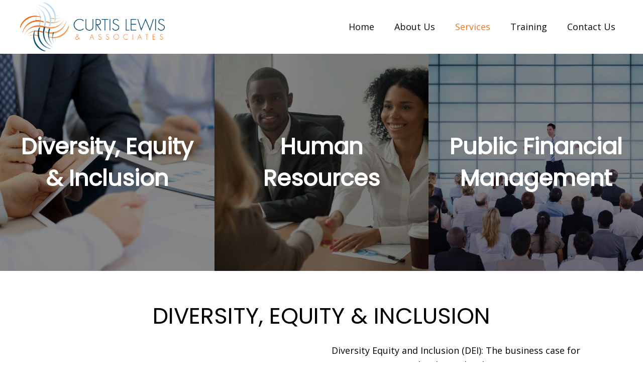

--- FILE ---
content_type: text/html; charset=UTF-8
request_url: https://curtislewis.com/services/
body_size: 14227
content:
<!DOCTYPE html>
<html lang="en-US">
<head>
<meta charset="UTF-8" />
<meta name='viewport' content='width=device-width, initial-scale=1.0' />
<meta http-equiv='X-UA-Compatible' content='IE=edge' />
<link rel="profile" href="https://gmpg.org/xfn/11" />
<meta name='robots' content='index, follow, max-image-preview:large, max-snippet:-1, max-video-preview:-1' />
	<style>img:is([sizes="auto" i], [sizes^="auto," i]) { contain-intrinsic-size: 3000px 1500px }</style>
	
	<!-- This site is optimized with the Yoast SEO plugin v19.6.1 - https://yoast.com/wordpress/plugins/seo/ -->
	<title>Curtis Lewis &amp; Associates | Eeo &amp; Diversity Services Services | Columbia, US</title>
	<meta name="description" content="CLA performs a broad range of EEO and diversity services designed to aid and assists our private and federal sector clients. We help them in the creation and management of viable and responsible EO and diversity programs. Explore our services in Columbia and learn more about our previous projects." />
	<link rel="canonical" href="https://curtislewis.com/services/" />
	<meta property="og:locale" content="en_US" />
	<meta property="og:type" content="article" />
	<meta property="og:title" content="Curtis Lewis &amp; Associates | Eeo &amp; Diversity Services Services | Columbia, US" />
	<meta property="og:description" content="CLA performs a broad range of EEO and diversity services designed to aid and assists our private and federal sector clients. We help them in the creation and management of viable and responsible EO and diversity programs. Explore our services in Columbia and learn more about our previous projects." />
	<meta property="og:url" content="https://curtislewis.com/services/" />
	<meta property="og:site_name" content="Curtis Lewis &amp; Associates" />
	<meta property="article:modified_time" content="2020-09-23T14:02:00+00:00" />
	<meta name="twitter:card" content="summary_large_image" />
	<meta name="twitter:label1" content="Est. reading time" />
	<meta name="twitter:data1" content="2 minutes" />
	<script type="application/ld+json" class="yoast-schema-graph">{"@context":"https://schema.org","@graph":[{"@type":"WebPage","@id":"https://curtislewis.com/services/","url":"https://curtislewis.com/services/","name":"Curtis Lewis & Associates | Eeo & Diversity Services Services | Columbia, US","isPartOf":{"@id":"https://curtislewis.com/#website"},"datePublished":"2020-06-16T04:34:54+00:00","dateModified":"2020-09-23T14:02:00+00:00","description":"CLA performs a broad range of EEO and diversity services designed to aid and assists our private and federal sector clients. We help them in the creation and management of viable and responsible EO and diversity programs. Explore our services in Columbia and learn more about our previous projects.","breadcrumb":{"@id":"https://curtislewis.com/services/#breadcrumb"},"inLanguage":"en-US","potentialAction":[{"@type":"ReadAction","target":["https://curtislewis.com/services/"]}]},{"@type":"BreadcrumbList","@id":"https://curtislewis.com/services/#breadcrumb","itemListElement":[{"@type":"ListItem","position":1,"name":"Home","item":"https://curtislewis.com/"},{"@type":"ListItem","position":2,"name":"Services"}]},{"@type":"WebSite","@id":"https://curtislewis.com/#website","url":"https://curtislewis.com/","name":"Curtis Lewis &amp; Associates","description":"","potentialAction":[{"@type":"SearchAction","target":{"@type":"EntryPoint","urlTemplate":"https://curtislewis.com/?s={search_term_string}"},"query-input":"required name=search_term_string"}],"inLanguage":"en-US"}]}</script>
	<!-- / Yoast SEO plugin. -->


<link rel='dns-prefetch' href='//fonts.googleapis.com' />
<link href='https://fonts.gstatic.com' crossorigin rel='preconnect' />
<link rel="alternate" type="application/rss+xml" title="Curtis Lewis &amp; Associates &raquo; Feed" href="https://curtislewis.com/feed/" />
<link rel="alternate" type="application/rss+xml" title="Curtis Lewis &amp; Associates &raquo; Comments Feed" href="https://curtislewis.com/comments/feed/" />
<script>
window._wpemojiSettings = {"baseUrl":"https:\/\/s.w.org\/images\/core\/emoji\/16.0.1\/72x72\/","ext":".png","svgUrl":"https:\/\/s.w.org\/images\/core\/emoji\/16.0.1\/svg\/","svgExt":".svg","source":{"concatemoji":"https:\/\/curtislewis.com\/wp-includes\/js\/wp-emoji-release.min.js?ver=6.8.3"}};
/*! This file is auto-generated */
!function(s,n){var o,i,e;function c(e){try{var t={supportTests:e,timestamp:(new Date).valueOf()};sessionStorage.setItem(o,JSON.stringify(t))}catch(e){}}function p(e,t,n){e.clearRect(0,0,e.canvas.width,e.canvas.height),e.fillText(t,0,0);var t=new Uint32Array(e.getImageData(0,0,e.canvas.width,e.canvas.height).data),a=(e.clearRect(0,0,e.canvas.width,e.canvas.height),e.fillText(n,0,0),new Uint32Array(e.getImageData(0,0,e.canvas.width,e.canvas.height).data));return t.every(function(e,t){return e===a[t]})}function u(e,t){e.clearRect(0,0,e.canvas.width,e.canvas.height),e.fillText(t,0,0);for(var n=e.getImageData(16,16,1,1),a=0;a<n.data.length;a++)if(0!==n.data[a])return!1;return!0}function f(e,t,n,a){switch(t){case"flag":return n(e,"\ud83c\udff3\ufe0f\u200d\u26a7\ufe0f","\ud83c\udff3\ufe0f\u200b\u26a7\ufe0f")?!1:!n(e,"\ud83c\udde8\ud83c\uddf6","\ud83c\udde8\u200b\ud83c\uddf6")&&!n(e,"\ud83c\udff4\udb40\udc67\udb40\udc62\udb40\udc65\udb40\udc6e\udb40\udc67\udb40\udc7f","\ud83c\udff4\u200b\udb40\udc67\u200b\udb40\udc62\u200b\udb40\udc65\u200b\udb40\udc6e\u200b\udb40\udc67\u200b\udb40\udc7f");case"emoji":return!a(e,"\ud83e\udedf")}return!1}function g(e,t,n,a){var r="undefined"!=typeof WorkerGlobalScope&&self instanceof WorkerGlobalScope?new OffscreenCanvas(300,150):s.createElement("canvas"),o=r.getContext("2d",{willReadFrequently:!0}),i=(o.textBaseline="top",o.font="600 32px Arial",{});return e.forEach(function(e){i[e]=t(o,e,n,a)}),i}function t(e){var t=s.createElement("script");t.src=e,t.defer=!0,s.head.appendChild(t)}"undefined"!=typeof Promise&&(o="wpEmojiSettingsSupports",i=["flag","emoji"],n.supports={everything:!0,everythingExceptFlag:!0},e=new Promise(function(e){s.addEventListener("DOMContentLoaded",e,{once:!0})}),new Promise(function(t){var n=function(){try{var e=JSON.parse(sessionStorage.getItem(o));if("object"==typeof e&&"number"==typeof e.timestamp&&(new Date).valueOf()<e.timestamp+604800&&"object"==typeof e.supportTests)return e.supportTests}catch(e){}return null}();if(!n){if("undefined"!=typeof Worker&&"undefined"!=typeof OffscreenCanvas&&"undefined"!=typeof URL&&URL.createObjectURL&&"undefined"!=typeof Blob)try{var e="postMessage("+g.toString()+"("+[JSON.stringify(i),f.toString(),p.toString(),u.toString()].join(",")+"));",a=new Blob([e],{type:"text/javascript"}),r=new Worker(URL.createObjectURL(a),{name:"wpTestEmojiSupports"});return void(r.onmessage=function(e){c(n=e.data),r.terminate(),t(n)})}catch(e){}c(n=g(i,f,p,u))}t(n)}).then(function(e){for(var t in e)n.supports[t]=e[t],n.supports.everything=n.supports.everything&&n.supports[t],"flag"!==t&&(n.supports.everythingExceptFlag=n.supports.everythingExceptFlag&&n.supports[t]);n.supports.everythingExceptFlag=n.supports.everythingExceptFlag&&!n.supports.flag,n.DOMReady=!1,n.readyCallback=function(){n.DOMReady=!0}}).then(function(){return e}).then(function(){var e;n.supports.everything||(n.readyCallback(),(e=n.source||{}).concatemoji?t(e.concatemoji):e.wpemoji&&e.twemoji&&(t(e.twemoji),t(e.wpemoji)))}))}((window,document),window._wpemojiSettings);
</script>
<style id='wp-emoji-styles-inline-css'>

	img.wp-smiley, img.emoji {
		display: inline !important;
		border: none !important;
		box-shadow: none !important;
		height: 1em !important;
		width: 1em !important;
		margin: 0 0.07em !important;
		vertical-align: -0.1em !important;
		background: none !important;
		padding: 0 !important;
	}
</style>
<link rel='stylesheet' id='wp-block-library-css' href='https://curtislewis.com/wp-includes/css/dist/block-library/style.min.css?ver=6.8.3' media='all' />
<style id='wp-block-library-theme-inline-css'>
.wp-block-audio :where(figcaption){color:#555;font-size:13px;text-align:center}.is-dark-theme .wp-block-audio :where(figcaption){color:#ffffffa6}.wp-block-audio{margin:0 0 1em}.wp-block-code{border:1px solid #ccc;border-radius:4px;font-family:Menlo,Consolas,monaco,monospace;padding:.8em 1em}.wp-block-embed :where(figcaption){color:#555;font-size:13px;text-align:center}.is-dark-theme .wp-block-embed :where(figcaption){color:#ffffffa6}.wp-block-embed{margin:0 0 1em}.blocks-gallery-caption{color:#555;font-size:13px;text-align:center}.is-dark-theme .blocks-gallery-caption{color:#ffffffa6}:root :where(.wp-block-image figcaption){color:#555;font-size:13px;text-align:center}.is-dark-theme :root :where(.wp-block-image figcaption){color:#ffffffa6}.wp-block-image{margin:0 0 1em}.wp-block-pullquote{border-bottom:4px solid;border-top:4px solid;color:currentColor;margin-bottom:1.75em}.wp-block-pullquote cite,.wp-block-pullquote footer,.wp-block-pullquote__citation{color:currentColor;font-size:.8125em;font-style:normal;text-transform:uppercase}.wp-block-quote{border-left:.25em solid;margin:0 0 1.75em;padding-left:1em}.wp-block-quote cite,.wp-block-quote footer{color:currentColor;font-size:.8125em;font-style:normal;position:relative}.wp-block-quote:where(.has-text-align-right){border-left:none;border-right:.25em solid;padding-left:0;padding-right:1em}.wp-block-quote:where(.has-text-align-center){border:none;padding-left:0}.wp-block-quote.is-large,.wp-block-quote.is-style-large,.wp-block-quote:where(.is-style-plain){border:none}.wp-block-search .wp-block-search__label{font-weight:700}.wp-block-search__button{border:1px solid #ccc;padding:.375em .625em}:where(.wp-block-group.has-background){padding:1.25em 2.375em}.wp-block-separator.has-css-opacity{opacity:.4}.wp-block-separator{border:none;border-bottom:2px solid;margin-left:auto;margin-right:auto}.wp-block-separator.has-alpha-channel-opacity{opacity:1}.wp-block-separator:not(.is-style-wide):not(.is-style-dots){width:100px}.wp-block-separator.has-background:not(.is-style-dots){border-bottom:none;height:1px}.wp-block-separator.has-background:not(.is-style-wide):not(.is-style-dots){height:2px}.wp-block-table{margin:0 0 1em}.wp-block-table td,.wp-block-table th{word-break:normal}.wp-block-table :where(figcaption){color:#555;font-size:13px;text-align:center}.is-dark-theme .wp-block-table :where(figcaption){color:#ffffffa6}.wp-block-video :where(figcaption){color:#555;font-size:13px;text-align:center}.is-dark-theme .wp-block-video :where(figcaption){color:#ffffffa6}.wp-block-video{margin:0 0 1em}:root :where(.wp-block-template-part.has-background){margin-bottom:0;margin-top:0;padding:1.25em 2.375em}
</style>
<style id='classic-theme-styles-inline-css'>
/*! This file is auto-generated */
.wp-block-button__link{color:#fff;background-color:#32373c;border-radius:9999px;box-shadow:none;text-decoration:none;padding:calc(.667em + 2px) calc(1.333em + 2px);font-size:1.125em}.wp-block-file__button{background:#32373c;color:#fff;text-decoration:none}
</style>
<style id='global-styles-inline-css'>
:root{--wp--preset--aspect-ratio--square: 1;--wp--preset--aspect-ratio--4-3: 4/3;--wp--preset--aspect-ratio--3-4: 3/4;--wp--preset--aspect-ratio--3-2: 3/2;--wp--preset--aspect-ratio--2-3: 2/3;--wp--preset--aspect-ratio--16-9: 16/9;--wp--preset--aspect-ratio--9-16: 9/16;--wp--preset--color--black: #000000;--wp--preset--color--cyan-bluish-gray: #abb8c3;--wp--preset--color--white: #ffffff;--wp--preset--color--pale-pink: #f78da7;--wp--preset--color--vivid-red: #cf2e2e;--wp--preset--color--luminous-vivid-orange: #ff6900;--wp--preset--color--luminous-vivid-amber: #fcb900;--wp--preset--color--light-green-cyan: #7bdcb5;--wp--preset--color--vivid-green-cyan: #00d084;--wp--preset--color--pale-cyan-blue: #8ed1fc;--wp--preset--color--vivid-cyan-blue: #0693e3;--wp--preset--color--vivid-purple: #9b51e0;--wp--preset--gradient--vivid-cyan-blue-to-vivid-purple: linear-gradient(135deg,rgba(6,147,227,1) 0%,rgb(155,81,224) 100%);--wp--preset--gradient--light-green-cyan-to-vivid-green-cyan: linear-gradient(135deg,rgb(122,220,180) 0%,rgb(0,208,130) 100%);--wp--preset--gradient--luminous-vivid-amber-to-luminous-vivid-orange: linear-gradient(135deg,rgba(252,185,0,1) 0%,rgba(255,105,0,1) 100%);--wp--preset--gradient--luminous-vivid-orange-to-vivid-red: linear-gradient(135deg,rgba(255,105,0,1) 0%,rgb(207,46,46) 100%);--wp--preset--gradient--very-light-gray-to-cyan-bluish-gray: linear-gradient(135deg,rgb(238,238,238) 0%,rgb(169,184,195) 100%);--wp--preset--gradient--cool-to-warm-spectrum: linear-gradient(135deg,rgb(74,234,220) 0%,rgb(151,120,209) 20%,rgb(207,42,186) 40%,rgb(238,44,130) 60%,rgb(251,105,98) 80%,rgb(254,248,76) 100%);--wp--preset--gradient--blush-light-purple: linear-gradient(135deg,rgb(255,206,236) 0%,rgb(152,150,240) 100%);--wp--preset--gradient--blush-bordeaux: linear-gradient(135deg,rgb(254,205,165) 0%,rgb(254,45,45) 50%,rgb(107,0,62) 100%);--wp--preset--gradient--luminous-dusk: linear-gradient(135deg,rgb(255,203,112) 0%,rgb(199,81,192) 50%,rgb(65,88,208) 100%);--wp--preset--gradient--pale-ocean: linear-gradient(135deg,rgb(255,245,203) 0%,rgb(182,227,212) 50%,rgb(51,167,181) 100%);--wp--preset--gradient--electric-grass: linear-gradient(135deg,rgb(202,248,128) 0%,rgb(113,206,126) 100%);--wp--preset--gradient--midnight: linear-gradient(135deg,rgb(2,3,129) 0%,rgb(40,116,252) 100%);--wp--preset--font-size--small: 13px;--wp--preset--font-size--medium: 20px;--wp--preset--font-size--large: 36px;--wp--preset--font-size--x-large: 42px;--wp--preset--spacing--20: 0.44rem;--wp--preset--spacing--30: 0.67rem;--wp--preset--spacing--40: 1rem;--wp--preset--spacing--50: 1.5rem;--wp--preset--spacing--60: 2.25rem;--wp--preset--spacing--70: 3.38rem;--wp--preset--spacing--80: 5.06rem;--wp--preset--shadow--natural: 6px 6px 9px rgba(0, 0, 0, 0.2);--wp--preset--shadow--deep: 12px 12px 50px rgba(0, 0, 0, 0.4);--wp--preset--shadow--sharp: 6px 6px 0px rgba(0, 0, 0, 0.2);--wp--preset--shadow--outlined: 6px 6px 0px -3px rgba(255, 255, 255, 1), 6px 6px rgba(0, 0, 0, 1);--wp--preset--shadow--crisp: 6px 6px 0px rgba(0, 0, 0, 1);}:where(.is-layout-flex){gap: 0.5em;}:where(.is-layout-grid){gap: 0.5em;}body .is-layout-flex{display: flex;}.is-layout-flex{flex-wrap: wrap;align-items: center;}.is-layout-flex > :is(*, div){margin: 0;}body .is-layout-grid{display: grid;}.is-layout-grid > :is(*, div){margin: 0;}:where(.wp-block-columns.is-layout-flex){gap: 2em;}:where(.wp-block-columns.is-layout-grid){gap: 2em;}:where(.wp-block-post-template.is-layout-flex){gap: 1.25em;}:where(.wp-block-post-template.is-layout-grid){gap: 1.25em;}.has-black-color{color: var(--wp--preset--color--black) !important;}.has-cyan-bluish-gray-color{color: var(--wp--preset--color--cyan-bluish-gray) !important;}.has-white-color{color: var(--wp--preset--color--white) !important;}.has-pale-pink-color{color: var(--wp--preset--color--pale-pink) !important;}.has-vivid-red-color{color: var(--wp--preset--color--vivid-red) !important;}.has-luminous-vivid-orange-color{color: var(--wp--preset--color--luminous-vivid-orange) !important;}.has-luminous-vivid-amber-color{color: var(--wp--preset--color--luminous-vivid-amber) !important;}.has-light-green-cyan-color{color: var(--wp--preset--color--light-green-cyan) !important;}.has-vivid-green-cyan-color{color: var(--wp--preset--color--vivid-green-cyan) !important;}.has-pale-cyan-blue-color{color: var(--wp--preset--color--pale-cyan-blue) !important;}.has-vivid-cyan-blue-color{color: var(--wp--preset--color--vivid-cyan-blue) !important;}.has-vivid-purple-color{color: var(--wp--preset--color--vivid-purple) !important;}.has-black-background-color{background-color: var(--wp--preset--color--black) !important;}.has-cyan-bluish-gray-background-color{background-color: var(--wp--preset--color--cyan-bluish-gray) !important;}.has-white-background-color{background-color: var(--wp--preset--color--white) !important;}.has-pale-pink-background-color{background-color: var(--wp--preset--color--pale-pink) !important;}.has-vivid-red-background-color{background-color: var(--wp--preset--color--vivid-red) !important;}.has-luminous-vivid-orange-background-color{background-color: var(--wp--preset--color--luminous-vivid-orange) !important;}.has-luminous-vivid-amber-background-color{background-color: var(--wp--preset--color--luminous-vivid-amber) !important;}.has-light-green-cyan-background-color{background-color: var(--wp--preset--color--light-green-cyan) !important;}.has-vivid-green-cyan-background-color{background-color: var(--wp--preset--color--vivid-green-cyan) !important;}.has-pale-cyan-blue-background-color{background-color: var(--wp--preset--color--pale-cyan-blue) !important;}.has-vivid-cyan-blue-background-color{background-color: var(--wp--preset--color--vivid-cyan-blue) !important;}.has-vivid-purple-background-color{background-color: var(--wp--preset--color--vivid-purple) !important;}.has-black-border-color{border-color: var(--wp--preset--color--black) !important;}.has-cyan-bluish-gray-border-color{border-color: var(--wp--preset--color--cyan-bluish-gray) !important;}.has-white-border-color{border-color: var(--wp--preset--color--white) !important;}.has-pale-pink-border-color{border-color: var(--wp--preset--color--pale-pink) !important;}.has-vivid-red-border-color{border-color: var(--wp--preset--color--vivid-red) !important;}.has-luminous-vivid-orange-border-color{border-color: var(--wp--preset--color--luminous-vivid-orange) !important;}.has-luminous-vivid-amber-border-color{border-color: var(--wp--preset--color--luminous-vivid-amber) !important;}.has-light-green-cyan-border-color{border-color: var(--wp--preset--color--light-green-cyan) !important;}.has-vivid-green-cyan-border-color{border-color: var(--wp--preset--color--vivid-green-cyan) !important;}.has-pale-cyan-blue-border-color{border-color: var(--wp--preset--color--pale-cyan-blue) !important;}.has-vivid-cyan-blue-border-color{border-color: var(--wp--preset--color--vivid-cyan-blue) !important;}.has-vivid-purple-border-color{border-color: var(--wp--preset--color--vivid-purple) !important;}.has-vivid-cyan-blue-to-vivid-purple-gradient-background{background: var(--wp--preset--gradient--vivid-cyan-blue-to-vivid-purple) !important;}.has-light-green-cyan-to-vivid-green-cyan-gradient-background{background: var(--wp--preset--gradient--light-green-cyan-to-vivid-green-cyan) !important;}.has-luminous-vivid-amber-to-luminous-vivid-orange-gradient-background{background: var(--wp--preset--gradient--luminous-vivid-amber-to-luminous-vivid-orange) !important;}.has-luminous-vivid-orange-to-vivid-red-gradient-background{background: var(--wp--preset--gradient--luminous-vivid-orange-to-vivid-red) !important;}.has-very-light-gray-to-cyan-bluish-gray-gradient-background{background: var(--wp--preset--gradient--very-light-gray-to-cyan-bluish-gray) !important;}.has-cool-to-warm-spectrum-gradient-background{background: var(--wp--preset--gradient--cool-to-warm-spectrum) !important;}.has-blush-light-purple-gradient-background{background: var(--wp--preset--gradient--blush-light-purple) !important;}.has-blush-bordeaux-gradient-background{background: var(--wp--preset--gradient--blush-bordeaux) !important;}.has-luminous-dusk-gradient-background{background: var(--wp--preset--gradient--luminous-dusk) !important;}.has-pale-ocean-gradient-background{background: var(--wp--preset--gradient--pale-ocean) !important;}.has-electric-grass-gradient-background{background: var(--wp--preset--gradient--electric-grass) !important;}.has-midnight-gradient-background{background: var(--wp--preset--gradient--midnight) !important;}.has-small-font-size{font-size: var(--wp--preset--font-size--small) !important;}.has-medium-font-size{font-size: var(--wp--preset--font-size--medium) !important;}.has-large-font-size{font-size: var(--wp--preset--font-size--large) !important;}.has-x-large-font-size{font-size: var(--wp--preset--font-size--x-large) !important;}
:where(.wp-block-post-template.is-layout-flex){gap: 1.25em;}:where(.wp-block-post-template.is-layout-grid){gap: 1.25em;}
:where(.wp-block-columns.is-layout-flex){gap: 2em;}:where(.wp-block-columns.is-layout-grid){gap: 2em;}
:root :where(.wp-block-pullquote){font-size: 1.5em;line-height: 1.6;}
</style>
<link rel='stylesheet' id='font-awesome-5-css' href='https://curtislewis.com/wp-content/plugins/bb-plugin/fonts/fontawesome/5.14.0/css/all.min.css?ver=2.4.0.2' media='all' />
<link rel='stylesheet' id='fl-builder-layout-73-css' href='https://curtislewis.com/wp-content/uploads/bb-plugin/cache/73-layout.css?ver=5a0680bcd5b91fcda1e954eb836c9de3' media='all' />
<link rel='stylesheet' id='wp-components-css' href='https://curtislewis.com/wp-includes/css/dist/components/style.min.css?ver=6.8.3' media='all' />
<link rel='stylesheet' id='godaddy-styles-css' href='https://curtislewis.com/wp-content/mu-plugins/vendor/wpex/godaddy-launch/includes/Dependencies/GoDaddy/Styles/build/latest.css?ver=2.0.2' media='all' />
<link rel='stylesheet' id='ultimate-icons-css' href='https://curtislewis.com/wp-content/uploads/bb-plugin/icons/ultimate-icons/style.css?ver=2.4.0.2' media='all' />
<link rel='stylesheet' id='uabb-animate-css' href='https://curtislewis.com/wp-content/plugins/bb-ultimate-addon/modules/info-list/css/animate.css' media='all' />
<link rel='stylesheet' id='fl-builder-layout-bundle-4ead93396667cc3e6002b6e9d2a44ee6-css' href='https://curtislewis.com/wp-content/uploads/bb-plugin/cache/4ead93396667cc3e6002b6e9d2a44ee6-layout-bundle.css?ver=2.4.0.2-1.3.2.3' media='all' />
<link rel='stylesheet' id='gd-core-css' href='https://curtislewis.com/wp-content/plugins/pws-core/public/css/GD-cORe-public.css?ver=4.0.0' media='all' />
<link rel='stylesheet' id='jquery-magnificpopup-css' href='https://curtislewis.com/wp-content/plugins/bb-plugin/css/jquery.magnificpopup.min.css?ver=2.4.0.2' media='all' />
<link rel='stylesheet' id='bootstrap-css' href='https://curtislewis.com/wp-content/themes/bb-theme/css/bootstrap.min.css?ver=1.7.6.3' media='all' />
<link rel='stylesheet' id='fl-automator-skin-css' href='https://curtislewis.com/wp-content/uploads/bb-theme/skin-5f48dd42b18d5.css?ver=1.7.6.3' media='all' />
<link rel='stylesheet' id='pp-animate-css' href='https://curtislewis.com/wp-content/plugins/bbpowerpack/assets/css/animate.min.css?ver=3.5.1' media='all' />
<link rel='stylesheet' id='fl-builder-google-fonts-90ff3f424de93dee609087af18c53fc3-css' href='//fonts.googleapis.com/css?family=Open+Sans%3A300%2C400%2C700%7CPoppins%3A400&#038;ver=6.8.3' media='all' />
<script src="https://curtislewis.com/wp-includes/js/jquery/jquery.min.js?ver=3.7.1" id="jquery-core-js"></script>
<script src="https://curtislewis.com/wp-includes/js/jquery/jquery-migrate.min.js?ver=3.4.1" id="jquery-migrate-js"></script>
<script src="https://curtislewis.com/wp-includes/js/imagesloaded.min.js?ver=6.8.3" id="imagesloaded-js"></script>
<script src="https://curtislewis.com/wp-content/plugins/wp-smush-pro/app/assets/js/smush-lazy-load.min.js?ver=3.6.3" id="smush-lazy-load-js"></script>
<script id="smush-lazy-load-js-after">
lazySizes.cfg.nativeLoading={setLoadingAttribute:false,disableListeners:{scroll:true}};lazySizes.init();
</script>
<script src="https://curtislewis.com/wp-content/plugins/pws-core/public/js/GD-cORe-public.js?ver=4.0.0" id="gd-core-js"></script>
<link rel="https://api.w.org/" href="https://curtislewis.com/wp-json/" /><link rel="alternate" title="JSON" type="application/json" href="https://curtislewis.com/wp-json/wp/v2/pages/73" /><link rel="EditURI" type="application/rsd+xml" title="RSD" href="https://curtislewis.com/xmlrpc.php?rsd" />
<link rel='shortlink' href='https://curtislewis.com/?p=73' />
<link rel="alternate" title="oEmbed (JSON)" type="application/json+oembed" href="https://curtislewis.com/wp-json/oembed/1.0/embed?url=https%3A%2F%2Fcurtislewis.com%2Fservices%2F" />
<link rel="alternate" title="oEmbed (XML)" type="text/xml+oembed" href="https://curtislewis.com/wp-json/oembed/1.0/embed?url=https%3A%2F%2Fcurtislewis.com%2Fservices%2F&#038;format=xml" />
		<script>
			var bb_powerpack = {
				ajaxurl: 'https://curtislewis.com/wp-admin/admin-ajax.php'
			};
		</script>
				<script>
			document.documentElement.className = document.documentElement.className.replace( 'no-js', 'js' );
		</script>
		<style>.recentcomments a{display:inline !important;padding:0 !important;margin:0 !important;}</style><link rel="icon" href="https://curtislewis.com/wp-content/uploads/2020/06/Favicon.png" sizes="32x32" />
<link rel="icon" href="https://curtislewis.com/wp-content/uploads/2020/06/Favicon.png" sizes="192x192" />
<link rel="apple-touch-icon" href="https://curtislewis.com/wp-content/uploads/2020/06/Favicon.png" />
<meta name="msapplication-TileImage" content="https://curtislewis.com/wp-content/uploads/2020/06/Favicon.png" />
		<style id="wp-custom-css">
			header .menu-item a:focus{outline:0px !important}
.pp-off-canvas-menu .menu-item a:focus{outline:0px !important}
/* .pp-advanced-menu-horizontal .current-menu-item a span {
    color: #989898;
} */
#contact_info .uabb-info-list-content-wrapper.uabb-info-list-left .uabb-info-list-icon, #contact_info .uabb-info-list-content-wrapper.uabb-info-list-right .uabb-info-list-icon {
    vertical-align: middle;
}
/* #contact_info .uabb-info-list-content-wrapper.uabb-info-list-left .uabb-info-list-icon {
    margin-right: 30px;
} */
.uabb-read-more-text a {
    color: #f3a15d !important;
}
.uabb-read-more-text a:hover {
    color: #353535 !important;
}
input#fl-comment-form-submit {
    background: #f3a15d;
    border-radius:0px;
    border: 0px;
    padding: 13px 35px;
    font-size: 18px;
	color:#fff;
}
input#fl-comment-form-submit:hover {
    background: #353535;
    border-radius: 0px;
    border: 0px;
    padding: 13px 35px;
    font-size: 18px;
	color:#fff;
}
.uabb-infobox-left-right-wrap a.uabb-infobox-module-link {
    max-width: 280px;
}
.fl-node-5ee816df75f06 > .fl-row-content-wrap{background-position:left -140px}
.fl-node-5ee81e01326f6 .fl-module-content {
    position: relative;
    left: 40%;
    top: 150px;
}
.pp-photo-caption.pp-photo-caption-overlay {
    height: 100%;
    display: flex;
    justify-content: center;
    align-items: flex-end;
}

.pp-restaurant-menu-item-inline {
    display: flex;
    justify-content: center;
    align-items: center;
}
.header-info1 a{
	color:#212121;
}
.header-info1 a:hover{
	color:#ef7724;
}
div#head4header .fl-row-content-wrap {=
    border-top: solid 1px #dcdcdc;
    box-shadow: none !important;
}
@media screen and (min-width:1200px) and (max-width:1300px){
	#hide{display:none;}
	#show{width:100% !important;padding-left:14%}
/* 	.fl-node-5ee822021626e > .fl-col-content {
    margin-top: -250px;
} */
	.fl-node-5ee816df75f06 > .fl-row-content-wrap {
    background-position: -274px -140px;
}
	.fl-node-5ee816df7ccf1 .fl-col-content {
    margin-left: 65px;
}
	.fl-node-5ee816df7ccf1 > .fl-col-content {
    padding-left: 0px;
}
}


@media screen and (min-width:1000px) and (max-width:1200px){
	#hide{display:none;}
	#show{width:100% !important;padding-left:6%}
}
@media screen and (max-width:1920px){
.phone-top,.phone-top1 {
    width: 59%;
}
	.phone-left,.phone-left1 {
    width: 20%;
}
	.phone-right,.phone-right1 {
    width: 20%;
}
}
@media screen and (max-width:1600px){
		.phone-top,.phone-top1 {
    width: 52%;
}
	.phone-left,.phone-left1 {
    width: 23%;
}
	.phone-right,.phone-right1 {
    width: 23%;
}
}
@media screen and (max-width:1440px){
		.phone-top,.phone-top1 {
    width: 48%;
}
	.phone-left,.phone-left1 {
    width: 26%;
}
	.phone-right,.phone-right1 {
    width: 26%;
}
}
@media screen and (max-width:1366px){
		.phone-top,.phone-top1 {
    width: 45%;
}
	.phone-left,.phone-left1 {
    width: 27%;
}
	.phone-right,.phone-right1 {
    width: 27%;
}
}
@media screen and (max-width:1280px){
		.phone-top,.phone-top1 {
    width: 41%;
}
	.phone-left,.phone-left1 {
    width: 29%;
}
	.phone-right,.phone-right1 {
    width: 29%;
}
}
@media screen and (max-width:1024px){
		.phone-top,.phone-top1 {
    width: 37%;
}
	.phone-left,.phone-left1 {
    width: 31%;
}
	.phone-right,.phone-right1 {
    width: 31%;
}
}
@media screen and (max-width:768px){
	.phone-left,.phone-left1 {
    width: 100%;
}
	.phone-right,.phone-right1 {
    width: 100%;
}
.uabb-info-list-icon { margin-bottom: 0px !important;}
li.uabb-info-list-item {  padding-bottom: 20px !important;}
footer .menu-item{border:0px !important}
footer .menu-item a{padding:9px 0px !important; display:inline-block}
header .menu-item a{padding:9px 0px !important; display:inline-block}
.gform_wrapper input:not([type=radio]):not([type=checkbox]):not([type=image]):not([type=file]) {
    line-height: 1 !important;min-height: 2rem;margin-bottom: 0px;}
.fl-col-small:not(.fl-col-small-full-width) { max-width: 100% !important;}
ul#menu-main-menu{margin-top:0px !important}
	.pp-advanced-menu-mobile-toggle.hamburger-label{display:inline-block}
	.pp-advanced-menu-mobile-toggle.hamburger{display:inline-block}
/* 	.fl-builder-content[data-overlay="1"]:not(.fl-theme-builder-header-sticky) {
    position: relative;
    width: 100%;
    z-index: 100;
    background: #000;
} */
	.fl-builder-content[data-overlay="1"]:not(.fl-theme-builder-header-sticky) {
    position: relative !important;
    width: 100%;
    z-index: 100;
}
	.pp-accordion-button {
    height: auto !important;
}
.uabb-infobox-left-right-wrap a.uabb-infobox-module-link {
    max-width: 280px;
}
		.fl-node-5ee816df75f06 > .fl-row-content-wrap {
    background-image:none;
}
	.fl-node-5ee849011dcba li.pp-icon-list-item {
    float: left;
    width: 50%;
    display: block !important;
		    min-height: 58px;
}
	#contact_info .uabb-info-list-icon {
    margin-bottom: 10px !important;
}
	.fl-node-5ee84786cbce0 li.pp-icon-list-item {
    float: left;
    width: 100%;
    display: block !important;
    min-height: auto;
}
	.fl-node-5ee8479bc7798 ul.pp-icon-list-items.pp-list-type-icon {
    column-count: 2;
    float: left;
    width: 98%;
}
	.fl-node-5ee8490aca9f3.fl-module > .fl-module-content {
    margin-top: 0px;
    margin-bottom: 0px;
    margin-left: 0px;
}
	.fl-node-5ee81467ee995 > .fl-row-content-wrap {
    background-position: 40% 20%;
}

}

@media screen and (max-width:600px){

#width_section{width:100% !important}
.fl-node-5ee849011dcba li.pp-icon-list-item {
    float: left;
    width: 100%;
    display: block !important;
   min-height: auto;
}
	.fl-node-5ee8490aca9f3.fl-module > .fl-module-content {
    margin-top: 0px;
    margin-bottom: 0px;
    margin-left: 20px;
}
			.fl-node-5ee8479bc7798 ul.pp-icon-list-items.pp-list-type-icon {
    column-count: 1;
    float: left;
    width: 100%;
}
}		</style>
		</head>
<body class="wp-singular page-template-default page page-id-73 wp-theme-bb-theme fl-builder fl-theme-builder-header fl-theme-builder-footer fl-framework-bootstrap fl-preset-default fl-full-width fl-scroll-to-top fl-search-active" itemscope="itemscope" itemtype="https://schema.org/WebPage">
<a aria-label="Skip to content" class="fl-screen-reader-text" href="#fl-main-content">Skip to content</a><div class="fl-page">
	<header class="fl-builder-content fl-builder-content-10 fl-builder-global-templates-locked" data-post-id="10" data-type="header" data-sticky="1" data-sticky-breakpoint="medium" data-shrink="1" data-overlay="0" data-overlay-bg="default" data-shrink-image-height="50px" itemscope="itemscope" itemtype="http://schema.org/WPHeader"><div id="head4header" class="fl-row fl-row-full-width fl-row-bg-color fl-node-5ee81058ea81e" data-node="5ee81058ea81e">
	<div class="fl-row-content-wrap">
		<div class="uabb-row-separator uabb-top-row-separator" >
</div>
						<div class="fl-row-content fl-row-fixed-width fl-node-content">
		
<div class="fl-col-group fl-node-5ee81058ea821 fl-col-group-equal-height fl-col-group-align-center fl-col-group-custom-width" data-node="5ee81058ea821">
			<div class="fl-col fl-node-5ee81058ea822 fl-col-small fl-col-small-full-width" data-node="5ee81058ea822">
	<div class="fl-col-content fl-node-content">
	<div id="head4logo" class="fl-module fl-module-photo fl-node-5ee81058ea824" data-node="5ee81058ea824">
	<div class="fl-module-content fl-node-content">
		<div class="fl-photo fl-photo-align-left" itemscope itemtype="https://schema.org/ImageObject">
	<div class="fl-photo-content fl-photo-img-png">
				<a href="https://curtislewis.com" target="_self" itemprop="url">
				<img loading="lazy" decoding="async"   alt="Curtis Lewis &amp; Associates - LOGO 1" itemprop="image" height="648" width="1920" title="Curtis Lewis &amp; Associates - LOGO 1"  data-no-lazy="1" data-srcset="https://curtislewis.com/wp-content/uploads/2020/06/Curtis-Lewis-Associates-LOGO-1.png 1920w, https://curtislewis.com/wp-content/uploads/2020/06/Curtis-Lewis-Associates-LOGO-1-300x101.png 300w, https://curtislewis.com/wp-content/uploads/2020/06/Curtis-Lewis-Associates-LOGO-1-1024x345.png 1024w, https://curtislewis.com/wp-content/uploads/2020/06/Curtis-Lewis-Associates-LOGO-1-768x259.png 768w, https://curtislewis.com/wp-content/uploads/2020/06/Curtis-Lewis-Associates-LOGO-1-1536x518.png 1536w, https://curtislewis.com/wp-content/uploads/2020/06/Curtis-Lewis-Associates-LOGO-1-2048x691.png 2048w"  data-src="https://curtislewis.com/wp-content/uploads/2020/06/Curtis-Lewis-Associates-LOGO-1.png" data-sizes="auto, (max-width: 1920px) 100vw, 1920px" class="fl-photo-img wp-image-282 size-full lazyload" src="[data-uri]" /><noscript><img loading="lazy" decoding="async" class="fl-photo-img wp-image-282 size-full" src="https://curtislewis.com/wp-content/uploads/2020/06/Curtis-Lewis-Associates-LOGO-1.png" alt="Curtis Lewis &amp; Associates - LOGO 1" itemprop="image" height="648" width="1920" title="Curtis Lewis &amp; Associates - LOGO 1"  data-no-lazy="1" srcset="https://curtislewis.com/wp-content/uploads/2020/06/Curtis-Lewis-Associates-LOGO-1.png 1920w, https://curtislewis.com/wp-content/uploads/2020/06/Curtis-Lewis-Associates-LOGO-1-300x101.png 300w, https://curtislewis.com/wp-content/uploads/2020/06/Curtis-Lewis-Associates-LOGO-1-1024x345.png 1024w, https://curtislewis.com/wp-content/uploads/2020/06/Curtis-Lewis-Associates-LOGO-1-768x259.png 768w, https://curtislewis.com/wp-content/uploads/2020/06/Curtis-Lewis-Associates-LOGO-1-1536x518.png 1536w, https://curtislewis.com/wp-content/uploads/2020/06/Curtis-Lewis-Associates-LOGO-1-2048x691.png 2048w" sizes="auto, (max-width: 1920px) 100vw, 1920px" /></noscript>
				</a>
					</div>
	</div>
	</div>
</div>
	</div>
</div>
			<div class="fl-col fl-node-5ee81058ea823 fl-col-has-cols" data-node="5ee81058ea823">
	<div class="fl-col-content fl-node-content">
	
<div class="fl-col-group fl-node-5f3e8af2c68e4 fl-col-group-nested" data-node="5f3e8af2c68e4">
			<div class="fl-col fl-node-5f3e8af2c6a8b fl-col-small fl-col-small-full-width fl-visible-desktop-medium phone-top" data-node="5f3e8af2c6a8b">
	<div class="fl-col-content fl-node-content">
		</div>
</div>
			<div class="fl-col fl-node-5f3e8af2c6a93 fl-col-small fl-col-small-full-width phone-left" data-node="5f3e8af2c6a93">
	<div class="fl-col-content fl-node-content">
		</div>
</div>
			<div class="fl-col fl-node-5f3e8af2c6a96 fl-col-small fl-col-small-full-width phone-right" data-node="5f3e8af2c6a96">
	<div class="fl-col-content fl-node-content">
		</div>
</div>
	</div>
<div id="head4menu" class="fl-module fl-module-pp-advanced-menu fl-node-5ee81058ea825" data-node="5ee81058ea825">
	<div class="fl-module-content fl-node-content">
		<div class="pp-advanced-menu pp-advanced-menu-accordion-collapse pp-menu-default">
   	<div class="pp-advanced-menu-mobile-toggle hamburger-label"><div class="pp-hamburger"><div class="pp-hamburger-box"><div class="pp-hamburger-inner"></div></div></div><span class="pp-advanced-menu-mobile-toggle-label">Menu</span></div>   <div class="pp-clear"></div>

		
	   	<ul id="menu-main-menu" class="menu pp-advanced-menu-horizontal pp-toggle-arrows"><li id="menu-item-9" class="menu-item menu-item-type-post_type menu-item-object-page menu-item-home"><a href="https://curtislewis.com/" tabindex="0" role="link"><span class="menu-item-text">Home</span></a></li>
<li id="menu-item-64" class="menu-item menu-item-type-post_type menu-item-object-page"><a href="https://curtislewis.com/about-us/" tabindex="0" role="link"><span class="menu-item-text">About Us</span></a></li>
<li id="menu-item-74" class="menu-item menu-item-type-post_type menu-item-object-page current-menu-item page_item page-item-73 current_page_item"><a href="https://curtislewis.com/services/" aria-current="page" tabindex="0" role="link"><span class="menu-item-text">Services</span></a></li>
<li id="menu-item-80" class="menu-item menu-item-type-post_type menu-item-object-page"><a href="https://curtislewis.com/training/" tabindex="0" role="link"><span class="menu-item-text">Training</span></a></li>
<li id="menu-item-105" class="menu-item menu-item-type-post_type menu-item-object-page"><a href="https://curtislewis.com/contact-us/" tabindex="0" role="link"><span class="menu-item-text">Contact Us</span></a></li>
</ul>
		</div>
	</div>
</div>
	</div>
</div>
	</div>
		</div>
	</div>
</div>
</header><div class="uabb-js-breakpoint" style="display: none;"></div>	<div id="fl-main-content" class="fl-page-content" itemprop="mainContentOfPage" role="main">

		
<div class="fl-content-full container">
	<div class="row">
		<div class="fl-content col-md-12">
			<article class="fl-post post-73 page type-page status-publish hentry" id="fl-post-73" itemscope="itemscope" itemtype="https://schema.org/CreativeWork">

			<div class="fl-post-content clearfix" itemprop="text">
		<div class="fl-builder-content fl-builder-content-73 fl-builder-content-primary fl-builder-global-templates-locked" data-post-id="73"><div class="fl-row fl-row-full-width fl-row-bg-none fl-node-5f3e5a0f45537" data-node="5f3e5a0f45537">
	<div class="fl-row-content-wrap">
		<div class="uabb-row-separator uabb-top-row-separator" >
</div>
						<div class="fl-row-content fl-row-full-width fl-node-content">
		
<div class="fl-col-group fl-node-5f3e5a133b3c2 fl-col-group-equal-height fl-col-group-align-top" data-node="5f3e5a133b3c2">
			<div class="fl-col fl-node-5f3e5a133b558 fl-col-small fl-col-small-full-width fl-col-bg-overlay" data-node="5f3e5a133b558">
	<div class="fl-col-content fl-node-content">
	<div class="fl-module fl-module-heading fl-node-5f3e5ab5eb6be" data-node="5f3e5ab5eb6be">
	<div class="fl-module-content fl-node-content">
		<h2 class="fl-heading">
		<span class="fl-heading-text">Diversity, Equity & Inclusion</span>
	</h2>
	</div>
</div>
	</div>
</div>
			<div class="fl-col fl-node-5f3e5d30c43b9 fl-col-small fl-col-small-full-width fl-col-bg-overlay" data-node="5f3e5d30c43b9">
	<div class="fl-col-content fl-node-content">
	<div class="fl-module fl-module-heading fl-node-5f3e5d30c44a9" data-node="5f3e5d30c44a9">
	<div class="fl-module-content fl-node-content">
		<h2 class="fl-heading">
		<span class="fl-heading-text">Human Resources</span>
	</h2>
	</div>
</div>
	</div>
</div>
			<div class="fl-col fl-node-5f3e5cb1df8fd fl-col-small fl-col-small-full-width fl-col-bg-overlay" data-node="5f3e5cb1df8fd">
	<div class="fl-col-content fl-node-content">
	<div class="fl-module fl-module-heading fl-node-5f3e5cb1dfa28" data-node="5f3e5cb1dfa28">
	<div class="fl-module-content fl-node-content">
		<h2 class="fl-heading">
		<span class="fl-heading-text">Public Financial Management </span>
	</h2>
	</div>
</div>
	</div>
</div>
	</div>
		</div>
	</div>
</div>
<div class="fl-row fl-row-full-width fl-row-bg-none fl-node-5ee84617e983b" data-node="5ee84617e983b">
	<div class="fl-row-content-wrap">
		<div class="uabb-row-separator uabb-top-row-separator" >
</div>
						<div class="fl-row-content fl-row-fixed-width fl-node-content">
		
<div class="fl-col-group fl-node-5ee8465f3fead" data-node="5ee8465f3fead">
			<div class="fl-col fl-node-5ee8465f4003e" data-node="5ee8465f4003e">
	<div class="fl-col-content fl-node-content">
	<div class="fl-module fl-module-pp-heading fl-node-5ee84617e99c7" data-node="5ee84617e99c7">
	<div class="fl-module-content fl-node-content">
		<div class="pp-heading-content">
		<div class="pp-heading  pp-center">

		<h2 class="heading-title">

			
			<span class="title-text pp-primary-title">Diversity, Equity & Inclusion</span>
			
			
		</h2>

	</div>
		
	</div>
	</div>
</div>
	</div>
</div>
	</div>

<div class="fl-col-group fl-node-5ee84617e99c4 fl-col-group-equal-height fl-col-group-align-center" data-node="5ee84617e99c4">
			<div class="fl-col fl-node-5ee84617e99c6 fl-col-small fl-col-small-full-width" data-node="5ee84617e99c6">
	<div class="fl-col-content fl-node-content">
	<div class="fl-module fl-module-rich-text fl-node-5ee84cfc01af5" data-node="5ee84cfc01af5">
	<div class="fl-module-content fl-node-content">
		<div class="fl-rich-text">
	<p><strong>Complaint Program Design and Administration</strong></p>
</div>
	</div>
</div>
<div class="fl-module fl-module-pp-iconlist fl-node-5ee849011dcba" data-node="5ee849011dcba">
	<div class="fl-module-content fl-node-content">
		
<div class="pp-icon-list pp-user-agent-chrome">
	<ul class="pp-icon-list-items pp-list-type-icon">
	
		
			<li class="pp-icon-list-item pp-icon-list-item-0">
				<span class="pp-list-item-icon fas fa-check"></span>
				<span class="pp-list-item-text">Individual and Class Complaint Counseling</span>
			</li>

		
			<li class="pp-icon-list-item pp-icon-list-item-1">
				<span class="pp-list-item-icon fas fa-check"></span>
				<span class="pp-list-item-text">EO Investigations</span>
			</li>

		
			<li class="pp-icon-list-item pp-icon-list-item-2">
				<span class="pp-list-item-icon fas fa-check"></span>
				<span class="pp-list-item-text">Mediation of Informal and Formal Complaints</span>
			</li>

		
			<li class="pp-icon-list-item pp-icon-list-item-3">
				<span class="pp-list-item-icon fas fa-check"></span>
				<span class="pp-list-item-text">Final Agency Decisions</span>
			</li>

		
			<li class="pp-icon-list-item pp-icon-list-item-4">
				<span class="pp-list-item-icon fas fa-check"></span>
				<span class="pp-list-item-text">Agency Appeal Representations</span>
			</li>

		
			<li class="pp-icon-list-item pp-icon-list-item-5">
				<span class="pp-list-item-icon fas fa-check"></span>
				<span class="pp-list-item-text">Equal Employment Opportunity Commission (EEOC)</span>
			</li>

		
			<li class="pp-icon-list-item pp-icon-list-item-6">
				<span class="pp-list-item-icon fas fa-check"></span>
				<span class="pp-list-item-text">Reporting and Compliance</span>
			</li>

		
		</ul>
</div>
	</div>
</div>
	</div>
</div>
			<div class="fl-col fl-node-5ee84617e99c8 fl-col-small fl-col-small-full-width" data-node="5ee84617e99c8">
	<div class="fl-col-content fl-node-content">
	<div class="fl-module fl-module-rich-text fl-node-5ee8466f756ff" data-node="5ee8466f756ff">
	<div class="fl-module-content fl-node-content">
		<div class="fl-rich-text">
	<p>Diversity Equity and Inclusion (DEI): The business case for Diversity, Equity and Inclusion has been proven. Incorporating appropriate inclusion strategies can be inextricably linked to business outperformance, systematic change to corporate culture, and an improved corporate image.</p>
<p>Today’s workforce needs to be prepared to meet the changing demographic and psychographic profile of an evolving customer landscape. The DEI opportunity, however, spans further than workplace inclusion and can be honed throughout the business lifecycle.</p>
<p>CLA can unlock the untapped potential of inclusion by creating a business-led approach to DEI. CLA analyzes and reviews existing programs, and develops executable DEI strategies with the appropriate measurement and monitoring capabilities to hold stakeholders accountable.</p>
</div>
	</div>
</div>
	</div>
</div>
	</div>
		</div>
	</div>
</div>
<div class="fl-row fl-row-full-width fl-row-bg-photo fl-node-5f4e2fee6845a fl-row-bg-overlay" data-node="5f4e2fee6845a">
	<div class="fl-row-content-wrap">
		<div class="uabb-row-separator uabb-top-row-separator" >
</div>
						<div class="fl-row-content fl-row-fixed-width fl-node-content">
		
<div class="fl-col-group fl-node-5f4e2fee68453 fl-col-group-equal-height fl-col-group-align-center fl-col-group-align-top" data-node="5f4e2fee68453">
			<div class="fl-col fl-node-5f4e2fee68455 fl-col-small fl-col-small-full-width fl-col-has-cols" data-node="5f4e2fee68455">
	<div class="fl-col-content fl-node-content">
	
<div class="fl-col-group fl-node-5f4e30864578c fl-col-group-nested fl-col-group-equal-height fl-col-group-align-top" data-node="5f4e30864578c">
			<div class="fl-col fl-node-5ee8468e48397" data-node="5ee8468e48397">
	<div class="fl-col-content fl-node-content">
	<div class="fl-module fl-module-pp-heading fl-node-5ee8468e48395" data-node="5ee8468e48395">
	<div class="fl-module-content fl-node-content">
		<div class="pp-heading-content">
		<div class="pp-heading  pp-left">

		<h2 class="heading-title">

			
			<span class="title-text pp-primary-title">Human Resources</span>
			
			
		</h2>

	</div>
		
	</div>
	</div>
</div>
<div class="fl-module fl-module-rich-text fl-node-5ee8468e48398" data-node="5ee8468e48398">
	<div class="fl-module-content fl-node-content">
		<div class="fl-rich-text">
	<p>The effective management of human resources, whether in the private or Federal sector, demands attention to the efficient performance of operations within a strategic framework for meeting goals.</p>
<p>CLA brings a wide range of resources to aid you in mastering legal and compliance requirements affecting the workforce.</p>
<p>Further, we can facilitate a strategic approach to managing human capital in the organization.</p>
<p>In the Federal sector, the President’s Management Agenda Scorecard includes the management of human capital as one of five priorities.</p>
</div>
	</div>
</div>
	</div>
</div>
	</div>
	</div>
</div>
			<div class="fl-col fl-node-5ee8468e48399 fl-col-has-cols" data-node="5ee8468e48399">
	<div class="fl-col-content fl-node-content">
	<div class="fl-module fl-module-rich-text fl-node-5ee84e458047e" data-node="5ee84e458047e">
	<div class="fl-module-content fl-node-content">
		<div class="fl-rich-text">
	<p><strong>Our specific areas of expertise include:</strong></p>
</div>
	</div>
</div>

<div class="fl-col-group fl-node-5ee84dbc98448 fl-col-group-nested fl-col-group-custom-width" data-node="5ee84dbc98448">
			<div id="width_section" class="fl-col fl-node-5ee84dbc9853c fl-col-small fl-col-small-full-width" data-node="5ee84dbc9853c">
	<div class="fl-col-content fl-node-content">
	<div class="fl-module fl-module-pp-iconlist fl-node-5ee84dc5a5605" data-node="5ee84dc5a5605">
	<div class="fl-module-content fl-node-content">
		
<div class="pp-icon-list pp-user-agent-chrome">
	<ul class="pp-icon-list-items pp-list-type-icon">
	
		
			<li class="pp-icon-list-item pp-icon-list-item-0">
				<span class="pp-list-item-icon fas fa-check"></span>
				<span class="pp-list-item-text">Facilitation</span>
			</li>

		
			<li class="pp-icon-list-item pp-icon-list-item-1">
				<span class="pp-list-item-icon fas fa-check"></span>
				<span class="pp-list-item-text">Coaching</span>
			</li>

		
			<li class="pp-icon-list-item pp-icon-list-item-2">
				<span class="pp-list-item-icon fas fa-check"></span>
				<span class="pp-list-item-text">Mentoring</span>
			</li>

		
			<li class="pp-icon-list-item pp-icon-list-item-3">
				<span class="pp-list-item-icon fas fa-check"></span>
				<span class="pp-list-item-text">Policy development</span>
			</li>

		
			<li class="pp-icon-list-item pp-icon-list-item-4">
				<span class="pp-list-item-icon fas fa-check"></span>
				<span class="pp-list-item-text">Classification and compensation</span>
			</li>

		
			<li class="pp-icon-list-item pp-icon-list-item-5">
				<span class="pp-list-item-icon fas fa-check"></span>
				<span class="pp-list-item-text">Staffing and retention</span>
			</li>

		
			<li class="pp-icon-list-item pp-icon-list-item-6">
				<span class="pp-list-item-icon fas fa-check"></span>
				<span class="pp-list-item-text">Performance management</span>
			</li>

		
			<li class="pp-icon-list-item pp-icon-list-item-7">
				<span class="pp-list-item-icon fas fa-check"></span>
				<span class="pp-list-item-text">Labor and employee relations</span>
			</li>

		
		</ul>
</div>
	</div>
</div>
	</div>
</div>
			<div id="width_section" class="fl-col fl-node-5ee84dbc98540 fl-col-small fl-col-small-full-width" data-node="5ee84dbc98540">
	<div class="fl-col-content fl-node-content">
	<div class="fl-module fl-module-pp-iconlist fl-node-5ee84cbd75bf5" data-node="5ee84cbd75bf5">
	<div class="fl-module-content fl-node-content">
		
<div class="pp-icon-list pp-user-agent-chrome">
	<ul class="pp-icon-list-items pp-list-type-icon">
	
		
			<li class="pp-icon-list-item pp-icon-list-item-0">
				<span class="pp-list-item-icon fas fa-check"></span>
				<span class="pp-list-item-text">Training – Classroom, Webinars and Computer-based (E-learning)</span>
			</li>

		
			<li class="pp-icon-list-item pp-icon-list-item-1">
				<span class="pp-list-item-icon fas fa-check"></span>
				<span class="pp-list-item-text">Benefits</span>
			</li>

		
			<li class="pp-icon-list-item pp-icon-list-item-2">
				<span class="pp-list-item-icon fas fa-check"></span>
				<span class="pp-list-item-text">Telecommuting</span>
			</li>

		
			<li class="pp-icon-list-item pp-icon-list-item-3">
				<span class="pp-list-item-icon fas fa-check"></span>
				<span class="pp-list-item-text">Evaluation and accountability</span>
			</li>

		
			<li class="pp-icon-list-item pp-icon-list-item-4">
				<span class="pp-list-item-icon fas fa-check"></span>
				<span class="pp-list-item-text">Workforce analysis and strategic planning</span>
			</li>

		
			<li class="pp-icon-list-item pp-icon-list-item-5">
				<span class="pp-list-item-icon fas fa-check"></span>
				<span class="pp-list-item-text">Mediation</span>
			</li>

		
		</ul>
</div>
	</div>
</div>
	</div>
</div>
	</div>
<div class="fl-module fl-module-rich-text fl-node-5ee84e6cb1c31" data-node="5ee84e6cb1c31">
	<div class="fl-module-content fl-node-content">
		<div class="fl-rich-text">
	<p>CLA’s extensive offerings allow you to select programs that meet your specific needs designed to strengthen your HR program and provide value.</p>
</div>
	</div>
</div>
	</div>
</div>
	</div>
		</div>
	</div>
</div>
<div class="fl-row fl-row-full-width fl-row-bg-photo fl-node-5ee8468e481a8" data-node="5ee8468e481a8">
	<div class="fl-row-content-wrap">
		<div class="uabb-row-separator uabb-top-row-separator" >
</div>
						<div class="fl-row-content fl-row-fixed-width fl-node-content">
				</div>
	</div>
</div>
<div class="fl-row fl-row-full-width fl-row-bg-none fl-node-5f3e57f9050d6" data-node="5f3e57f9050d6">
	<div class="fl-row-content-wrap">
		<div class="uabb-row-separator uabb-top-row-separator" >
</div>
						<div class="fl-row-content fl-row-fixed-width fl-node-content">
		
<div class="fl-col-group fl-node-5f3e57f9053ff fl-col-group-equal-height fl-col-group-align-center" data-node="5f3e57f9053ff">
			<div class="fl-col fl-node-5f3e57f905402 fl-col-small fl-col-small-full-width" data-node="5f3e57f905402">
	<div class="fl-col-content fl-node-content">
	<div class="fl-module fl-module-pp-heading fl-node-5f3e57f905403" data-node="5f3e57f905403">
	<div class="fl-module-content fl-node-content">
		<div class="pp-heading-content">
		<div class="pp-heading  pp-left">

		<h2 class="heading-title">

			
			<span class="title-text pp-primary-title">Public Financial Management </span>
			
			
		</h2>

	</div>
				<div class="pp-sub-heading">
			<br />
		</div>
	
	</div>
	</div>
</div>
<div class="fl-module fl-module-rich-text fl-node-5f3e57f905404" data-node="5f3e57f905404">
	<div class="fl-module-content fl-node-content">
		<div class="fl-rich-text">
	<p>CLA’s Financial Management portfolio of services are keenly focused on assisting federal and local government organizations in the strategic, compliant and fiscally responsible management of public funds.  Our Principal’s experience within the Fortune 500 corporate sector and central government operations allows it to design and implement best practices and repeatable solutions for its government and corporate clients.</p>
</div>
	</div>
</div>
	</div>
</div>
			<div class="fl-col fl-node-5f3e57f905405 fl-col-has-cols" data-node="5f3e57f905405">
	<div class="fl-col-content fl-node-content">
	
<div class="fl-col-group fl-node-5f3e57f905407 fl-col-group-nested fl-col-group-custom-width" data-node="5f3e57f905407">
			<div id="width_section" class="fl-col fl-node-5f3e57f905408 fl-col-small fl-col-small-full-width" data-node="5f3e57f905408">
	<div class="fl-col-content fl-node-content">
	<div class="fl-module fl-module-pp-iconlist fl-node-5f3e57f905409" data-node="5f3e57f905409">
	<div class="fl-module-content fl-node-content">
		
<div class="pp-icon-list pp-user-agent-chrome">
	<ul class="pp-icon-list-items pp-list-type-icon">
	
		
			<li class="pp-icon-list-item pp-icon-list-item-0">
				<span class="pp-list-item-icon fas fa-check"></span>
				<span class="pp-list-item-text">Budget Formulation & Execution of Operating &   Capital Funding </span>
			</li>

		
			<li class="pp-icon-list-item pp-icon-list-item-1">
				<span class="pp-list-item-icon fas fa-check"></span>
				<span class="pp-list-item-text">Performance Management </span>
			</li>

		
			<li class="pp-icon-list-item pp-icon-list-item-2">
				<span class="pp-list-item-icon fas fa-check"></span>
				<span class="pp-list-item-text">Executive Financial Reporting & Program Support </span>
			</li>

		
			<li class="pp-icon-list-item pp-icon-list-item-3">
				<span class="pp-list-item-icon fas fa-check"></span>
				<span class="pp-list-item-text">Financial Planning & Analysis </span>
			</li>

		
			<li class="pp-icon-list-item pp-icon-list-item-4">
				<span class="pp-list-item-icon fas fa-check"></span>
				<span class="pp-list-item-text">Forecasting & Financial Modeling </span>
			</li>

		
		</ul>
</div>
	</div>
</div>
	</div>
</div>
			<div id="width_section" class="fl-col fl-node-5f3e57f90540a fl-col-small fl-col-small-full-width" data-node="5f3e57f90540a">
	<div class="fl-col-content fl-node-content">
	<div class="fl-module fl-module-pp-iconlist fl-node-5f3e57f90540b" data-node="5f3e57f90540b">
	<div class="fl-module-content fl-node-content">
		
<div class="pp-icon-list pp-user-agent-chrome">
	<ul class="pp-icon-list-items pp-list-type-icon">
	
		
			<li class="pp-icon-list-item pp-icon-list-item-0">
				<span class="pp-list-item-icon fas fa-check"></span>
				<span class="pp-list-item-text">Accounting Management & Audit Support Services </span>
			</li>

		
			<li class="pp-icon-list-item pp-icon-list-item-1">
				<span class="pp-list-item-icon fas fa-check"></span>
				<span class="pp-list-item-text">Centralized Resource and Asset Management </span>
			</li>

		
			<li class="pp-icon-list-item pp-icon-list-item-2">
				<span class="pp-list-item-icon fas fa-check"></span>
				<span class="pp-list-item-text">Grants Financial Management, Tracking & Reporting </span>
			</li>

		
			<li class="pp-icon-list-item pp-icon-list-item-3">
				<span class="pp-list-item-icon fas fa-check"></span>
				<span class="pp-list-item-text">Business Intelligence Dashboarding</span>
			</li>

		
		</ul>
</div>
	</div>
</div>
	</div>
</div>
	</div>
	</div>
</div>
	</div>
		</div>
	</div>
</div>
</div><div class="uabb-js-breakpoint" style="display: none;"></div>	</div><!-- .fl-post-content -->
	
</article>

<!-- .fl-post -->
		</div>
	</div>
</div>


	</div><!-- .fl-page-content -->
	<footer class="fl-builder-content fl-builder-content-12 fl-builder-global-templates-locked" data-post-id="12" data-type="footer" itemscope="itemscope" itemtype="http://schema.org/WPFooter"><div id="footer1topbar" class="fl-row fl-row-full-width fl-row-bg-color fl-node-5ee811a8062ac" data-node="5ee811a8062ac">
	<div class="fl-row-content-wrap">
		<div class="uabb-row-separator uabb-top-row-separator" >
</div>
						<div class="fl-row-content fl-row-fixed-width fl-node-content">
		
<div class="fl-col-group fl-node-5ee811a8062b1" data-node="5ee811a8062b1">
			<div class="fl-col fl-node-5ee811a8062b2 fl-col-has-cols" data-node="5ee811a8062b2">
	<div class="fl-col-content fl-node-content">
	
<div class="fl-col-group fl-node-5ee811a8062b4 fl-col-group-nested fl-col-group-equal-height fl-col-group-align-center fl-col-group-custom-width" data-node="5ee811a8062b4">
			<div class="fl-col fl-node-5ee811a8062b5 fl-col-small fl-col-small-full-width" data-node="5ee811a8062b5">
	<div class="fl-col-content fl-node-content">
	<div id="footer1logo" class="fl-module fl-module-pp-image fl-node-5ee811a8062b9" data-node="5ee811a8062b9">
	<div class="fl-module-content fl-node-content">
		<div class="pp-photo-container">
	<div class="pp-photo pp-photo-align-left pp-photo-align-responsive-center" itemscope itemtype="http://schema.org/ImageObject">
		<div class="pp-photo-content ">
			<div class="pp-photo-content-inner">
									<a href="https://curtislewis.com" target="_self" itemprop="url">
										<img loading="lazy" decoding="async" width="296" height="81"   alt="f-logo (1)" itemprop="image" data-src="https://curtislewis.com/wp-content/uploads/2020/06/f-logo-1.jpg" class="pp-photo-img wp-image-198 size-full lazyload" src="[data-uri]" /><noscript><img loading="lazy" decoding="async" width="296" height="81" class="pp-photo-img wp-image-198 size-full" src="https://curtislewis.com/wp-content/uploads/2020/06/f-logo-1.jpg" alt="f-logo (1)" itemprop="image"  /></noscript>
						<div class="pp-overlay-bg"></div>
															</a>
															</div>
		</div>
	</div>
</div>
	</div>
</div>
	</div>
</div>
			<div class="fl-col fl-node-5ee811a8062b7 fl-col-small fl-col-small-full-width fl-visible-desktop-medium" data-node="5ee811a8062b7">
	<div class="fl-col-content fl-node-content">
		</div>
</div>
	</div>

<div class="fl-col-group fl-node-5f3e61e673ef5 fl-col-group-nested" data-node="5f3e61e673ef5">
			<div class="fl-col fl-node-5f3e61e674058 fl-col-small fl-col-small-full-width" data-node="5f3e61e674058">
	<div class="fl-col-content fl-node-content">
	<div class="fl-module fl-module-info-list fl-node-5ee811a8062c1 footerinfo" data-node="5ee811a8062c1">
	<div class="fl-module-content fl-node-content">
		
<div class="uabb-module-content uabb-info-list">
	<ul class="uabb-info-list-wrapper uabb-info-list-left">
		<li class="uabb-info-list-item info-list-item-dynamic0"><div class="uabb-info-list-content-wrapper fl-clearfix uabb-info-list-left"><div class="uabb-info-list-icon info-list-icon-dynamic0"><div class="uabb-module-content uabb-imgicon-wrap">				<span class="uabb-icon-wrap">
			<span class="uabb-icon">
				<i class="fas fa-map-marker-alt"></i>
			</span>
		</span>
	
		</div></div><div class="uabb-info-list-content uabb-info-list-left info-list-content-dynamic0"><span class="uabb-info-list-title"></span ><div class="uabb-info-list-description uabb-text-editor info-list-description-dynamic0"><p><a href="https://goo.gl/maps/LneU7RF9mmfRbxph8" target="_blank" rel="noopener">1735 Tamarack St., NW<br />
Washington, DC 20012, US</a></p>
</div></div></div><div class="uabb-info-list-connector-top uabb-info-list-left"></div><div class="uabb-info-list-connector uabb-info-list-left"></div></li><li class="uabb-info-list-item info-list-item-dynamic1"><div class="uabb-info-list-content-wrapper fl-clearfix uabb-info-list-left"><div class="uabb-info-list-icon info-list-icon-dynamic1"><div class="uabb-module-content uabb-imgicon-wrap">				<span class="uabb-icon-wrap">
			<span class="uabb-icon">
				<i class="fas fa-phone-alt"></i>
			</span>
		</span>
	
		</div></div><div class="uabb-info-list-content uabb-info-list-left info-list-content-dynamic1"><span class="uabb-info-list-title"></span ><div class="uabb-info-list-description uabb-text-editor info-list-description-dynamic1"><p><a href="tel:2027373020">(202) 737.3020 </a></p>
</div></div></div><div class="uabb-info-list-connector-top uabb-info-list-left"></div><div class="uabb-info-list-connector uabb-info-list-left"></div></li><li class="uabb-info-list-item info-list-item-dynamic2"><div class="uabb-info-list-content-wrapper fl-clearfix uabb-info-list-left"><div class="uabb-info-list-icon info-list-icon-dynamic2"><div class="uabb-module-content uabb-imgicon-wrap">				<span class="uabb-icon-wrap">
			<span class="uabb-icon">
				<i class="fas fa-fax"></i>
			</span>
		</span>
	
		</div></div><div class="uabb-info-list-content uabb-info-list-left info-list-content-dynamic2"><span class="uabb-info-list-title"></span ><div class="uabb-info-list-description uabb-text-editor info-list-description-dynamic2"><p>(202) 722.5492 </p>
</div></div></div><div class="uabb-info-list-connector-top uabb-info-list-left"></div><div class="uabb-info-list-connector uabb-info-list-left"></div></li><li class="uabb-info-list-item info-list-item-dynamic3"><div class="uabb-info-list-content-wrapper fl-clearfix uabb-info-list-left"><div class="uabb-info-list-icon info-list-icon-dynamic3"><div class="uabb-module-content uabb-imgicon-wrap">				<span class="uabb-icon-wrap">
			<span class="uabb-icon">
				<i class="ua-icon ua-icon-global"></i>
			</span>
		</span>
	
		</div></div><div class="uabb-info-list-content uabb-info-list-left info-list-content-dynamic3"><span class="uabb-info-list-title"></span ><div class="uabb-info-list-description uabb-text-editor info-list-description-dynamic3"><p><a href="https://curtislewis.com" rel="noopener" target="_blank">www.curtislewis.com</a></p>
</div></div></div><div class="uabb-info-list-connector-top uabb-info-list-left"></div><div class="uabb-info-list-connector uabb-info-list-left"></div></li>	</ul>
</div>
	</div>
</div>
	</div>
</div>
			<div class="fl-col fl-node-5f3e61e67405d fl-col-small fl-col-small-full-width" data-node="5f3e61e67405d">
	<div class="fl-col-content fl-node-content">
	<div class="fl-module fl-module-info-list fl-node-5f3e62c1460d1 footerinfo" data-node="5f3e62c1460d1">
	<div class="fl-module-content fl-node-content">
		
<div class="uabb-module-content uabb-info-list">
	<ul class="uabb-info-list-wrapper uabb-info-list-left">
		<li class="uabb-info-list-item info-list-item-dynamic0"><div class="uabb-info-list-content-wrapper fl-clearfix uabb-info-list-left"><div class="uabb-info-list-content uabb-info-list-left info-list-content-dynamic0"><span class="uabb-info-list-title"></span ><div class="uabb-info-list-description uabb-text-editor info-list-description-dynamic0"><p><strong>Curtis J. Lewis, II</strong> <br>Managing Principal </p>
</div></div></div></li><li class="uabb-info-list-item info-list-item-dynamic1"><div class="uabb-info-list-content-wrapper fl-clearfix uabb-info-list-left"><div class="uabb-info-list-content uabb-info-list-left info-list-content-dynamic1"><span class="uabb-info-list-title"></span ><div class="uabb-info-list-description uabb-text-editor info-list-description-dynamic1"><p><a href="mailto:clewis2@curtislewis.com">Clewis2@curtislewis.com</a></p></div></div></div></li>	</ul>
</div>
	</div>
</div>
	</div>
</div>
			<div class="fl-col fl-node-5f5ba8d029858 fl-col-small fl-col-small-full-width" data-node="5f5ba8d029858">
	<div class="fl-col-content fl-node-content">
	<div class="fl-module fl-module-info-list fl-node-5f5ba8cb6204f footerinfo" data-node="5f5ba8cb6204f">
	<div class="fl-module-content fl-node-content">
		
<div class="uabb-module-content uabb-info-list">
	<ul class="uabb-info-list-wrapper uabb-info-list-left">
		<li class="uabb-info-list-item info-list-item-dynamic0"><div class="uabb-info-list-content-wrapper fl-clearfix uabb-info-list-left"><div class="uabb-info-list-content uabb-info-list-left info-list-content-dynamic0"><span class="uabb-info-list-title"></span ><div class="uabb-info-list-description uabb-text-editor info-list-description-dynamic0"><p><strong>Jason G. Lewis</strong><br />Principal</p></div></div></div></li><li class="uabb-info-list-item info-list-item-dynamic1"><div class="uabb-info-list-content-wrapper fl-clearfix uabb-info-list-left"><div class="uabb-info-list-content uabb-info-list-left info-list-content-dynamic1"><span class="uabb-info-list-title"></span ><div class="uabb-info-list-description uabb-text-editor info-list-description-dynamic1"><p><a href="mailto:Jlewis@curtislewis.com">Jlewis@curtislewis.com </a></p></div></div></div></li>	</ul>
</div>
	</div>
</div>
	</div>
</div>
			<div class="fl-col fl-node-5f3e61e67405f fl-col-small fl-col-small-full-width" data-node="5f3e61e67405f">
	<div class="fl-col-content fl-node-content">
	<div class="fl-module fl-module-rich-text fl-node-5f3e63a7404ea" data-node="5f3e63a7404ea">
	<div class="fl-module-content fl-node-content">
		<div class="fl-rich-text">
	<p>DUNS #: 787433440<br />
CAGE Code: 3M140<br />
GSA Contract Number:  GS-02F-003HA<br />
Business Size: Small Business,<br />
Minority Owned</p>
</div>
	</div>
</div>
	</div>
</div>
	</div>
<div class="fl-module fl-module-separator fl-node-5ee8135049d9c" data-node="5ee8135049d9c">
	<div class="fl-module-content fl-node-content">
		<div class="fl-separator"></div>
	</div>
</div>
<div id="footer1menu" class="fl-module fl-module-menu fl-node-5ee811a8062b3" data-node="5ee811a8062b3">
	<div class="fl-module-content fl-node-content">
		<div class="fl-menu">
		<div class="fl-clear"></div>
	<nav aria-label="Menu" itemscope="itemscope" itemtype="https://schema.org/SiteNavigationElement"><ul id="menu-main-menu-1" class="menu fl-menu-horizontal fl-toggle-none"><li id="menu-item-9" class="menu-item menu-item-type-post_type menu-item-object-page menu-item-home"><a href="https://curtislewis.com/">Home</a></li><li id="menu-item-64" class="menu-item menu-item-type-post_type menu-item-object-page"><a href="https://curtislewis.com/about-us/">About Us</a></li><li id="menu-item-74" class="menu-item menu-item-type-post_type menu-item-object-page current-menu-item page_item page-item-73 current_page_item"><a href="https://curtislewis.com/services/">Services</a></li><li id="menu-item-80" class="menu-item menu-item-type-post_type menu-item-object-page"><a href="https://curtislewis.com/training/">Training</a></li><li id="menu-item-105" class="menu-item menu-item-type-post_type menu-item-object-page"><a href="https://curtislewis.com/contact-us/">Contact Us</a></li></ul></nav></div>
	</div>
</div>
	</div>
</div>
	</div>
		</div>
	</div>
</div>
<div id="footer1copyright" class="fl-row fl-row-full-width fl-row-bg-color fl-node-5ee811a8062ba" data-node="5ee811a8062ba">
	<div class="fl-row-content-wrap">
		<div class="uabb-row-separator uabb-top-row-separator" >
</div>
						<div class="fl-row-content fl-row-fixed-width fl-node-content">
		
<div class="fl-col-group fl-node-5ee811a8062bb fl-col-group-equal-height fl-col-group-align-center fl-col-group-custom-width" data-node="5ee811a8062bb">
			<div class="fl-col fl-node-5ee811a8062bc fl-col-small fl-col-small-full-width" data-node="5ee811a8062bc">
	<div class="fl-col-content fl-node-content">
	<div class="fl-module fl-module-rich-text fl-node-5ee8138ec6283" data-node="5ee8138ec6283">
	<div class="fl-module-content fl-node-content">
		<div class="fl-rich-text">
	<p>© 2026, Curtis Lewis &amp; Associates. All Rights Reserved.</p>
</div>
	</div>
</div>
	</div>
</div>
			<div class="fl-col fl-node-5ee811a8062bd fl-col-small fl-col-small-full-width" data-node="5ee811a8062bd">
	<div class="fl-col-content fl-node-content">
	<div class="fl-module fl-module-rich-text fl-node-5ee811a8062ab" data-node="5ee811a8062ab">
	<div class="fl-module-content fl-node-content">
		<div class="fl-rich-text">
	<div id="yui_3_5_1_1_1567792188180_284"><a id="yui_3_5_1_1_1567792188180_283" href="https://www.godaddy.com/websites/web-design" target="_blank" rel="nofollow noopener"><img decoding="async" class=" ls-is-cached lazyloaded" src="//nebula.wsimg.com/aadc63d8e8dbd533470bdc4e350bc4af?AccessKeyId=B7351D786AE96FEF6EBB&amp;disposition=0&amp;alloworigin=1" alt="GoDaddy Web Design" data-src="//nebula.wsimg.com/aadc63d8e8dbd533470bdc4e350bc4af?AccessKeyId=B7351D786AE96FEF6EBB&amp;disposition=0&amp;alloworigin=1" /><noscript><img decoding="async" alt="GoDaddy Web Design" src="//nebula.wsimg.com/aadc63d8e8dbd533470bdc4e350bc4af?AccessKeyId=B7351D786AE96FEF6EBB&disposition=0&alloworigin=1"></noscript></a></div>
</div>
	</div>
</div>
	</div>
</div>
	</div>
		</div>
	</div>
</div>
</footer><div class="uabb-js-breakpoint" style="display: none;"></div>	</div><!-- .fl-page -->
<script type="speculationrules">
{"prefetch":[{"source":"document","where":{"and":[{"href_matches":"\/*"},{"not":{"href_matches":["\/wp-*.php","\/wp-admin\/*","\/wp-content\/uploads\/*","\/wp-content\/*","\/wp-content\/plugins\/*","\/wp-content\/themes\/bb-theme\/*","\/*\\?(.+)"]}},{"not":{"selector_matches":"a[rel~=\"nofollow\"]"}},{"not":{"selector_matches":".no-prefetch, .no-prefetch a"}}]},"eagerness":"conservative"}]}
</script>
<a href="#" id="fl-to-top"><span class="sr-only">Scroll To Top</span><i class="fas fa-chevron-up" aria-hidden="true"></i></a><script src="https://curtislewis.com/wp-content/uploads/bb-plugin/cache/73-layout.js?ver=5a0680bcd5b91fcda1e954eb836c9de3" id="fl-builder-layout-73-js"></script>
<script src="https://curtislewis.com/wp-content/plugins/coblocks/dist/js/coblocks-animation.js?ver=2.24.2" id="coblocks-animation-js"></script>
<script src="https://curtislewis.com/wp-content/plugins/bb-plugin/js/jquery.ba-throttle-debounce.min.js?ver=2.4.0.2" id="jquery-throttle-js"></script>
<script src="https://curtislewis.com/wp-content/plugins/bb-plugin/js/jquery.waypoints.min.js?ver=2.4.0.2" id="jquery-waypoints-js"></script>
<script src="https://curtislewis.com/wp-content/uploads/bb-plugin/cache/dbf31bc3f319e66aa9f1986be42162aa-layout-bundle.js?ver=2.4.0.2-1.3.2.3" id="fl-builder-layout-bundle-dbf31bc3f319e66aa9f1986be42162aa-js"></script>
<script src="https://curtislewis.com/wp-content/plugins/bb-plugin/js/jquery.magnificpopup.min.js?ver=2.4.0.2" id="jquery-magnificpopup-js"></script>
<script src="https://curtislewis.com/wp-content/themes/bb-theme/js/bootstrap.min.js?ver=1.7.6.3" id="bootstrap-js"></script>
<script id="fl-automator-js-extra">
var themeopts = {"medium_breakpoint":"1025","mobile_breakpoint":"769"};
</script>
<script src="https://curtislewis.com/wp-content/themes/bb-theme/js/theme.min.js?ver=1.7.6.3" id="fl-automator-js"></script>
		<script>'undefined'=== typeof _trfq || (window._trfq = []);'undefined'=== typeof _trfd && (window._trfd=[]),
                _trfd.push({'tccl.baseHost':'secureserver.net'}),
                _trfd.push({'ap':'wpaas_v2'},
                    {'server':'908e9a743844'},
                    {'pod':'c20-prod-p3-us-west-2'},
                                        {'xid':'43464084'},
                    {'wp':'6.8.3'},
                    {'php':'8.2.30'},
                    {'loggedin':'0'},
                    {'cdn':'1'},
                    {'builder':'beaver-builder'},
                    {'theme':'bb-theme'},
                    {'wds':'1'},
                    {'wp_alloptions_count':'213'},
                    {'wp_alloptions_bytes':'71529'},
                    {'gdl_coming_soon_page':'0'}
                    , {'appid':'810088'}                 );
            var trafficScript = document.createElement('script'); trafficScript.src = 'https://img1.wsimg.com/signals/js/clients/scc-c2/scc-c2.min.js'; window.document.head.appendChild(trafficScript);</script>
		<script>window.addEventListener('click', function (elem) { var _elem$target, _elem$target$dataset, _window, _window$_trfq; return (elem === null || elem === void 0 ? void 0 : (_elem$target = elem.target) === null || _elem$target === void 0 ? void 0 : (_elem$target$dataset = _elem$target.dataset) === null || _elem$target$dataset === void 0 ? void 0 : _elem$target$dataset.eid) && ((_window = window) === null || _window === void 0 ? void 0 : (_window$_trfq = _window._trfq) === null || _window$_trfq === void 0 ? void 0 : _window$_trfq.push(["cmdLogEvent", "click", elem.target.dataset.eid]));});</script>
		<script src='https://img1.wsimg.com/traffic-assets/js/tccl-tti.min.js' onload="window.tti.calculateTTI()"></script>
		</body>
</html>


--- FILE ---
content_type: text/css
request_url: https://curtislewis.com/wp-content/uploads/bb-plugin/cache/73-layout.css?ver=5a0680bcd5b91fcda1e954eb836c9de3
body_size: 8322
content:
.fl-builder-content *,.fl-builder-content *:before,.fl-builder-content *:after {-webkit-box-sizing: border-box;-moz-box-sizing: border-box;box-sizing: border-box;}.fl-row:before,.fl-row:after,.fl-row-content:before,.fl-row-content:after,.fl-col-group:before,.fl-col-group:after,.fl-col:before,.fl-col:after,.fl-module:before,.fl-module:after,.fl-module-content:before,.fl-module-content:after {display: table;content: " ";}.fl-row:after,.fl-row-content:after,.fl-col-group:after,.fl-col:after,.fl-module:after,.fl-module-content:after {clear: both;}.fl-row,.fl-row-content,.fl-col-group,.fl-col,.fl-module,.fl-module-content {zoom:1;}.fl-clear {clear: both;}.fl-clearfix:before,.fl-clearfix:after {display: table;content: " ";}.fl-clearfix:after {clear: both;}.fl-clearfix {zoom:1;}.fl-visible-medium,.fl-visible-medium-mobile,.fl-visible-mobile,.fl-col-group .fl-visible-medium.fl-col,.fl-col-group .fl-visible-medium-mobile.fl-col,.fl-col-group .fl-visible-mobile.fl-col {display: none;}.fl-row,.fl-row-content {margin-left: auto;margin-right: auto;}.fl-row-content-wrap {position: relative;}.fl-builder-mobile .fl-row-bg-photo .fl-row-content-wrap {background-attachment: scroll;}.fl-row-bg-video,.fl-row-bg-video .fl-row-content,.fl-row-bg-embed,.fl-row-bg-embed .fl-row-content {position: relative;}.fl-row-bg-video .fl-bg-video,.fl-row-bg-embed .fl-bg-embed-code {bottom: 0;left: 0;overflow: hidden;position: absolute;right: 0;top: 0;}.fl-row-bg-video .fl-bg-video video,.fl-row-bg-embed .fl-bg-embed-code video {bottom: 0;left: 0px;max-width: none;position: absolute;right: 0;top: 0px;}.fl-row-bg-video .fl-bg-video iframe,.fl-row-bg-embed .fl-bg-embed-code iframe {pointer-events: none;width: 100vw;height: 56.25vw; max-width: none;min-height: 100vh;min-width: 177.77vh; position: absolute;top: 50%;left: 50%;transform: translate(-50%, -50%);-ms-transform: translate(-50%, -50%); -webkit-transform: translate(-50%, -50%); }.fl-bg-video-fallback {background-position: 50% 50%;background-repeat: no-repeat;background-size: cover;bottom: 0px;left: 0px;position: absolute;right: 0px;top: 0px;}.fl-row-bg-slideshow,.fl-row-bg-slideshow .fl-row-content {position: relative;}.fl-row .fl-bg-slideshow {bottom: 0;left: 0;overflow: hidden;position: absolute;right: 0;top: 0;z-index: 0;}.fl-builder-edit .fl-row .fl-bg-slideshow * {bottom: 0;height: auto !important;left: 0;position: absolute !important;right: 0;top: 0;}.fl-row-bg-overlay .fl-row-content-wrap:after {border-radius: inherit;content: '';display: block;position: absolute;top: 0;right: 0;bottom: 0;left: 0;z-index: 0;}.fl-row-bg-overlay .fl-row-content {position: relative;z-index: 1;}.fl-row-full-height .fl-row-content-wrap,.fl-row-custom-height .fl-row-content-wrap {display: -webkit-box;display: -webkit-flex;display: -ms-flexbox;display: flex;min-height: 100vh;}.fl-row-overlap-top .fl-row-content-wrap {display: -webkit-inline-box;display: -webkit-inline-flex;display: -moz-inline-box;display: -ms-inline-flexbox;display: inline-flex;width: 100%;}.fl-row-custom-height .fl-row-content-wrap {min-height: 0;}.fl-builder-edit .fl-row-full-height .fl-row-content-wrap {min-height: calc( 100vh - 48px );}.fl-row-full-height .fl-row-content,.fl-row-custom-height .fl-row-content {-webkit-box-flex: 1 1 auto; -moz-box-flex: 1 1 auto;-webkit-flex: 1 1 auto;-ms-flex: 1 1 auto;flex: 1 1 auto;}.fl-row-full-height .fl-row-full-width.fl-row-content,.fl-row-custom-height .fl-row-full-width.fl-row-content {max-width: 100%;width: 100%;}.fl-builder-ie-11 .fl-row.fl-row-full-height:not(.fl-visible-medium):not(.fl-visible-medium-mobile):not(.fl-visible-mobile),.fl-builder-ie-11 .fl-row.fl-row-custom-height:not(.fl-visible-medium):not(.fl-visible-medium-mobile):not(.fl-visible-mobile) {display: flex;flex-direction: column;height: 100%;}.fl-builder-ie-11 .fl-row-full-height .fl-row-content-wrap,.fl-builder-ie-11 .fl-row-custom-height .fl-row-content-wrap {height: auto;}.fl-builder-ie-11 .fl-row-full-height .fl-row-content,.fl-builder-ie-11 .fl-row-custom-height .fl-row-content {flex: 0 0 auto;flex-basis: 100%;margin: 0;}.fl-builder-ie-11 .fl-row-full-height.fl-row-align-top .fl-row-content,.fl-builder-ie-11 .fl-row-full-height.fl-row-align-bottom .fl-row-content,.fl-builder-ie-11 .fl-row-custom-height.fl-row-align-top .fl-row-content,.fl-builder-ie-11 .fl-row-custom-height.fl-row-align-bottom .fl-row-content {margin: 0 auto;}.fl-builder-ie-11 .fl-row-full-height.fl-row-align-center .fl-col-group:not(.fl-col-group-equal-height),.fl-builder-ie-11 .fl-row-custom-height.fl-row-align-center .fl-col-group:not(.fl-col-group-equal-height) {display: flex;align-items: center;justify-content: center;-webkit-align-items: center;-webkit-box-align: center;-webkit-box-pack: center;-webkit-justify-content: center;-ms-flex-align: center;-ms-flex-pack: center;}.fl-row-full-height.fl-row-align-center .fl-row-content-wrap,.fl-row-custom-height.fl-row-align-center .fl-row-content-wrap {align-items: center;justify-content: center;-webkit-align-items: center;-webkit-box-align: center;-webkit-box-pack: center;-webkit-justify-content: center;-ms-flex-align: center;-ms-flex-pack: center;}.fl-row-full-height.fl-row-align-bottom .fl-row-content-wrap,.fl-row-custom-height.fl-row-align-bottom .fl-row-content-wrap {align-items: flex-end;justify-content: flex-end;-webkit-align-items: flex-end;-webkit-justify-content: flex-end;-webkit-box-align: end;-webkit-box-pack: end;-ms-flex-align: end;-ms-flex-pack: end;}.fl-builder-ie-11 .fl-row-full-height.fl-row-align-bottom .fl-row-content-wrap,.fl-builder-ie-11 .fl-row-custom-height.fl-row-align-bottom .fl-row-content-wrap {justify-content: flex-start;-webkit-justify-content: flex-start;}@media all and (device-width: 768px) and (device-height: 1024px) and (orientation:portrait){.fl-row-full-height .fl-row-content-wrap{min-height: 1024px;}}@media all and (device-width: 1024px) and (device-height: 768px) and (orientation:landscape){.fl-row-full-height .fl-row-content-wrap{min-height: 768px;}}@media screen and (device-aspect-ratio: 40/71) {.fl-row-full-height .fl-row-content-wrap {min-height: 500px;}}.fl-col-group-equal-height,.fl-col-group-equal-height .fl-col,.fl-col-group-equal-height .fl-col-content{display: -webkit-box;display: -webkit-flex;display: -ms-flexbox;display: flex;}.fl-col-group-equal-height{-webkit-flex-wrap: wrap;-ms-flex-wrap: wrap;flex-wrap: wrap;width: 100%;}.fl-col-group-equal-height.fl-col-group-has-child-loading {-webkit-flex-wrap: nowrap;-ms-flex-wrap: nowrap;flex-wrap: nowrap;}.fl-col-group-equal-height .fl-col,.fl-col-group-equal-height .fl-col-content{-webkit-box-flex: 1 1 auto; -moz-box-flex: 1 1 auto;-webkit-flex: 1 1 auto;-ms-flex: 1 1 auto;flex: 1 1 auto;}.fl-col-group-equal-height .fl-col-content{-webkit-box-orient: vertical; -webkit-box-direction: normal;-webkit-flex-direction: column;-ms-flex-direction: column;flex-direction: column; flex-shrink: 1; min-width: 1px; max-width: 100%;width: 100%;}.fl-col-group-equal-height:before,.fl-col-group-equal-height .fl-col:before,.fl-col-group-equal-height .fl-col-content:before,.fl-col-group-equal-height:after,.fl-col-group-equal-height .fl-col:after,.fl-col-group-equal-height .fl-col-content:after{content: none;}.fl-col-group-equal-height.fl-col-group-align-center .fl-col-content {align-items: center;justify-content: center;-webkit-align-items: center;-webkit-box-align: center;-webkit-box-pack: center;-webkit-justify-content: center;-ms-flex-align: center;-ms-flex-pack: center;}.fl-col-group-equal-height.fl-col-group-align-bottom .fl-col-content {justify-content: flex-end;-webkit-justify-content: flex-end;-webkit-box-align: end;-webkit-box-pack: end;-ms-flex-pack: end;}.fl-col-group-equal-height.fl-col-group-align-center .fl-module,.fl-col-group-equal-height.fl-col-group-align-center .fl-col-group {width: 100%;}.fl-builder-ie-11 .fl-col-group-equal-height,.fl-builder-ie-11 .fl-col-group-equal-height .fl-col,.fl-builder-ie-11 .fl-col-group-equal-height .fl-col-content,.fl-builder-ie-11 .fl-col-group-equal-height .fl-module,.fl-col-group-equal-height.fl-col-group-align-center .fl-col-group {min-height: 1px;}.fl-col {float: left;min-height: 1px;}.fl-col-bg-overlay .fl-col-content {position: relative;}.fl-col-bg-overlay .fl-col-content:after {border-radius: inherit;content: '';display: block;position: absolute;top: 0;right: 0;bottom: 0;left: 0;z-index: 0;}.fl-col-bg-overlay .fl-module {position: relative;z-index: 2;}.fl-module img {max-width: 100%;}.fl-builder-module-template {margin: 0 auto;max-width: 1100px;padding: 20px;}.fl-builder-content a.fl-button,.fl-builder-content a.fl-button:visited {border-radius: 4px;-moz-border-radius: 4px;-webkit-border-radius: 4px;display: inline-block;font-size: 16px;font-weight: normal;line-height: 18px;padding: 12px 24px;text-decoration: none;text-shadow: none;}.fl-builder-content .fl-button:hover {text-decoration: none;}.fl-builder-content .fl-button:active {position: relative;top: 1px;}.fl-builder-content .fl-button-width-full .fl-button {display: block;text-align: center;}.fl-builder-content .fl-button-width-custom .fl-button {display: inline-block;text-align: center;max-width: 100%;}.fl-builder-content .fl-button-left {text-align: left;}.fl-builder-content .fl-button-center {text-align: center;}.fl-builder-content .fl-button-right {text-align: right;}.fl-builder-content .fl-button i {font-size: 1.3em;height: auto;margin-right:8px;vertical-align: middle;width: auto;}.fl-builder-content .fl-button i.fl-button-icon-after {margin-left: 8px;margin-right: 0;}.fl-builder-content .fl-button-has-icon .fl-button-text {vertical-align: middle;}.fl-icon-wrap {display: inline-block;}.fl-icon {display: table-cell;vertical-align: middle;}.fl-icon a {text-decoration: none;}.fl-icon i {float: left;height: auto;width: auto;}.fl-icon i:before {border: none !important;height: auto;width: auto;}.fl-icon-text {display: table-cell;text-align: left;padding-left: 15px;vertical-align: middle;}.fl-icon-text-empty {display: none;}.fl-icon-text *:last-child {margin: 0 !important;padding: 0 !important;}.fl-icon-text a {text-decoration: none;}.fl-icon-text span {display: block;}.fl-icon-text span.mce-edit-focus {min-width: 1px;}.fl-photo {line-height: 0;position: relative;}.fl-photo-align-left {text-align: left;}.fl-photo-align-center {text-align: center;}.fl-photo-align-right {text-align: right;}.fl-photo-content {display: inline-block;line-height: 0;position: relative;max-width: 100%;}.fl-photo-img-svg {width: 100%;}.fl-photo-content img {display: inline;height: auto;max-width: 100%;}.fl-photo-crop-circle img {-webkit-border-radius: 100%;-moz-border-radius: 100%;border-radius: 100%;}.fl-photo-caption {font-size: 13px;line-height: 18px;overflow: hidden;text-overflow: ellipsis;white-space: nowrap;}.fl-photo-caption-below {padding-bottom: 20px;padding-top: 10px;}.fl-photo-caption-hover {background: rgba(0,0,0,0.7);bottom: 0;color: #fff;left: 0;opacity: 0;filter: alpha(opacity = 0);padding: 10px 15px;position: absolute;right: 0;-webkit-transition:opacity 0.3s ease-in;-moz-transition:opacity 0.3s ease-in;transition:opacity 0.3s ease-in;}.fl-photo-content:hover .fl-photo-caption-hover {opacity: 100;filter: alpha(opacity = 100);}.fl-builder-pagination,.fl-builder-pagination-load-more {padding: 40px 0;}.fl-builder-pagination ul.page-numbers {list-style: none;margin: 0;padding: 0;text-align: center;}.fl-builder-pagination li {display: inline-block;list-style: none;margin: 0;padding: 0;}.fl-builder-pagination li a.page-numbers,.fl-builder-pagination li span.page-numbers {border: 1px solid #e6e6e6;display: inline-block;padding: 5px 10px;margin: 0 0 5px;}.fl-builder-pagination li a.page-numbers:hover,.fl-builder-pagination li span.current {background: #f5f5f5;text-decoration: none;}.fl-slideshow,.fl-slideshow * {-webkit-box-sizing: content-box;-moz-box-sizing: content-box;box-sizing: content-box;}.fl-slideshow .fl-slideshow-image img {max-width: none !important;}.fl-slideshow-social {line-height: 0 !important;}.fl-slideshow-social * {margin: 0 !important;}.fl-builder-content .bx-wrapper .bx-viewport {background: transparent;border: none;box-shadow: none;-moz-box-shadow: none;-webkit-box-shadow: none;left: 0;}.mfp-wrap button.mfp-arrow,.mfp-wrap button.mfp-arrow:active,.mfp-wrap button.mfp-arrow:hover,.mfp-wrap button.mfp-arrow:focus {background: transparent !important;border: none !important;outline: none;position: absolute;top: 50%;box-shadow: none !important;-moz-box-shadow: none !important;-webkit-box-shadow: none !important;}.mfp-wrap .mfp-close,.mfp-wrap .mfp-close:active,.mfp-wrap .mfp-close:hover,.mfp-wrap .mfp-close:focus {background: transparent !important;border: none !important;outline: none;position: absolute;top: 0;box-shadow: none !important;-moz-box-shadow: none !important;-webkit-box-shadow: none !important;}.admin-bar .mfp-wrap .mfp-close,.admin-bar .mfp-wrap .mfp-close:active,.admin-bar .mfp-wrap .mfp-close:hover,.admin-bar .mfp-wrap .mfp-close:focus {top: 32px!important;}img.mfp-img {padding: 0;}.mfp-counter {display: none;}.mfp-wrap .mfp-preloader.fa {font-size: 30px;}.fl-form-field {margin-bottom: 15px;}.fl-form-field input.fl-form-error {border-color: #DD6420;}.fl-form-error-message {clear: both;color: #DD6420;display: none;padding-top: 8px;font-size: 12px;font-weight: lighter;}.fl-form-button-disabled {opacity: 0.5;}.fl-animation {opacity: 0;}.fl-builder-preview .fl-animation,.fl-builder-edit .fl-animation,.fl-animated {opacity: 1;}.fl-animated {animation-fill-mode: both;-webkit-animation-fill-mode: both;}.fl-button.fl-button-icon-animation i {width: 0 !important;opacity: 0;-ms-filter: "alpha(opacity=0)";transition: all 0.2s ease-out;-webkit-transition: all 0.2s ease-out;}.fl-button.fl-button-icon-animation:hover i {opacity: 1! important;-ms-filter: "alpha(opacity=100)";}.fl-button.fl-button-icon-animation i.fl-button-icon-after {margin-left: 0px !important;}.fl-button.fl-button-icon-animation:hover i.fl-button-icon-after {margin-left: 10px !important;}.fl-button.fl-button-icon-animation i.fl-button-icon-before {margin-right: 0 !important;}.fl-button.fl-button-icon-animation:hover i.fl-button-icon-before {margin-right: 20px !important;margin-left: -10px;}.single:not(.woocommerce).single-fl-builder-template .fl-content {width: 100%;}.fl-builder-layer {position: absolute;top:0;left:0;right: 0;bottom: 0;z-index: 0;pointer-events: none;overflow: hidden;}.fl-builder-shape-layer {z-index: 0;}.fl-builder-shape-layer.fl-builder-bottom-edge-layer {z-index: 1;}.fl-row-bg-overlay .fl-builder-shape-layer {z-index: 1;}.fl-row-bg-overlay .fl-builder-shape-layer.fl-builder-bottom-edge-layer {z-index: 2;}.fl-row-has-layers .fl-row-content {z-index: 1;}.fl-row-bg-overlay .fl-row-content {z-index: 2;}.fl-builder-layer > * {display: block;position: absolute;top:0;left:0;width: 100%;}.fl-builder-layer + .fl-row-content {position: relative;}.fl-builder-layer .fl-shape {fill: #aaa;stroke: none;stroke-width: 0;width:100%;}@supports (-webkit-touch-callout: inherit) {.fl-row.fl-row-bg-parallax .fl-row-content-wrap {background-position: center !important;background-attachment: scroll !important;}}.fl-row-content-wrap { margin: 0px; }.fl-row-content-wrap { padding: 20px; }.fl-row-fixed-width { max-width: 1500px; }.fl-col-content { margin: 0px; }.fl-col-content { padding: 0px; }.fl-module-content { margin: 20px; }@media (max-width: 1025px) { .fl-visible-desktop,.fl-visible-mobile,.fl-col-group .fl-visible-desktop.fl-col,.fl-col-group .fl-visible-mobile.fl-col {display: none;}.fl-visible-desktop-medium,.fl-visible-medium,.fl-visible-medium-mobile,.fl-col-group .fl-visible-desktop-medium.fl-col,.fl-col-group .fl-visible-medium.fl-col,.fl-col-group .fl-visible-medium-mobile.fl-col {display: block;}.fl-col-group-equal-height .fl-visible-desktop-medium.fl-col,.fl-col-group-equal-height .fl-visible-medium.fl-col,.fl-col-group-equal-height .fl-visible-medium-mobile.fl-col {display: flex;} }@media (max-width: 769px) { .fl-visible-desktop,.fl-visible-desktop-medium,.fl-visible-medium,.fl-col-group .fl-visible-desktop.fl-col,.fl-col-group .fl-visible-desktop-medium.fl-col,.fl-col-group .fl-visible-medium.fl-col,.fl-col-group-equal-height .fl-visible-desktop-medium.fl-col,.fl-col-group-equal-height .fl-visible-medium.fl-col {display: none;}.fl-visible-medium-mobile,.fl-visible-mobile,.fl-col-group .fl-visible-medium-mobile.fl-col,.fl-col-group .fl-visible-mobile.fl-col {display: block;}.fl-row-content-wrap {background-attachment: scroll !important;}.fl-row-bg-parallax .fl-row-content-wrap {background-attachment: scroll !important;background-position: center center !important;}.fl-col-group.fl-col-group-equal-height {display: block;}.fl-col-group.fl-col-group-equal-height.fl-col-group-custom-width {display: -webkit-box;display: -webkit-flex;display: -ms-flexbox;display: flex;}.fl-col-group.fl-col-group-responsive-reversed {display: -webkit-box;display: -moz-box;display: -ms-flexbox;display: -moz-flex;display: -webkit-flex;display: flex;flex-flow: row wrap;-ms-box-orient: horizontal;-webkit-flex-flow: row wrap;}.fl-col-group.fl-col-group-responsive-reversed .fl-col {-webkit-box-flex: 0 0 100%; -moz-box-flex: 0 0 100%;-webkit-flex: 0 0 100%;-ms-flex: 0 0 100%;flex: 0 0 100%; min-width: 0;}.fl-col-group-responsive-reversed .fl-col:nth-of-type(1) {-webkit-box-ordinal-group: 12; -moz-box-ordinal-group: 12;-ms-flex-order: 12;-webkit-order: 12; order: 12;}.fl-col-group-responsive-reversed .fl-col:nth-of-type(2) {-webkit-box-ordinal-group: 11;-moz-box-ordinal-group: 11;-ms-flex-order: 11;-webkit-order: 11;order: 11;}.fl-col-group-responsive-reversed .fl-col:nth-of-type(3) {-webkit-box-ordinal-group: 10;-moz-box-ordinal-group: 10;-ms-flex-order: 10;-webkit-order: 10;order: 10;}.fl-col-group-responsive-reversed .fl-col:nth-of-type(4) {-webkit-box-ordinal-group: 9;-moz-box-ordinal-group: 9;-ms-flex-order: 9;-webkit-order: 9;order: 9;}.fl-col-group-responsive-reversed .fl-col:nth-of-type(5) {-webkit-box-ordinal-group: 8;-moz-box-ordinal-group: 8;-ms-flex-order: 8;-webkit-order: 8;order: 8;}.fl-col-group-responsive-reversed .fl-col:nth-of-type(6) {-webkit-box-ordinal-group: 7;-moz-box-ordinal-group: 7;-ms-flex-order: 7;-webkit-order: 7;order: 7;}.fl-col-group-responsive-reversed .fl-col:nth-of-type(7) {-webkit-box-ordinal-group: 6;-moz-box-ordinal-group: 6;-ms-flex-order: 6;-webkit-order: 6;order: 6;}.fl-col-group-responsive-reversed .fl-col:nth-of-type(8) {-webkit-box-ordinal-group: 5;-moz-box-ordinal-group: 5;-ms-flex-order: 5;-webkit-order: 5;order: 5;}.fl-col-group-responsive-reversed .fl-col:nth-of-type(9) {-webkit-box-ordinal-group: 4;-moz-box-ordinal-group: 4;-ms-flex-order: 4;-webkit-order: 4;order: 4;}.fl-col-group-responsive-reversed .fl-col:nth-of-type(10) {-webkit-box-ordinal-group: 3;-moz-box-ordinal-group: 3;-ms-flex-order: 3;-webkit-order: 3;order: 3;}.fl-col-group-responsive-reversed .fl-col:nth-of-type(11) {-webkit-box-ordinal-group: 2;-moz-box-ordinal-group: 2;-ms-flex-order: 2;-webkit-order: 2;order: 2;}.fl-col-group-responsive-reversed .fl-col:nth-of-type(12) {-webkit-box-ordinal-group: 1;-moz-box-ordinal-group: 1;-ms-flex-order: 1;-webkit-order: 1;order: 1;}.fl-col {clear: both;float: none;margin-left: auto;margin-right: auto;width: auto !important;}.fl-col-small:not(.fl-col-small-full-width) {max-width: 400px;}.fl-block-col-resize {display:none;}.fl-row[data-node] .fl-row-content-wrap {margin: 0;padding-left: 0;padding-right: 0;}.fl-row[data-node] .fl-bg-video,.fl-row[data-node] .fl-bg-slideshow {left: 0;right: 0;}.fl-col[data-node] .fl-col-content {margin: 0;padding-left: 0;padding-right: 0;} }.page .fl-post-header, .single-fl-builder-template .fl-post-header { display:none; } .fl-node-5f3e5a0f45537 > .fl-row-content-wrap {padding-top:0px;padding-right:0px;padding-bottom:0px;padding-left:0px;}.fl-node-5ee8163d37cde > .fl-row-content-wrap {background-color: #f9f9f9;} .fl-node-5ee8163d37cde > .fl-row-content-wrap {padding-top:40px;padding-bottom:50px;}@media ( max-width: 769px ) { .fl-node-5ee8163d37cde.fl-row > .fl-row-content-wrap {padding-top:10px;padding-bottom:30px;}} .fl-node-5ee84617e983b > .fl-row-content-wrap {padding-top:35px;padding-bottom:60px;}@media ( max-width: 769px ) { .fl-node-5ee84617e983b.fl-row > .fl-row-content-wrap {padding-top:10px;padding-bottom:25px;}}.fl-node-5f4e2fee6845a > .fl-row-content-wrap:after {background-color: rgba(38,91,120,0.36);}.fl-node-5f4e2fee6845a > .fl-row-content-wrap {background-image: url(https://curtislewis.com/wp-content/uploads/2020/06/cubes.png);background-repeat: repeat;background-position: center center;background-attachment: scroll;background-size: auto;} .fl-node-5f4e2fee6845a > .fl-row-content-wrap {padding-top:55px;padding-bottom:60px;}@media ( max-width: 769px ) { .fl-node-5f4e2fee6845a.fl-row > .fl-row-content-wrap {padding-top:10px;padding-bottom:25px;}}.fl-node-5ee8468e481a8 > .fl-row-content-wrap {background-color: rgba(38,91,120,0.36);background-image: url(https://curtislewis.com/wp-content/uploads/2020/06/cubes.png);background-repeat: repeat;background-position: center center;background-attachment: scroll;background-size: auto;} .fl-node-5ee8468e481a8 > .fl-row-content-wrap {padding-top:40px;padding-bottom:50px;}@media ( max-width: 769px ) { .fl-node-5ee8468e481a8.fl-row > .fl-row-content-wrap {padding-top:10px;padding-bottom:25px;}} .fl-node-5f3e57f9050d6 > .fl-row-content-wrap {padding-top:40px;padding-bottom:50px;}@media ( max-width: 769px ) { .fl-node-5f3e57f9050d6.fl-row > .fl-row-content-wrap {padding-top:10px;padding-bottom:25px;}}.fl-node-5f3e5a133b558 {width: 33.33%;}.fl-node-5f3e5a133b558 > .fl-col-content:after {background-color: rgba(0,0,0,0.47);}.fl-node-5f3e5a133b558 > .fl-col-content {background-image: url(https://curtislewis.com/wp-content/uploads/2020/08/fmf_RrrxEoV.jpg);background-repeat: no-repeat;background-position: center center;background-attachment: scroll;background-size: cover;} .fl-node-5f3e5a133b558 > .fl-col-content {padding-top:133px;padding-bottom:133px;}.fl-node-5f3e5d30c43b9 {width: 33.34%;}.fl-node-5f3e5d30c43b9 > .fl-col-content:after {background-color: rgba(0,0,0,0.47);}.fl-node-5f3e5d30c43b9 > .fl-col-content {background-image: url(https://curtislewis.com/wp-content/uploads/2020/08/fmf_yrdVPnw.jpg);background-repeat: no-repeat;background-position: center center;background-attachment: scroll;background-size: cover;} .fl-node-5f3e5d30c43b9 > .fl-col-content {padding-top:133px;padding-bottom:133px;}.fl-node-5f3e5cb1df8fd {width: 33.33%;}.fl-node-5f3e5cb1df8fd > .fl-col-content:after {background-color: rgba(0,0,0,0.47);}.fl-node-5f3e5cb1df8fd > .fl-col-content {background-image: url(https://curtislewis.com/wp-content/uploads/2020/08/fmf_Ykdm417-1.jpg);background-repeat: no-repeat;background-position: center center;background-attachment: scroll;background-size: cover;} .fl-node-5f3e5cb1df8fd > .fl-col-content {padding-top:133px;padding-bottom:133px;}.fl-node-5ee8163d3d220 {width: 100%;}.fl-node-5ee842b79181b {width: 50%;}.fl-node-5ee842b79181f {width: 50%;}.fl-node-5ee8465f4003e {width: 100%;}.fl-node-5ee84617e99c6 {width: 50%;}.fl-node-5ee84617e99c8 {width: 50%;}.fl-node-5f4e2fee68455 {width: 44.73%;}.fl-node-5ee8468e48397 {width: 100%;}.fl-node-5ee8468e48399 {width: 55.27%;}.fl-node-5ee84dbc9853c {width: 50%;}@media(max-width: 769px) {.fl-builder-content .fl-node-5ee84dbc9853c {width: 50% !important;max-width: none;clear: none;float: left;}}.fl-node-5ee84dbc98540 {width: 50%;}@media(max-width: 769px) {.fl-builder-content .fl-node-5ee84dbc98540 {width: 50% !important;max-width: none;clear: none;float: left;}}.fl-node-5f3e57f905402 {width: 44.73%;}.fl-node-5f3e57f905405 {width: 55.27%;}.fl-node-5f3e57f905408 {width: 50%;}@media(max-width: 769px) {.fl-builder-content .fl-node-5f3e57f905408 {width: 50% !important;max-width: none;clear: none;float: left;}}.fl-node-5f3e57f90540a {width: 50%;}@media(max-width: 769px) {.fl-builder-content .fl-node-5f3e57f90540a {width: 50% !important;max-width: none;clear: none;float: left;}}.fl-module-heading .fl-heading {padding: 0 !important;margin: 0 !important;}.fl-row .fl-col .fl-node-5f3e5ab5eb6be h2.fl-heading a,.fl-row .fl-col .fl-node-5f3e5ab5eb6be h2.fl-heading .fl-heading-text,.fl-row .fl-col .fl-node-5f3e5ab5eb6be h2.fl-heading .fl-heading-text *,.fl-node-5f3e5ab5eb6be h2.fl-heading .fl-heading-text {color: #ffffff;}.fl-node-5f3e5ab5eb6be.fl-module-heading .fl-heading {font-weight: 700;text-align: center;}.fl-row .fl-col .fl-node-5f3e5d30c44a9 h2.fl-heading a,.fl-row .fl-col .fl-node-5f3e5d30c44a9 h2.fl-heading .fl-heading-text,.fl-row .fl-col .fl-node-5f3e5d30c44a9 h2.fl-heading .fl-heading-text *,.fl-node-5f3e5d30c44a9 h2.fl-heading .fl-heading-text {color: #ffffff;}.fl-node-5f3e5d30c44a9.fl-module-heading .fl-heading {font-weight: 700;text-align: center;}.fl-row .fl-col .fl-node-5f3e5cb1dfa28 h2.fl-heading a,.fl-row .fl-col .fl-node-5f3e5cb1dfa28 h2.fl-heading .fl-heading-text,.fl-row .fl-col .fl-node-5f3e5cb1dfa28 h2.fl-heading .fl-heading-text *,.fl-node-5f3e5cb1dfa28 h2.fl-heading .fl-heading-text {color: #ffffff;}.fl-node-5f3e5cb1dfa28.fl-module-heading .fl-heading {font-weight: 700;text-align: center;} .bb-heading-input.input-small { width: 46px !important; }.pp-heading-content {overflow: hidden;}.pp-heading-content .pp-heading-link {text-decoration: none;}.pp-heading-content .pp-heading.pp-separator-inline .heading-title { display: inline-block; }.pp-heading-content .pp-heading.pp-separator-inline .heading-title span { position: relative; display: inline-block; }.pp-heading-content .pp-heading.pp-separator-inline .heading-title span:before,.pp-heading-content .pp-heading.pp-separator-inline .heading-title span:after {content: "";display: block;position: absolute;top: 50%;border-width: 0;}.pp-heading-content .pp-heading.pp-separator-inline .heading-title span:before {right: 100%;}.pp-heading-content .pp-heading.pp-separator-inline .heading-title span:after {left: 100%;}.pp-heading-content .pp-heading.pp-separator-inline.pp-left .heading-title span {padding-left: 0 !important;}.pp-heading-content .pp-heading.pp-separator-inline.pp-right .heading-title span {padding-right: 0 !important;}.pp-heading-content .pp-heading.pp-separator-inline.pp-left .heading-title span:before {display: none;}.pp-heading-content .pp-heading.pp-separator-inline.pp-right .heading-title span:after {display: none;}.pp-heading-content .pp-heading-separator {margin: 0 auto;padding: 0;position: relative;overflow: hidden;}.pp-heading-content .pp-heading-separator.line_with_icon:before {right: 50%;left: auto;}.pp-heading-content .pp-heading-separator.line_with_icon.pp-left:before {display: none;}.pp-heading-content .pp-heading-separator.line_with_icon.pp-right:after {display: none;}.pp-heading-content .pp-heading-separator.line_with_icon:after {left: 50%;right: auto;}.pp-heading-content .pp-heading-separator.line_with_icon.pp-left:after {left: 1%;}.pp-heading-content .pp-heading-separator.line_with_icon.pp-right:before {right: 1%;}.pp-heading-content .pp-heading-separator.line_with_icon:before,.pp-heading-content .pp-heading-separator.line_with_icon:after {content: "";position: absolute;bottom: 50%;border-width: 0;top: 50%;}.pp-heading-content .pp-heading-separator img.heading-icon-image {vertical-align: middle;box-shadow: none!important;max-width: 100%;}.pp-heading-content .pp-heading-separator .pp-separator-line {max-width: 100%;display: block;}.pp-heading-content .pp-heading-separator .pp-heading-separator-icon {display: inline-block;text-align: center;}.pp-heading-content .pp-heading-separator.icon_only span {display: inline-block;}@media only screen and (max-width: 768px) {.pp-heading-content .pp-heading.pp-separator-inline.pp-tablet-left .heading-title span {padding-left: 0 !important;}.pp-heading-content .pp-heading.pp-separator-inline.pp-tablet-right .heading-title span{padding-right: 0 !important;}.pp-heading-content .pp-heading.pp-separator-inline.pp-tablet-left .heading-title span:before{display: none;}.pp-heading-content .pp-heading.pp-separator-inline.pp-tablet-right .heading-title span:after {display: none;}.pp-heading-content .pp-heading-separator.line_with_icon.pp-tablet-left:before {display: none;}.pp-heading-content .pp-heading-separator.line_with_icon.pp-tablet-right:after{display: none;}.pp-heading-content .pp-heading-separator.line_with_icon.pp-tablet-left:after {left: 2%;}.pp-heading-content .pp-heading-separator.line_with_icon.pp-tablet-right:before {right: 2%;}}@media only screen and (max-width: 480px) {.pp-heading-content .pp-heading.pp-separator-inline.pp-mobile-left .heading-title span {padding-left: 0 !important;}.pp-heading-content .pp-heading.pp-separator-inline.pp-mobile-right .heading-title span {padding-right: 0 !important;}.pp-heading-content .pp-heading.pp-separator-inline.pp-mobile-left .heading-title span:before {display: none;}.pp-heading-content .pp-heading.pp-separator-inline.pp-mobile-right .heading-title span:after {display: none;}.pp-heading-content .pp-heading-separator.line_with_icon.pp-mobile-left:before {display: none;}.pp-heading-content .pp-heading-separator.line_with_icon.pp-mobile-left:before {display: none;}.pp-heading-content .pp-heading-separator.line_with_icon.pp-mobile-right:after {display: none;}.pp-heading-content .pp-heading-separator.line_with_icon.pp-mobile-left:after {left: 2%;}.pp-heading-content .pp-heading-separator.line_with_icon.pp-mobile-right:before {right: 2%;}}@media (max-width: 769px) {}div.fl-node-5ee8163d372bf .pp-heading-content {text-align: center;}div.fl-node-5ee8163d372bf .pp-heading-content .pp-heading {}div.fl-node-5ee8163d372bf .pp-heading-content .pp-heading .heading-title span.pp-primary-title {text-transform: uppercase;}div.fl-node-5ee8163d372bf .pp-heading-content .pp-heading .heading-title span.pp-secondary-title {margin-left: 0px;}div.fl-node-5ee8163d372bf .pp-heading-content .pp-heading .heading-title {margin-top: 10px;margin-bottom: 10px;}div.fl-node-5ee8163d372bf .pp-heading-content .pp-heading .heading-title span.title-text {display: inline-block;display: block;}div.fl-node-5ee8163d372bf .pp-heading-content .pp-heading .pp-heading-link {display: block;}div.fl-node-5ee8163d372bf div.pp-heading-content .pp-heading.pp-separator-inline .heading-title span {padding-right: 20px;padding-left: 20px;}div.fl-node-5ee8163d372bf .pp-heading-content .pp-heading.pp-separator-inline .heading-title span:before {width: 100px;border-style: solid;border-bottom-width: 1px;}div.fl-node-5ee8163d372bf .pp-heading-content .pp-heading.pp-separator-inline .heading-title span:after {width: 100px;border-style: solid;border-bottom-width: 1px;}div.fl-node-5ee8163d372bf .pp-heading-content .pp-sub-heading {margin-top: 0px;margin-bottom: 0px;}div.fl-node-5ee8163d372bf .pp-heading-content .pp-sub-heading,div.fl-node-5ee8163d372bf .pp-heading-content .pp-sub-heading p {}div.fl-node-5ee8163d372bf .pp-heading-content .pp-sub-heading p:last-of-type {margin-bottom: 0;}div.fl-node-5ee8163d372bf .pp-heading-content .pp-heading-separator .pp-heading-separator-align {text-align: center;}div.fl-node-5ee8163d372bf .pp-heading-content .pp-heading-separator.line_with_icon:before {margin-right: 20px;}div.fl-node-5ee8163d372bf .pp-heading-content .pp-heading-separator.line_with_icon:after {margin-left: 20px;}div.fl-node-5ee8163d372bf .pp-heading-content .pp-heading-separator.line_with_icon.pp-left:after {left: 1%;}div.fl-node-5ee8163d372bf .pp-heading-content .pp-heading-separator.line_with_icon.pp-right:before {right: 1%;}div.fl-node-5ee8163d372bf .pp-heading-content .pp-heading-separator.line_with_icon:before,div.fl-node-5ee8163d372bf .pp-heading-content .pp-heading-separator.line_with_icon:after {width: 100px;border-style: solid;border-bottom-width: 1px;}div.fl-node-5ee8163d372bf .pp-heading-content .pp-heading-separator img.heading-icon-image {}div.fl-node-5ee8163d372bf .pp-heading-content .pp-heading-separator .pp-separator-line {border-bottom-style: solid;border-bottom-width: 1px;width: 100px;margin: 0 auto;}div.fl-node-5ee8163d372bf .pp-heading-content .pp-heading-separator {margin-top: 10px;margin-bottom: 10px;}div.fl-node-5ee8163d372bf .pp-heading-content .pp-heading-separator .pp-heading-separator-icon {display: inline-block;text-align: center;border-radius: 100px;border-width: 0px;border-style: none;}div.fl-node-5ee8163d372bf .pp-heading-content .pp-heading-separator .pp-heading-separator-icon i,div.fl-node-5ee8163d372bf .pp-heading-content .pp-heading-separator .pp-heading-separator-icon i:before {font-size: 16px;}div.fl-node-5ee8163d372bf .pp-heading-content .pp-heading-separator.icon_only span {border-radius: 100px;border-width: 0px;border-style: none;}div.fl-node-5ee8163d372bf .pp-heading-content .pp-heading-separator.icon_only img,div.fl-node-5ee8163d372bf .pp-heading-content .pp-heading-separator.line_with_icon img {border-radius: 100px;}@media only screen and (max-width: 1025px) {div.fl-node-5ee8163d372bf .pp-heading-content .pp-heading-separator .pp-heading-separator-align,div.fl-node-5ee8163d372bf .pp-heading-content {text-align: ;}div.fl-node-5ee8163d372bf .pp-heading-content .pp-heading-separator .pp-separator-line {}}@media only screen and (max-width: 769px) {div.fl-node-5ee8163d372bf .pp-heading-content .pp-heading-separator .pp-heading-separator-align,div.fl-node-5ee8163d372bf .pp-heading-content {text-align: ;}div.fl-node-5ee8163d372bf .pp-heading-content .pp-heading-separator .pp-separator-line {}}div.fl-node-5ee8163d372bf .pp-heading-content .pp-heading .heading-title span.pp-secondary-title {font-size: 70px;line-height: 1.1;text-transform: uppercase;}div.fl-node-5ee8163d372bf .pp-heading-content .pp-heading .heading-title {line-height: 1.1;}div.fl-node-5ee8163d372bf .pp-heading-content .pp-heading-separator .pp-heading-separator-icon {padding-top: 0px;padding-right: 0px;padding-bottom: 0px;padding-left: 0px;}div.fl-node-5ee8163d372bf .pp-heading-content .pp-heading-separator.icon_only span {padding-top: 0px;padding-right: 0px;padding-bottom: 0px;padding-left: 0px;}@media(max-width: 1025px) {div.fl-node-5ee8163d372bf .pp-heading-content .pp-heading .heading-title span.pp-secondary-title {font-size: 40px;}}@media(max-width: 769px) {div.fl-node-5ee8163d372bf .pp-heading-content .pp-heading .heading-title span.pp-secondary-title {font-size: 33px;}} .fl-node-5ee8163d372bf > .fl-module-content {margin-bottom:0px;}@media ( max-width: 769px ) { .fl-node-5ee8163d372bf.fl-module > .fl-module-content {margin-bottom:15px;}}.fl-builder-content .fl-rich-text strong {font-weight: bold;}@media(max-width: 769px) {.fl-builder-content .fl-node-5ee842e9e5634 .fl-rich-text, .fl-builder-content .fl-node-5ee842e9e5634 .fl-rich-text * {text-align: center;}}@media ( max-width: 769px ) { .fl-node-5ee842e9e5634.fl-module > .fl-module-content {margin-top:0px;margin-bottom:0px;}}@media(max-width: 769px) {.fl-builder-content .fl-node-5ee843103597d .fl-rich-text, .fl-builder-content .fl-node-5ee843103597d .fl-rich-text * {text-align: center;}}@media ( max-width: 769px ) { .fl-node-5ee843103597d.fl-module > .fl-module-content {margin-top:0px;margin-bottom:0px;}}div.fl-node-5ee84617e99c7 .pp-heading-content {text-align: center;}div.fl-node-5ee84617e99c7 .pp-heading-content .pp-heading {}div.fl-node-5ee84617e99c7 .pp-heading-content .pp-heading .heading-title span.pp-primary-title {text-transform: uppercase;}div.fl-node-5ee84617e99c7 .pp-heading-content .pp-heading .heading-title span.pp-secondary-title {margin-left: 0px;}div.fl-node-5ee84617e99c7 .pp-heading-content .pp-heading .heading-title {margin-top: 10px;margin-bottom: 10px;}div.fl-node-5ee84617e99c7 .pp-heading-content .pp-heading .heading-title span.title-text {display: inline-block;display: block;}div.fl-node-5ee84617e99c7 .pp-heading-content .pp-heading .pp-heading-link {display: block;}div.fl-node-5ee84617e99c7 div.pp-heading-content .pp-heading.pp-separator-inline .heading-title span {padding-right: 20px;padding-left: 20px;}div.fl-node-5ee84617e99c7 .pp-heading-content .pp-heading.pp-separator-inline .heading-title span:before {width: 100px;border-style: solid;border-bottom-width: 1px;}div.fl-node-5ee84617e99c7 .pp-heading-content .pp-heading.pp-separator-inline .heading-title span:after {width: 100px;border-style: solid;border-bottom-width: 1px;}div.fl-node-5ee84617e99c7 .pp-heading-content .pp-sub-heading {margin-top: 0px;margin-bottom: 0px;}div.fl-node-5ee84617e99c7 .pp-heading-content .pp-sub-heading,div.fl-node-5ee84617e99c7 .pp-heading-content .pp-sub-heading p {}div.fl-node-5ee84617e99c7 .pp-heading-content .pp-sub-heading p:last-of-type {margin-bottom: 0;}div.fl-node-5ee84617e99c7 .pp-heading-content .pp-heading-separator .pp-heading-separator-align {text-align: center;}div.fl-node-5ee84617e99c7 .pp-heading-content .pp-heading-separator.line_with_icon:before {margin-right: 20px;}div.fl-node-5ee84617e99c7 .pp-heading-content .pp-heading-separator.line_with_icon:after {margin-left: 20px;}div.fl-node-5ee84617e99c7 .pp-heading-content .pp-heading-separator.line_with_icon.pp-left:after {left: 1%;}div.fl-node-5ee84617e99c7 .pp-heading-content .pp-heading-separator.line_with_icon.pp-right:before {right: 1%;}div.fl-node-5ee84617e99c7 .pp-heading-content .pp-heading-separator.line_with_icon:before,div.fl-node-5ee84617e99c7 .pp-heading-content .pp-heading-separator.line_with_icon:after {width: 100px;border-style: solid;border-bottom-width: 1px;}div.fl-node-5ee84617e99c7 .pp-heading-content .pp-heading-separator img.heading-icon-image {}div.fl-node-5ee84617e99c7 .pp-heading-content .pp-heading-separator .pp-separator-line {border-bottom-style: solid;border-bottom-width: 1px;width: 100px;margin: 0 auto;}div.fl-node-5ee84617e99c7 .pp-heading-content .pp-heading-separator {margin-top: 10px;margin-bottom: 10px;}div.fl-node-5ee84617e99c7 .pp-heading-content .pp-heading-separator .pp-heading-separator-icon {display: inline-block;text-align: center;border-radius: 100px;border-width: 0px;border-style: none;}div.fl-node-5ee84617e99c7 .pp-heading-content .pp-heading-separator .pp-heading-separator-icon i,div.fl-node-5ee84617e99c7 .pp-heading-content .pp-heading-separator .pp-heading-separator-icon i:before {font-size: 16px;}div.fl-node-5ee84617e99c7 .pp-heading-content .pp-heading-separator.icon_only span {border-radius: 100px;border-width: 0px;border-style: none;}div.fl-node-5ee84617e99c7 .pp-heading-content .pp-heading-separator.icon_only img,div.fl-node-5ee84617e99c7 .pp-heading-content .pp-heading-separator.line_with_icon img {border-radius: 100px;}@media only screen and (max-width: 1025px) {div.fl-node-5ee84617e99c7 .pp-heading-content .pp-heading-separator .pp-heading-separator-align,div.fl-node-5ee84617e99c7 .pp-heading-content {text-align: ;}div.fl-node-5ee84617e99c7 .pp-heading-content .pp-heading-separator .pp-separator-line {}}@media only screen and (max-width: 769px) {div.fl-node-5ee84617e99c7 .pp-heading-content .pp-heading-separator .pp-heading-separator-align,div.fl-node-5ee84617e99c7 .pp-heading-content {text-align: ;}div.fl-node-5ee84617e99c7 .pp-heading-content .pp-heading-separator .pp-separator-line {}}div.fl-node-5ee84617e99c7 .pp-heading-content .pp-heading .heading-title span.pp-secondary-title {font-size: 70px;line-height: 1.1;text-transform: uppercase;}div.fl-node-5ee84617e99c7 .pp-heading-content .pp-heading .heading-title {line-height: 1.1;}div.fl-node-5ee84617e99c7 .pp-heading-content .pp-heading-separator .pp-heading-separator-icon {padding-top: 0px;padding-right: 0px;padding-bottom: 0px;padding-left: 0px;}div.fl-node-5ee84617e99c7 .pp-heading-content .pp-heading-separator.icon_only span {padding-top: 0px;padding-right: 0px;padding-bottom: 0px;padding-left: 0px;}@media(max-width: 1025px) {div.fl-node-5ee84617e99c7 .pp-heading-content .pp-heading .heading-title span.pp-secondary-title {font-size: 40px;}}@media(max-width: 769px) {div.fl-node-5ee84617e99c7 .pp-heading-content .pp-heading .heading-title span.pp-secondary-title {font-size: 33px;}} .fl-node-5ee84617e99c7 > .fl-module-content {margin-bottom:0px;}@media(max-width: 769px) {.fl-builder-content .fl-node-5ee84cfc01af5 .fl-rich-text, .fl-builder-content .fl-node-5ee84cfc01af5 .fl-rich-text * {text-align: center;}} .fl-node-5ee84cfc01af5 > .fl-module-content {margin-bottom:0px;}@media ( max-width: 769px ) { .fl-node-5ee84cfc01af5.fl-module > .fl-module-content {margin-top:0px;margin-bottom:0px;}}.clearfix:before,.clearfix:after {content: " ";display: table;}.clearfix:after {clear: both;}.pp-icon-list .pp-icon-list-items {margin: 0;padding: 0;}.pp-icon-list .pp-icon-list-items .pp-icon-list-item {list-style-type: none;}@media (max-width: 769px) { .layout-3 .pp-list-item {display: block;width: 100%;}.layout-3 .pp-list-connector {display: none;}.layout-3-wrapper {margin-left: 0;padding-left: 0;} }.fl-node-5ee849011dcba .pp-icon-list:before {content: "" !important;}.fl-node-5ee849011dcba .pp-icon-list:not(.pp-user-agent-ie) [class^="pp-icon-list"] {font-family: unset !important;}.fl-node-5ee849011dcba .pp-icon-list .pp-icon-list-items .pp-icon-list-item {display: table;margin-bottom: 10px;}.fl-node-5ee849011dcba .pp-icon-list .pp-icon-list-items .pp-icon-list-item .pp-list-item-icon {float: left;margin-right: 10px;color: #ef7724;font-size: 20px;padding: 6px;text-align: center;display: inline-block;line-height: 20px;vertical-align: middle;-webkit-transition: all 0.3s ease-in-out;-moz-transition: all 0.3s ease-in-out;transition: all 0.3s ease-in-out;}.fl-node-5ee849011dcba .pp-icon-list .pp-icon-list-items .pp-icon-list-item:hover .pp-list-item-icon {color: #;border-color: #;-webkit-transition: all 0.3s ease-in-out;-moz-transition: all 0.3s ease-in-out;transition: all 0.3s ease-in-out;}.fl-node-5ee849011dcba .pp-icon-list .pp-icon-list-items.pp-list-type-number .pp-icon-list-item .pp-list-item-icon {}.fl-node-5ee849011dcba .pp-icon-list .pp-icon-list-items .pp-icon-list-item .pp-list-item-text {display: table-cell;color: #;vertical-align: middle;} .fl-node-5ee849011dcba > .fl-module-content {margin-top:10px;}@media ( max-width: 769px ) { .fl-node-5ee849011dcba.fl-module > .fl-module-content {margin-top:0px;margin-bottom:0px;}}@media(max-width: 769px) {.fl-builder-content .fl-node-5ee8466f756ff .fl-rich-text, .fl-builder-content .fl-node-5ee8466f756ff .fl-rich-text * {text-align: center;}} .fl-node-5ee8466f756ff > .fl-module-content {margin-bottom:0px;}@media ( max-width: 769px ) { .fl-node-5ee8466f756ff.fl-module > .fl-module-content {margin-top:0px;margin-bottom:0px;}}div.fl-node-5ee8468e48395 .pp-heading-content {text-align: left;}div.fl-node-5ee8468e48395 .pp-heading-content .pp-heading {}div.fl-node-5ee8468e48395 .pp-heading-content .pp-heading .heading-title span.pp-primary-title {text-transform: uppercase;}div.fl-node-5ee8468e48395 .pp-heading-content .pp-heading .heading-title span.pp-secondary-title {margin-left: 0px;}div.fl-node-5ee8468e48395 .pp-heading-content .pp-heading .heading-title {margin-top: 10px;margin-bottom: 10px;}div.fl-node-5ee8468e48395 .pp-heading-content .pp-heading .heading-title span.title-text {display: inline-block;display: block;}div.fl-node-5ee8468e48395 .pp-heading-content .pp-heading .pp-heading-link {display: block;}div.fl-node-5ee8468e48395 div.pp-heading-content .pp-heading.pp-separator-inline .heading-title span {padding-right: 20px;padding-left: 20px;}div.fl-node-5ee8468e48395 .pp-heading-content .pp-heading.pp-separator-inline .heading-title span:before {width: 100px;border-style: solid;border-bottom-width: 1px;}div.fl-node-5ee8468e48395 .pp-heading-content .pp-heading.pp-separator-inline .heading-title span:after {width: 100px;border-style: solid;border-bottom-width: 1px;}div.fl-node-5ee8468e48395 .pp-heading-content .pp-sub-heading {margin-top: 0px;margin-bottom: 0px;}div.fl-node-5ee8468e48395 .pp-heading-content .pp-sub-heading,div.fl-node-5ee8468e48395 .pp-heading-content .pp-sub-heading p {}div.fl-node-5ee8468e48395 .pp-heading-content .pp-sub-heading p:last-of-type {margin-bottom: 0;}div.fl-node-5ee8468e48395 .pp-heading-content .pp-heading-separator .pp-heading-separator-align {text-align: left;}div.fl-node-5ee8468e48395 .pp-heading-content .pp-heading-separator.line_with_icon:before {margin-right: 20px;}div.fl-node-5ee8468e48395 .pp-heading-content .pp-heading-separator.line_with_icon:after {margin-left: 20px;}div.fl-node-5ee8468e48395 .pp-heading-content .pp-heading-separator.line_with_icon.pp-left:after {left: 1%;}div.fl-node-5ee8468e48395 .pp-heading-content .pp-heading-separator.line_with_icon.pp-right:before {right: 1%;}div.fl-node-5ee8468e48395 .pp-heading-content .pp-heading-separator.line_with_icon:before,div.fl-node-5ee8468e48395 .pp-heading-content .pp-heading-separator.line_with_icon:after {width: 100px;border-style: solid;border-bottom-width: 1px;}div.fl-node-5ee8468e48395 .pp-heading-content .pp-heading-separator img.heading-icon-image {}div.fl-node-5ee8468e48395 .pp-heading-content .pp-heading-separator .pp-separator-line {border-bottom-style: solid;border-bottom-width: 1px;width: 100px;float: left;}div.fl-node-5ee8468e48395 .pp-heading-content .pp-heading-separator {margin-top: 10px;margin-bottom: 10px;}div.fl-node-5ee8468e48395 .pp-heading-content .pp-heading-separator .pp-heading-separator-icon {display: inline-block;text-align: center;border-radius: 100px;border-width: 0px;border-style: none;}div.fl-node-5ee8468e48395 .pp-heading-content .pp-heading-separator .pp-heading-separator-icon i,div.fl-node-5ee8468e48395 .pp-heading-content .pp-heading-separator .pp-heading-separator-icon i:before {font-size: 16px;}div.fl-node-5ee8468e48395 .pp-heading-content .pp-heading-separator.icon_only span {border-radius: 100px;border-width: 0px;border-style: none;}div.fl-node-5ee8468e48395 .pp-heading-content .pp-heading-separator.icon_only img,div.fl-node-5ee8468e48395 .pp-heading-content .pp-heading-separator.line_with_icon img {border-radius: 100px;}@media only screen and (max-width: 1025px) {div.fl-node-5ee8468e48395 .pp-heading-content .pp-heading-separator .pp-heading-separator-align,div.fl-node-5ee8468e48395 .pp-heading-content {text-align: ;}div.fl-node-5ee8468e48395 .pp-heading-content .pp-heading-separator .pp-separator-line {}}@media only screen and (max-width: 769px) {div.fl-node-5ee8468e48395 .pp-heading-content .pp-heading-separator .pp-heading-separator-align,div.fl-node-5ee8468e48395 .pp-heading-content {text-align: ;}div.fl-node-5ee8468e48395 .pp-heading-content .pp-heading-separator .pp-separator-line {}}div.fl-node-5ee8468e48395 .pp-heading-content .pp-heading .heading-title span.pp-secondary-title {font-size: 70px;line-height: 1.1;text-transform: uppercase;}div.fl-node-5ee8468e48395 .pp-heading-content .pp-heading .heading-title {line-height: 1.1;}div.fl-node-5ee8468e48395 .pp-heading-content .pp-heading-separator .pp-heading-separator-icon {padding-top: 0px;padding-right: 0px;padding-bottom: 0px;padding-left: 0px;}div.fl-node-5ee8468e48395 .pp-heading-content .pp-heading-separator.icon_only span {padding-top: 0px;padding-right: 0px;padding-bottom: 0px;padding-left: 0px;}@media(max-width: 1025px) {div.fl-node-5ee8468e48395 .pp-heading-content .pp-heading .heading-title span.pp-secondary-title {font-size: 40px;}}@media(max-width: 769px) {div.fl-node-5ee8468e48395 .pp-heading-content .pp-heading .heading-title span.pp-secondary-title {font-size: 33px;}} .fl-node-5ee8468e48395 > .fl-module-content {margin-bottom:0px;}@media(max-width: 769px) {.fl-builder-content .fl-node-5ee8468e48398 .fl-rich-text, .fl-builder-content .fl-node-5ee8468e48398 .fl-rich-text * {text-align: center;}}@media ( max-width: 769px ) { .fl-node-5ee8468e48398.fl-module > .fl-module-content {margin-top:0px;margin-bottom:10px;}}@media(max-width: 769px) {.fl-builder-content .fl-node-5ee84e458047e .fl-rich-text, .fl-builder-content .fl-node-5ee84e458047e .fl-rich-text * {text-align: center;}} .fl-node-5ee84e458047e > .fl-module-content {margin-bottom:0px;}@media ( max-width: 769px ) { .fl-node-5ee84e458047e.fl-module > .fl-module-content {margin-top:0px;}}.fl-node-5ee84dc5a5605 .pp-icon-list:before {content: "" !important;}.fl-node-5ee84dc5a5605 .pp-icon-list:not(.pp-user-agent-ie) [class^="pp-icon-list"] {font-family: unset !important;}.fl-node-5ee84dc5a5605 .pp-icon-list .pp-icon-list-items .pp-icon-list-item {display: table;margin-bottom: 10px;}.fl-node-5ee84dc5a5605 .pp-icon-list .pp-icon-list-items .pp-icon-list-item .pp-list-item-icon {float: left;margin-right: 10px;color: #ef7724;font-size: 20px;padding: 6px;text-align: center;display: inline-block;line-height: 20px;vertical-align: middle;-webkit-transition: all 0.3s ease-in-out;-moz-transition: all 0.3s ease-in-out;transition: all 0.3s ease-in-out;}.fl-node-5ee84dc5a5605 .pp-icon-list .pp-icon-list-items .pp-icon-list-item:hover .pp-list-item-icon {color: #;border-color: #;-webkit-transition: all 0.3s ease-in-out;-moz-transition: all 0.3s ease-in-out;transition: all 0.3s ease-in-out;}.fl-node-5ee84dc5a5605 .pp-icon-list .pp-icon-list-items.pp-list-type-number .pp-icon-list-item .pp-list-item-icon {}.fl-node-5ee84dc5a5605 .pp-icon-list .pp-icon-list-items .pp-icon-list-item .pp-list-item-text {display: table-cell;color: #;vertical-align: middle;} .fl-node-5ee84dc5a5605 > .fl-module-content {margin-top:10px;margin-bottom:10px;}@media ( max-width: 769px ) { .fl-node-5ee84dc5a5605.fl-module > .fl-module-content {margin-top:0px;margin-bottom:0px;}}.fl-node-5ee84cbd75bf5 .pp-icon-list:before {content: "" !important;}.fl-node-5ee84cbd75bf5 .pp-icon-list:not(.pp-user-agent-ie) [class^="pp-icon-list"] {font-family: unset !important;}.fl-node-5ee84cbd75bf5 .pp-icon-list .pp-icon-list-items .pp-icon-list-item {display: table;margin-bottom: 10px;}.fl-node-5ee84cbd75bf5 .pp-icon-list .pp-icon-list-items .pp-icon-list-item .pp-list-item-icon {float: left;margin-right: 10px;color: #ef7724;font-size: 20px;padding: 6px;text-align: center;display: inline-block;line-height: 20px;vertical-align: middle;-webkit-transition: all 0.3s ease-in-out;-moz-transition: all 0.3s ease-in-out;transition: all 0.3s ease-in-out;}.fl-node-5ee84cbd75bf5 .pp-icon-list .pp-icon-list-items .pp-icon-list-item:hover .pp-list-item-icon {color: #;border-color: #;-webkit-transition: all 0.3s ease-in-out;-moz-transition: all 0.3s ease-in-out;transition: all 0.3s ease-in-out;}.fl-node-5ee84cbd75bf5 .pp-icon-list .pp-icon-list-items.pp-list-type-number .pp-icon-list-item .pp-list-item-icon {}.fl-node-5ee84cbd75bf5 .pp-icon-list .pp-icon-list-items .pp-icon-list-item .pp-list-item-text {display: table-cell;color: #;vertical-align: middle;} .fl-node-5ee84cbd75bf5 > .fl-module-content {margin-top:10px;margin-bottom:10px;}@media ( max-width: 769px ) { .fl-node-5ee84cbd75bf5.fl-module > .fl-module-content {margin-top:0px;margin-bottom:0px;}}@media(max-width: 769px) {.fl-builder-content .fl-node-5ee84e6cb1c31 .fl-rich-text, .fl-builder-content .fl-node-5ee84e6cb1c31 .fl-rich-text * {text-align: center;}} .fl-node-5ee84e6cb1c31 > .fl-module-content {margin-top:0px;}@media ( max-width: 769px ) { .fl-node-5ee84e6cb1c31.fl-module > .fl-module-content {margin-bottom:5px;}}div.fl-node-5f3e57f905403 .pp-heading-content {text-align: left;}div.fl-node-5f3e57f905403 .pp-heading-content .pp-heading {}div.fl-node-5f3e57f905403 .pp-heading-content .pp-heading .heading-title span.pp-primary-title {text-transform: uppercase;}div.fl-node-5f3e57f905403 .pp-heading-content .pp-heading .heading-title span.pp-secondary-title {margin-left: 0px;}div.fl-node-5f3e57f905403 .pp-heading-content .pp-heading .heading-title {margin-top: 10px;margin-bottom: 10px;}div.fl-node-5f3e57f905403 .pp-heading-content .pp-heading .heading-title span.title-text {display: inline-block;display: block;}div.fl-node-5f3e57f905403 .pp-heading-content .pp-heading .pp-heading-link {display: block;}div.fl-node-5f3e57f905403 div.pp-heading-content .pp-heading.pp-separator-inline .heading-title span {padding-right: 20px;padding-left: 20px;}div.fl-node-5f3e57f905403 .pp-heading-content .pp-heading.pp-separator-inline .heading-title span:before {width: 100px;border-style: solid;border-bottom-width: 1px;}div.fl-node-5f3e57f905403 .pp-heading-content .pp-heading.pp-separator-inline .heading-title span:after {width: 100px;border-style: solid;border-bottom-width: 1px;}div.fl-node-5f3e57f905403 .pp-heading-content .pp-sub-heading {margin-top: 0px;margin-bottom: 0px;}div.fl-node-5f3e57f905403 .pp-heading-content .pp-sub-heading,div.fl-node-5f3e57f905403 .pp-heading-content .pp-sub-heading p {}div.fl-node-5f3e57f905403 .pp-heading-content .pp-sub-heading p:last-of-type {margin-bottom: 0;}div.fl-node-5f3e57f905403 .pp-heading-content .pp-heading-separator .pp-heading-separator-align {text-align: left;}div.fl-node-5f3e57f905403 .pp-heading-content .pp-heading-separator.line_with_icon:before {margin-right: 20px;}div.fl-node-5f3e57f905403 .pp-heading-content .pp-heading-separator.line_with_icon:after {margin-left: 20px;}div.fl-node-5f3e57f905403 .pp-heading-content .pp-heading-separator.line_with_icon.pp-left:after {left: 1%;}div.fl-node-5f3e57f905403 .pp-heading-content .pp-heading-separator.line_with_icon.pp-right:before {right: 1%;}div.fl-node-5f3e57f905403 .pp-heading-content .pp-heading-separator.line_with_icon:before,div.fl-node-5f3e57f905403 .pp-heading-content .pp-heading-separator.line_with_icon:after {width: 100px;border-style: solid;border-bottom-width: 1px;}div.fl-node-5f3e57f905403 .pp-heading-content .pp-heading-separator img.heading-icon-image {}div.fl-node-5f3e57f905403 .pp-heading-content .pp-heading-separator .pp-separator-line {border-bottom-style: solid;border-bottom-width: 1px;width: 100px;float: left;}div.fl-node-5f3e57f905403 .pp-heading-content .pp-heading-separator {margin-top: 10px;margin-bottom: 10px;}div.fl-node-5f3e57f905403 .pp-heading-content .pp-heading-separator .pp-heading-separator-icon {display: inline-block;text-align: center;border-radius: 100px;border-width: 0px;border-style: none;}div.fl-node-5f3e57f905403 .pp-heading-content .pp-heading-separator .pp-heading-separator-icon i,div.fl-node-5f3e57f905403 .pp-heading-content .pp-heading-separator .pp-heading-separator-icon i:before {font-size: 16px;}div.fl-node-5f3e57f905403 .pp-heading-content .pp-heading-separator.icon_only span {border-radius: 100px;border-width: 0px;border-style: none;}div.fl-node-5f3e57f905403 .pp-heading-content .pp-heading-separator.icon_only img,div.fl-node-5f3e57f905403 .pp-heading-content .pp-heading-separator.line_with_icon img {border-radius: 100px;}@media only screen and (max-width: 1025px) {div.fl-node-5f3e57f905403 .pp-heading-content .pp-heading-separator .pp-heading-separator-align,div.fl-node-5f3e57f905403 .pp-heading-content {text-align: ;}div.fl-node-5f3e57f905403 .pp-heading-content .pp-heading-separator .pp-separator-line {}}@media only screen and (max-width: 769px) {div.fl-node-5f3e57f905403 .pp-heading-content .pp-heading-separator .pp-heading-separator-align,div.fl-node-5f3e57f905403 .pp-heading-content {text-align: ;}div.fl-node-5f3e57f905403 .pp-heading-content .pp-heading-separator .pp-separator-line {}}div.fl-node-5f3e57f905403 .pp-heading-content .pp-heading .heading-title span.pp-secondary-title {font-size: 70px;line-height: 1.1;text-transform: uppercase;}div.fl-node-5f3e57f905403 .pp-heading-content .pp-heading .heading-title {line-height: 1.1;}div.fl-node-5f3e57f905403 .pp-heading-content .pp-heading-separator .pp-heading-separator-icon {padding-top: 0px;padding-right: 0px;padding-bottom: 0px;padding-left: 0px;}div.fl-node-5f3e57f905403 .pp-heading-content .pp-heading-separator.icon_only span {padding-top: 0px;padding-right: 0px;padding-bottom: 0px;padding-left: 0px;}@media(max-width: 1025px) {div.fl-node-5f3e57f905403 .pp-heading-content .pp-heading .heading-title span.pp-secondary-title {font-size: 40px;}}@media(max-width: 769px) {div.fl-node-5f3e57f905403 .pp-heading-content .pp-heading .heading-title span.pp-secondary-title {font-size: 33px;}} .fl-node-5f3e57f905403 > .fl-module-content {margin-bottom:0px;}@media(max-width: 769px) {.fl-builder-content .fl-node-5f3e57f905404 .fl-rich-text, .fl-builder-content .fl-node-5f3e57f905404 .fl-rich-text * {text-align: center;}}@media ( max-width: 769px ) { .fl-node-5f3e57f905404.fl-module > .fl-module-content {margin-top:0px;margin-bottom:10px;}}.fl-node-5f3e57f905409 .pp-icon-list:before {content: "" !important;}.fl-node-5f3e57f905409 .pp-icon-list:not(.pp-user-agent-ie) [class^="pp-icon-list"] {font-family: unset !important;}.fl-node-5f3e57f905409 .pp-icon-list .pp-icon-list-items .pp-icon-list-item {display: table;margin-bottom: 10px;}.fl-node-5f3e57f905409 .pp-icon-list .pp-icon-list-items .pp-icon-list-item .pp-list-item-icon {float: left;margin-right: 10px;color: #ef7724;font-size: 20px;padding: 6px;text-align: center;display: inline-block;line-height: 20px;vertical-align: middle;-webkit-transition: all 0.3s ease-in-out;-moz-transition: all 0.3s ease-in-out;transition: all 0.3s ease-in-out;}.fl-node-5f3e57f905409 .pp-icon-list .pp-icon-list-items .pp-icon-list-item:hover .pp-list-item-icon {color: #;border-color: #;-webkit-transition: all 0.3s ease-in-out;-moz-transition: all 0.3s ease-in-out;transition: all 0.3s ease-in-out;}.fl-node-5f3e57f905409 .pp-icon-list .pp-icon-list-items.pp-list-type-number .pp-icon-list-item .pp-list-item-icon {}.fl-node-5f3e57f905409 .pp-icon-list .pp-icon-list-items .pp-icon-list-item .pp-list-item-text {display: table-cell;color: #;vertical-align: middle;} .fl-node-5f3e57f905409 > .fl-module-content {margin-top:10px;margin-bottom:10px;}@media ( max-width: 769px ) { .fl-node-5f3e57f905409.fl-module > .fl-module-content {margin-top:0px;margin-bottom:0px;}}.fl-node-5f3e57f90540b .pp-icon-list:before {content: "" !important;}.fl-node-5f3e57f90540b .pp-icon-list:not(.pp-user-agent-ie) [class^="pp-icon-list"] {font-family: unset !important;}.fl-node-5f3e57f90540b .pp-icon-list .pp-icon-list-items .pp-icon-list-item {display: table;margin-bottom: 10px;}.fl-node-5f3e57f90540b .pp-icon-list .pp-icon-list-items .pp-icon-list-item .pp-list-item-icon {float: left;margin-right: 10px;color: #ef7724;font-size: 20px;padding: 6px;text-align: center;display: inline-block;line-height: 20px;vertical-align: middle;-webkit-transition: all 0.3s ease-in-out;-moz-transition: all 0.3s ease-in-out;transition: all 0.3s ease-in-out;}.fl-node-5f3e57f90540b .pp-icon-list .pp-icon-list-items .pp-icon-list-item:hover .pp-list-item-icon {color: #;border-color: #;-webkit-transition: all 0.3s ease-in-out;-moz-transition: all 0.3s ease-in-out;transition: all 0.3s ease-in-out;}.fl-node-5f3e57f90540b .pp-icon-list .pp-icon-list-items.pp-list-type-number .pp-icon-list-item .pp-list-item-icon {}.fl-node-5f3e57f90540b .pp-icon-list .pp-icon-list-items .pp-icon-list-item .pp-list-item-text {display: table-cell;color: #;vertical-align: middle;} .fl-node-5f3e57f90540b > .fl-module-content {margin-top:10px;margin-bottom:10px;}@media ( max-width: 769px ) { .fl-node-5f3e57f90540b.fl-module > .fl-module-content {margin-top:0px;margin-bottom:0px;}}.fl-col-group-equal-height.fl-col-group-align-bottom .fl-col-content {-webkit-justify-content: flex-end;justify-content: flex-end;-webkit-box-align: end; -webkit-box-pack: end;-ms-flex-pack: end;}.uabb-module-content h1,.uabb-module-content h2,.uabb-module-content h3,.uabb-module-content h4,.uabb-module-content h5,.uabb-module-content h6 {margin: 0;clear: both;}.fl-module-content a,.fl-module-content a:hover,.fl-module-content a:focus {text-decoration: none;}.uabb-row-separator {position: absolute;width: 100%;left: 0;}.uabb-top-row-separator {top: 0;bottom: auto}.uabb-bottom-row-separator {top: auto;bottom: 0;}.fl-builder-content-editing .fl-visible-medium.uabb-row,.fl-builder-content-editing .fl-visible-medium-mobile.uabb-row,.fl-builder-content-editing .fl-visible-mobile.uabb-row {display: none !important;}@media (max-width: 992px) {.fl-builder-content-editing .fl-visible-desktop.uabb-row,.fl-builder-content-editing .fl-visible-mobile.uabb-row {display: none !important;}.fl-builder-content-editing .fl-visible-desktop-medium.uabb-row,.fl-builder-content-editing .fl-visible-medium.uabb-row,.fl-builder-content-editing .fl-visible-medium-mobile.uabb-row {display: block !important;}}@media (max-width: 768px) {.fl-builder-content-editing .fl-visible-desktop.uabb-row,.fl-builder-content-editing .fl-visible-desktop-medium.uabb-row,.fl-builder-content-editing .fl-visible-medium.uabb-row {display: none !important;}.fl-builder-content-editing .fl-visible-medium-mobile.uabb-row,.fl-builder-content-editing .fl-visible-mobile.uabb-row {display: block !important;}}.fl-responsive-preview-content .fl-builder-content-editing {overflow-x: hidden;overflow-y: visible;}.uabb-row-separator svg {width: 100%;}.uabb-top-row-separator.uabb-has-svg svg {position: absolute;padding: 0;margin: 0;left: 50%;top: -1px;bottom: auto;-webkit-transform: translateX(-50%);-ms-transform: translateX(-50%);transform: translateX(-50%);}.uabb-bottom-row-separator.uabb-has-svg svg {position: absolute;padding: 0;margin: 0;left: 50%;bottom: -1px;top: auto;-webkit-transform: translateX(-50%);-ms-transform: translateX(-50%);transform: translateX(-50%);}.uabb-bottom-row-separator.uabb-has-svg .uasvg-wave-separator {bottom: 0;}.uabb-top-row-separator.uabb-has-svg .uasvg-wave-separator {top: 0;}.uabb-bottom-row-separator.uabb-svg-triangle svg,.uabb-bottom-row-separator.uabb-xlarge-triangle svg,.uabb-top-row-separator.uabb-xlarge-triangle-left svg,.uabb-bottom-row-separator.uabb-svg-circle svg,.uabb-top-row-separator.uabb-slime-separator svg,.uabb-top-row-separator.uabb-grass-separator svg,.uabb-top-row-separator.uabb-grass-bend-separator svg,.uabb-bottom-row-separator.uabb-mul-triangles-separator svg,.uabb-top-row-separator.uabb-wave-slide-separator svg,.uabb-top-row-separator.uabb-pine-tree-separator svg,.uabb-top-row-separator.uabb-pine-tree-bend-separator svg,.uabb-bottom-row-separator.uabb-stamp-separator svg,.uabb-bottom-row-separator.uabb-xlarge-circle svg,.uabb-top-row-separator.uabb-wave-separator svg{left: 50%;-webkit-transform: translateX(-50%) scaleY(-1); -moz-transform: translateX(-50%) scaleY(-1);-ms-transform: translateX(-50%) scaleY(-1); -o-transform: translateX(-50%) scaleY(-1);transform: translateX(-50%) scaleY(-1);}.uabb-bottom-row-separator.uabb-big-triangle svg {left: 50%;-webkit-transform: scale(1) scaleY(-1) translateX(-50%); -moz-transform: scale(1) scaleY(-1) translateX(-50%);-ms-transform: scale(1) scaleY(-1) translateX(-50%); -o-transform: scale(1) scaleY(-1) translateX(-50%);transform: scale(1) scaleY(-1) translateX(-50%);}.uabb-top-row-separator.uabb-big-triangle svg {left: 50%;-webkit-transform: translateX(-50%) scale(1); -moz-transform: translateX(-50%) scale(1);-ms-transform: translateX(-50%) scale(1); -o-transform: translateX(-50%) scale(1);transform: translateX(-50%) scale(1);}.uabb-top-row-separator.uabb-xlarge-triangle-right svg {left: 50%;-webkit-transform: translateX(-50%) scale(-1); -moz-transform: translateX(-50%) scale(-1);-ms-transform: translateX(-50%) scale(-1); -o-transform: translateX(-50%) scale(-1);transform: translateX(-50%) scale(-1);}.uabb-bottom-row-separator.uabb-xlarge-triangle-right svg {left: 50%;-webkit-transform: translateX(-50%) scaleX(-1); -moz-transform: translateX(-50%) scaleX(-1);-ms-transform: translateX(-50%) scaleX(-1); -o-transform: translateX(-50%) scaleX(-1);transform: translateX(-50%) scaleX(-1);}.uabb-top-row-separator.uabb-curve-up-separator svg {left: 50%; -webkit-transform: translateX(-50%) scaleY(-1); -moz-transform: translateX(-50%) scaleY(-1);-ms-transform: translateX(-50%) scaleY(-1); -o-transform: translateX(-50%) scaleY(-1);transform: translateX(-50%) scaleY(-1);}.uabb-top-row-separator.uabb-curve-down-separator svg {left: 50%;-webkit-transform: translateX(-50%) scale(-1); -moz-transform: translateX(-50%) scale(-1);-ms-transform: translateX(-50%) scale(-1); -o-transform: translateX(-50%) scale(-1);transform: translateX(-50%) scale(-1);}.uabb-bottom-row-separator.uabb-curve-down-separator svg {left: 50%;-webkit-transform: translateX(-50%) scaleX(-1); -moz-transform: translateX(-50%) scaleX(-1);-ms-transform: translateX(-50%) scaleX(-1); -o-transform: translateX(-50%) scaleX(-1);transform: translateX(-50%) scaleX(-1);}.uabb-top-row-separator.uabb-tilt-left-separator svg {left: 50%;-webkit-transform: translateX(-50%) scale(-1); -moz-transform: translateX(-50%) scale(-1);-ms-transform: translateX(-50%) scale(-1); -o-transform: translateX(-50%) scale(-1);transform: translateX(-50%) scale(-1);}.uabb-top-row-separator.uabb-tilt-right-separator svg{left: 50%;-webkit-transform: translateX(-50%) scaleY(-1); -moz-transform: translateX(-50%) scaleY(-1);-ms-transform: translateX(-50%) scaleY(-1); -o-transform: translateX(-50%) scaleY(-1);transform: translateX(-50%) scaleY(-1);}.uabb-bottom-row-separator.uabb-tilt-left-separator svg {left: 50%;-webkit-transform: translateX(-50%); -moz-transform: translateX(-50%);-ms-transform: translateX(-50%); -o-transform: translateX(-50%);transform: translateX(-50%);}.uabb-bottom-row-separator.uabb-tilt-right-separator svg {left: 50%;-webkit-transform: translateX(-50%) scaleX(-1); -moz-transform: translateX(-50%) scaleX(-1);-ms-transform: translateX(-50%) scaleX(-1); -o-transform: translateX(-50%) scaleX(-1);transform: translateX(-50%) scaleX(-1);}.uabb-top-row-separator.uabb-tilt-left-separator,.uabb-top-row-separator.uabb-tilt-right-separator {top: 0;}.uabb-bottom-row-separator.uabb-tilt-left-separator,.uabb-bottom-row-separator.uabb-tilt-right-separator {bottom: 0;}.uabb-top-row-separator.uabb-arrow-outward-separator svg,.uabb-top-row-separator.uabb-arrow-inward-separator svg,.uabb-top-row-separator.uabb-cloud-separator svg,.uabb-top-row-separator.uabb-multi-triangle svg {left: 50%;-webkit-transform: translateX(-50%) scaleY(-1); -moz-transform: translateX(-50%) scaleY(-1);-ms-transform: translateX(-50%) scaleY(-1); -o-transform: translateX(-50%) scaleY(-1);transform: translateX(-50%) scaleY(-1);}.uabb-bottom-row-separator.uabb-multi-triangle svg {bottom: -2px;}.uabb-row-separator.uabb-round-split:after,.uabb-row-separator.uabb-round-split:before {left: 0;width: 50%;background: inherit inherit/inherit inherit inherit inherit;content: '';position: absolute}.uabb-button-wrap a,.uabb-button-wrap a:visited {display: inline-block;font-size: 16px;line-height: 18px;text-decoration: none;text-shadow: none;}.uabb-button-wrap a *,.uabb-button-wrap a:visited * {}.fl-builder-content .uabb-button:hover {text-decoration: none;}.fl-builder-content .uabb-button-width-full .uabb-button {display: block;text-align: center;}.uabb-button-width-custom .uabb-button {display: inline-block;text-align: center;max-width: 100%;}.fl-builder-content .uabb-button-left {text-align: left;}.fl-builder-content .uabb-button-center {text-align: center;}.fl-builder-content .uabb-button-right {text-align: right;}.fl-builder-content .uabb-button i,.fl-builder-content .uabb-button i:before {font-size: 1em;height: 1em;line-height: 1em;width: 1em;}.uabb-button .uabb-button-icon-after {margin-left: 8px;margin-right: 0;}.uabb-button .uabb-button-icon-before {margin-left: 0;margin-right: 8px;}.uabb-button .uabb-button-icon-no-text {margin: 0;}.uabb-button-has-icon .uabb-button-text {vertical-align: middle;}.uabb-icon-wrap {display: inline-block;}.uabb-icon a {text-decoration: none;}.uabb-icon i {display: block;}.uabb-icon i:before {border: none !important;background: none !important;}.uabb-icon-text {display: table-cell;text-align: left;padding-left: 15px;vertical-align: middle;}.uabb-icon-text *:last-child {margin: 0 !important;padding: 0 !important;}.uabb-icon-text a {text-decoration: none;}.uabb-photo {line-height: 0;position: relative;z-index: 2;}.uabb-photo-align-left {text-align: left;}.uabb-photo-align-center {text-align: center;}.uabb-photo-align-right {text-align: right;}.uabb-photo-content {border-radius: 0;display: inline-block;line-height: 0;position: relative;max-width: 100%;overflow: hidden;}.uabb-photo-content img {border-radius: inherit;display: inline;height: auto;max-width: 100%;width: auto;}.fl-builder-content .uabb-photo-crop-circle img {-webkit-border-radius: 100%;-moz-border-radius: 100%;border-radius: 100%;}.fl-builder-content .uabb-photo-crop-square img {-webkit-border-radius: 0;-moz-border-radius: 0;border-radius: 0;}.uabb-photo-caption {font-size: 13px;line-height: 18px;overflow: hidden;text-overflow: ellipsis;white-space: nowrap;}.uabb-photo-caption-below {padding-bottom: 20px;padding-top: 10px;}.uabb-photo-caption-hover {background: rgba(0,0,0,0.7);bottom: 0;color: #fff;left: 0;opacity: 0;visibility: hidden;filter: alpha(opacity = 0);padding: 10px 15px;position: absolute;right: 0;-webkit-transition:visibility 200ms linear;-moz-transition:visibility 200ms linear;transition:visibility 200ms linear;}.uabb-photo-content:hover .uabb-photo-caption-hover {opacity: 100;visibility: visible;}.uabb-active-btn {background: #1e8cbe;border-color: #0074a2;-webkit-box-shadow: inset 0 1px 0 rgba(120,200,230,.6);box-shadow: inset 0 1px 0 rgba(120,200,230,.6);color: white;}.fl-builder-bar .fl-builder-add-content-button {display: block !important;opacity: 1 !important;}.uabb-imgicon-wrap .uabb-icon {display: block;}.uabb-imgicon-wrap .uabb-icon i{float: none;}.uabb-imgicon-wrap .uabb-image {line-height: 0;position: relative;}.uabb-imgicon-wrap .uabb-image-align-left {text-align: left;}.uabb-imgicon-wrap .uabb-image-align-center {text-align: center;}.uabb-imgicon-wrap .uabb-image-align-right {text-align: right;}.uabb-imgicon-wrap .uabb-image-content {display: inline-block;border-radius: 0;line-height: 0;position: relative;max-width: 100%;}.uabb-imgicon-wrap .uabb-image-content img {display: inline;height: auto !important;max-width: 100%;width: auto;border-radius: inherit;box-shadow: none;box-sizing: content-box;}.fl-builder-content .uabb-imgicon-wrap .uabb-image-crop-circle img {-webkit-border-radius: 100%;-moz-border-radius: 100%;border-radius: 100%;}.fl-builder-content .uabb-imgicon-wrap .uabb-image-crop-square img {-webkit-border-radius: 0;-moz-border-radius: 0;border-radius: 0;}.uabb-creative-button-wrap a,.uabb-creative-button-wrap a:visited {background: #fafafa;border: 1px solid #ccc;color: #333;display: inline-block;vertical-align: middle;text-align: center;overflow: hidden;text-decoration: none;text-shadow: none;box-shadow: none;position: relative;-webkit-transition: all 200ms linear; -moz-transition: all 200ms linear;-ms-transition: all 200ms linear; -o-transition: all 200ms linear;transition: all 200ms linear;}.uabb-creative-button-wrap a:focus {text-decoration: none;text-shadow: none;box-shadow: none;}.uabb-creative-button-wrap a .uabb-creative-button-text,.uabb-creative-button-wrap a .uabb-creative-button-icon,.uabb-creative-button-wrap a:visited .uabb-creative-button-text,.uabb-creative-button-wrap a:visited .uabb-creative-button-icon {-webkit-transition: all 200ms linear; -moz-transition: all 200ms linear;-ms-transition: all 200ms linear; -o-transition: all 200ms linear;transition: all 200ms linear;}.uabb-creative-button-wrap a:hover {text-decoration: none;}.uabb-creative-button-wrap .uabb-creative-button-width-full .uabb-creative-button {display: block;text-align: center;}.uabb-creative-button-wrap .uabb-creative-button-width-custom .uabb-creative-button {display: inline-block;text-align: center;max-width: 100%;}.uabb-creative-button-wrap .uabb-creative-button-left {text-align: left;}.uabb-creative-button-wrap .uabb-creative-button-center {text-align: center;}.uabb-creative-button-wrap .uabb-creative-button-right {text-align: right;}.uabb-creative-button-wrap .uabb-creative-button i {font-size: 1.3em;height: auto;vertical-align: middle;width: auto;}.uabb-creative-button-wrap .uabb-creative-button .uabb-creative-button-icon-after {margin-left: 8px;margin-right: 0;}.uabb-creative-button-wrap .uabb-creative-button .uabb-creative-button-icon-before {margin-right: 8px;margin-left: 0;}.uabb-creative-button-wrap.uabb-creative-button-icon-no-text .uabb-creative-button i {margin: 0;}.uabb-creative-button-wrap .uabb-creative-button-has-icon .uabb-creative-button-text {vertical-align: middle;}.uabb-creative-button-wrap a,.uabb-creative-button-wrap a:visited {padding: 12px 24px;}.uabb-creative-button.uabb-creative-transparent-btn {background: transparent;}.uabb-creative-button.uabb-creative-transparent-btn:after {content: '';position: absolute;z-index: 1;-webkit-transition: all 200ms linear; -moz-transition: all 200ms linear;-ms-transition: all 200ms linear; -o-transition: all 200ms linear;transition: all 200ms linear;}.uabb-transparent-fill-top-btn:after,.uabb-transparent-fill-bottom-btn:after {width: 100%;height: 0;left: 0;}.uabb-transparent-fill-top-btn:after {top: 0;}.uabb-transparent-fill-bottom-btn:after {bottom: 0;}.uabb-transparent-fill-left-btn:after,.uabb-transparent-fill-right-btn:after {width: 0;height: 100%;top: 0;}.uabb-transparent-fill-left-btn:after {left: 0;}.uabb-transparent-fill-right-btn:after {right: 0;}.uabb-transparent-fill-center-btn:after{width: 0;height: 100%;top: 50%;left: 50%;-webkit-transform: translateX(-50%) translateY(-50%); -moz-transform: translateX(-50%) translateY(-50%);-ms-transform: translateX(-50%) translateY(-50%); -o-transform: translateX(-50%) translateY(-50%);transform: translateX(-50%) translateY(-50%);}.uabb-transparent-fill-diagonal-btn:after,.uabb-transparent-fill-horizontal-btn:after {width: 100%;height: 0;top: 50%;left: 50%;}.uabb-transparent-fill-diagonal-btn{overflow: hidden;}.uabb-transparent-fill-diagonal-btn:after{-webkit-transform: translateX(-50%) translateY(-50%) rotate( 45deg ); -moz-transform: translateX(-50%) translateY(-50%) rotate( 45deg );-ms-transform: translateX(-50%) translateY(-50%) rotate( 45deg ); -o-transform: translateX(-50%) translateY(-50%) rotate( 45deg );transform: translateX(-50%) translateY(-50%) rotate( 45deg );}.uabb-transparent-fill-horizontal-btn:after{-webkit-transform: translateX(-50%) translateY(-50%); -moz-transform: translateX(-50%) translateY(-50%);-ms-transform: translateX(-50%) translateY(-50%); -o-transform: translateX(-50%) translateY(-50%);transform: translateX(-50%) translateY(-50%);}.uabb-creative-button-wrap .uabb-creative-threed-btn.uabb-threed_down-btn,.uabb-creative-button-wrap .uabb-creative-threed-btn.uabb-threed_up-btn,.uabb-creative-button-wrap .uabb-creative-threed-btn.uabb-threed_left-btn,.uabb-creative-button-wrap .uabb-creative-threed-btn.uabb-threed_right-btn {-webkit-transition: none; -moz-transition: none;-ms-transition: none; -o-transition: none;transition: none;}.perspective {-webkit-perspective: 800px; -moz-perspective: 800px;perspective: 800px;margin: 0;}.uabb-creative-button.uabb-creative-threed-btn:after {content: '';position: absolute;z-index: -1;-webkit-transition: all 200ms linear; -moz-transition: all 200ms linear;transition: all 200ms linear;}.uabb-creative-button.uabb-creative-threed-btn {outline: 1px solid transparent;-webkit-transform-style: preserve-3d; -moz-transform-style: preserve-3d;transform-style: preserve-3d;}.uabb-creative-threed-btn.uabb-animate_top-btn:after {height: 40%;left: 0;top: -40%;width: 100%;-webkit-transform-origin: 0% 100%; -moz-transform-origin: 0% 100%;transform-origin: 0% 100%;-webkit-transform: rotateX(90deg); -moz-transform: rotateX(90deg);transform: rotateX(90deg);}.uabb-creative-threed-btn.uabb-animate_bottom-btn:after {width: 100%;height: 40%;left: 0;top: 100%;-webkit-transform-origin: 0% 0%; -moz-transform-origin: 0% 0%;-ms-transform-origin: 0% 0%;transform-origin: 0% 0%;-webkit-transform: rotateX(-90deg); -moz-transform: rotateX(-90deg);-ms-transform: rotateX(-90deg);transform: rotateX(-90deg);}.uabb-creative-threed-btn.uabb-animate_left-btn:after {width: 20%;height: 100%;left: -20%;top: 0;-webkit-transform-origin: 100% 0%; -moz-transform-origin: 100% 0%;-ms-transform-origin: 100% 0%;transform-origin: 100% 0%;-webkit-transform: rotateY(-60deg); -moz-transform: rotateY(-60deg);-ms-transform: rotateY(-60deg);transform: rotateY(-60deg);}.uabb-creative-threed-btn.uabb-animate_right-btn:after {width: 20%;height: 100%;left: 104%;top: 0;-webkit-transform-origin: 0% 0%; -moz-transform-origin: 0% 0%;-ms-transform-origin: 0% 0%;transform-origin: 0% 0%;-webkit-transform: rotateY(120deg); -moz-transform: rotateY(120deg);-ms-transform: rotateY(120deg);transform: rotateY(120deg);}.uabb-animate_top-btn:hover{-webkit-transform: rotateX(-15deg); -moz-transform: rotateX(-15deg);-ms-transform: rotateX(-15deg); -o-transform: rotateX(-15deg);transform: rotateX(-15deg);}.uabb-animate_bottom-btn:hover{-webkit-transform: rotateX(15deg); -moz-transform: rotateX(15deg);-ms-transform: rotateX(15deg); -o-transform: rotateX(15deg);transform: rotateX(15deg);}.uabb-animate_left-btn:hover{-webkit-transform: rotateY(6deg); -moz-transform: rotateY(6deg);-ms-transform: rotateY(6deg); -o-transform: rotateY(6deg);transform: rotateY(6deg);}.uabb-animate_right-btn:hover{-webkit-transform: rotateY(-6deg); -moz-transform: rotateY(-6deg);-ms-transform: rotateY(-6deg); -o-transform: rotateY(-6deg);transform: rotateY(-6deg);}.uabb-creative-flat-btn.uabb-animate_to_right-btn,.uabb-creative-flat-btn.uabb-animate_to_left-btn,.uabb-creative-flat-btn.uabb-animate_from_top-btn,.uabb-creative-flat-btn.uabb-animate_from_bottom-btn {overflow: hidden;position: relative;}.uabb-creative-flat-btn.uabb-animate_to_right-btn i,.uabb-creative-flat-btn.uabb-animate_to_left-btn i,.uabb-creative-flat-btn.uabb-animate_from_top-btn i,.uabb-creative-flat-btn.uabb-animate_from_bottom-btn i {bottom: 0;height: 100%;margin: 0;opacity: 1;position: absolute;right: 0;width: 100%;-webkit-transition: all 200ms linear; -moz-transition: all 200ms linear;transition: all 200ms linear;-webkit-transform: translateY(0); -moz-transform: translateY(0); -o-transform: translateY(0);-ms-transform: translateY(0);transform: translateY(0);}.uabb-creative-flat-btn.uabb-animate_to_right-btn .uabb-button-text,.uabb-creative-flat-btn.uabb-animate_to_left-btn .uabb-button-text,.uabb-creative-flat-btn.uabb-animate_from_top-btn .uabb-button-text,.uabb-creative-flat-btn.uabb-animate_from_bottom-btn .uabb-button-text {display: inline-block;width: 100%;height: 100%;-webkit-transition: all 200ms linear; -moz-transition: all 200ms linear;-ms-transition: all 200ms linear; -o-transition: all 200ms linear;transition: all 200ms linear;-webkit-backface-visibility: hidden; -moz-backface-visibility: hidden;backface-visibility: hidden;}.uabb-creative-flat-btn.uabb-animate_to_right-btn i:before,.uabb-creative-flat-btn.uabb-animate_to_left-btn i:before,.uabb-creative-flat-btn.uabb-animate_from_top-btn i:before,.uabb-creative-flat-btn.uabb-animate_from_bottom-btn i:before {position: absolute;top: 50%;left: 50%;-webkit-transform: translateX(-50%) translateY(-50%);-moz-transform: translateX(-50%) translateY(-50%);-o-transform: translateX(-50%) translateY(-50%);-ms-transform: translateX(-50%) translateY(-50%);transform: translateX(-50%) translateY(-50%);}.uabb-creative-flat-btn.uabb-animate_to_right-btn:hover i,.uabb-creative-flat-btn.uabb-animate_to_left-btn:hover i {left: 0;}.uabb-creative-flat-btn.uabb-animate_from_top-btn:hover i,.uabb-creative-flat-btn.uabb-animate_from_bottom-btn:hover i {top: 0;}.uabb-creative-flat-btn.uabb-animate_to_right-btn i {top: 0;left: -100%;}.uabb-creative-flat-btn.uabb-animate_to_right-btn:hover .uabb-button-text {-webkit-transform: translateX(200%); -moz-transform: translateX(200%);-ms-transform: translateX(200%); -o-transform: translateX(200%);transform: translateX(200%);}.uabb-creative-flat-btn.uabb-animate_to_left-btn i {top: 0;left: 100%;}.uabb-creative-flat-btn.uabb-animate_to_left-btn:hover .uabb-button-text {-webkit-transform: translateX(-200%); -moz-transform: translateX(-200%);-ms-transform: translateX(-200%); -o-transform: translateX(-200%);transform: translateX(-200%);}.uabb-creative-flat-btn.uabb-animate_from_top-btn i {top: -100%;left: 0;}.uabb-creative-flat-btn.uabb-animate_from_top-btn:hover .uabb-button-text {-webkit-transform: translateY(400px); -moz-transform: translateY(400px);-ms-transform: translateY(400px); -o-transform: translateY(400px);transform: translateY(400px);}.uabb-creative-flat-btn.uabb-animate_from_bottom-btn i {top: 100%;left: 0;}.uabb-creative-flat-btn.uabb-animate_from_bottom-btn:hover .uabb-button-text {-webkit-transform: translateY(-400px); -moz-transform: translateY(-400px);-ms-transform: translateY(-400px); -o-transform: translateY(-400px);transform: translateY(-400px);}.uabb-tab-acc-content .wp-video, .uabb-tab-acc-content video.wp-video-shortcode, .uabb-tab-acc-content .mejs-container:not(.mejs-audio), .uabb-tab-acc-content .mejs-overlay.load,.uabb-adv-accordion-content .wp-video, .uabb-adv-accordion-content video.wp-video-shortcode, .uabb-adv-accordion-content .mejs-container:not(.mejs-audio), .uabb-adv-accordion-content .mejs-overlay.load {width: 100% !important;height: 100% !important;}.uabb-tab-acc-content .mejs-container:not(.mejs-audio),.uabb-adv-accordion-content .mejs-container:not(.mejs-audio) {padding-top: 56.25%;}.uabb-tab-acc-content .wp-video, .uabb-tab-acc-content video.wp-video-shortcode,.uabb-adv-accordion-content .wp-video, .uabb-adv-accordion-content video.wp-video-shortcode {max-width: 100% !important;}.uabb-tab-acc-content video.wp-video-shortcode,.uabb-adv-accordion-content video.wp-video-shortcode {position: relative;}.uabb-tab-acc-content .mejs-container:not(.mejs-audio) .mejs-mediaelement,.uabb-adv-accordion-content .mejs-container:not(.mejs-audio) .mejs-mediaelement {position: absolute;top: 0;right: 0;bottom: 0;left: 0;}.uabb-tab-acc-content .mejs-overlay-play,.uabb-adv-accordion-content .mejs-overlay-play {top: 0;right: 0;bottom: 0;left: 0;width: auto !important;height: auto !important;}.fl-row-content-wrap .uabb-row-particles-background {width:100%;height:100%;position:absolute;left:0;top:0;}.uabb-col-particles-background {width:100%;height:100%;position:absolute;left:0;top:0;}.uabb-creative-button-wrap a,.uabb-creative-button-wrap a:visited {}.uabb-dual-button .uabb-btn,.uabb-dual-button .uabb-btn:visited {}.uabb-js-breakpoint {content:"default";display:none;}@media screen and (max-width: 1025px) {.uabb-js-breakpoint {content:"1025";}}@media screen and (max-width: 769px) {.uabb-js-breakpoint {content:"769";}}.fl-builder-row-settings #fl-field-separator_position {display: none !important;}.fl-builder-row-settings #fl-field-separator_position {display: none !important;}.fl-builder-row-settings #fl-field-separator_position {display: none !important;}.fl-builder-row-settings #fl-field-separator_position {display: none !important;}.fl-builder-row-settings #fl-field-separator_position {display: none !important;}.fl-builder-row-settings #fl-field-separator_position {display: none !important;}

--- FILE ---
content_type: text/css
request_url: https://curtislewis.com/wp-content/uploads/bb-plugin/cache/4ead93396667cc3e6002b6e9d2a44ee6-layout-bundle.css?ver=2.4.0.2-1.3.2.3
body_size: 9393
content:
.fl-node-5ee81058ea81e > .fl-row-content-wrap {background-color: rgba(255,255,255,0.9);border-top-width: 1px;border-right-width: 0px;border-bottom-width: 1px;border-left-width: 0px;}.fl-node-5ee81058ea81e .fl-row-content {max-width: 1760px;} .fl-node-5ee81058ea81e > .fl-row-content-wrap {padding-top:5px;padding-bottom:5px;}@media ( max-width: 769px ) { .fl-node-5ee81058ea81e.fl-row > .fl-row-content-wrap {padding-top:20px;padding-bottom:15px;}}.fl-node-5ee81058ea822 {width: 26.47%;}.fl-node-5ee81058ea822 > .fl-col-content {border-top-width: 1px;border-right-width: 1px;border-bottom-width: 1px;border-left-width: 1px;border-top-left-radius: 0px;border-top-right-radius: 0px;border-bottom-left-radius: 0px;border-bottom-right-radius: 0px;box-shadow: 0px 0px 0px 0px rgba(0, 0, 0, 0.5);}@media(max-width: 769px) {.fl-builder-content .fl-node-5ee81058ea822 {width: 100% !important;max-width: none;clear: none;float: left;}}.fl-node-5ee81058ea823 {width: 73.53%;}.fl-node-5ee81058ea823 > .fl-col-content {border-top-width: 1px;border-right-width: 1px;border-bottom-width: 1px;border-left-width: 1px;border-top-left-radius: 0px;border-top-right-radius: 0px;border-bottom-left-radius: 0px;border-bottom-right-radius: 0px;box-shadow: 0px 0px 0px 0px rgba(0, 0, 0, 0.5);}@media(max-width: 769px) {.fl-builder-content .fl-node-5ee81058ea823 {width: 100% !important;max-width: none;clear: none;float: left;}}.fl-node-5f3e8af2c6a8b {width: 43.72%;}.fl-node-5f3e8af2c6a93 {width: 27.93%;}.fl-node-5f3e8af2c6a96 {width: 28.35%;}img.mfp-img {padding-bottom: 40px !important;}@media (max-width: 769px) { .fl-photo-content {width: 100%;} }.fl-node-5ee81058ea824 .fl-photo {text-align: left;}.fl-node-5ee81058ea824 .fl-photo-img, .fl-node-5ee81058ea824 .fl-photo-content {width: 500px;}@media(max-width: 769px) {.fl-node-5ee81058ea824 .fl-photo {text-align: center;}} .fl-node-5ee81058ea824 > .fl-module-content {margin-top:0px;margin-bottom:0px;}@media ( max-width: 769px ) { .fl-node-5ee81058ea824.fl-module > .fl-module-content {margin-bottom:15px;}}.pp-advanced-menu ul,.pp-advanced-menu li {list-style: none;margin: 0;padding: 0;}.pp-advanced-menu .menu:before,.pp-advanced-menu .menu:after {content: '';display: table;clear: both;}.pp-advanced-menu .menu {padding-left: 0;}.pp-advanced-menu li {position: relative;}.pp-advanced-menu a {display: block;text-decoration: none;}.pp-advanced-menu a:hover,.pp-advanced-menu a:focus {text-decoration: none;}.pp-advanced-menu .sub-menu {width: 220px;}.fl-module[data-node] .pp-advanced-menu .pp-advanced-menu-expanded .sub-menu {background-color: transparent;-webkit-box-shadow: none;-ms-box-shadow: none;box-shadow: none;}.pp-advanced-menu .pp-has-submenu:focus,.pp-advanced-menu .pp-has-submenu .sub-menu:focus,.pp-advanced-menu .pp-has-submenu-container:focus {outline: 0;}.pp-advanced-menu .pp-has-submenu-container {position: relative;}.pp-advanced-menu .pp-advanced-menu-accordion .pp-has-submenu > .sub-menu {display: none;}.pp-advanced-menu .pp-menu-toggle {position: absolute;top: 50%;right: 20px;cursor: pointer;}.pp-advanced-menu .pp-toggle-arrows .pp-menu-toggle:before,.pp-advanced-menu .pp-toggle-none .pp-menu-toggle:before {border-color: #333;}.pp-advanced-menu .pp-menu-expanded .pp-menu-toggle {display: none;}.pp-advanced-menu-mobile-toggle {position: relative;padding: 8px;background-color: transparent;border: none;color: #333;border-radius: 0;cursor: pointer;line-height: 0;display: -webkit-box;display: -webkit-flex;display: -ms-flexbox;display: flex;-webkit-box-align: center;-webkit-align-items: center;-ms-flex-align: center;align-items: center;-webkit-box-pack: center;-webkit-justify-content: center;-ms-flex-pack: center;justify-content: center;}.pp-advanced-menu-mobile-toggle.text {width: 100%;text-align: center;}.pp-advanced-menu-mobile-toggle.hamburger .pp-advanced-menu-mobile-toggle-label,.pp-advanced-menu-mobile-toggle.hamburger-label .pp-advanced-menu-mobile-toggle-label {display: inline-block;margin-left: 10px;line-height: 0.8;}.pp-advanced-menu-mobile-toggle.hamburger .pp-svg-container,.pp-advanced-menu-mobile-toggle.hamburger-label .pp-svg-container {display: inline-block;position: relative;width: 1.4em;height: 1.4em;vertical-align: middle;}.pp-advanced-menu-mobile-toggle.hamburger .hamburger-menu,.pp-advanced-menu-mobile-toggle.hamburger-label .hamburger-menu {position: absolute;top: 0;left: 0;right: 0;bottom: 0;}.pp-advanced-menu-mobile-toggle.hamburger .hamburger-menu rect,.pp-advanced-menu-mobile-toggle.hamburger-label .hamburger-menu rect {fill: currentColor;}.pp-advanced-menu-mobile-toggle .pp-hamburger {font: inherit;display: inline-block;overflow: visible;margin: 0;cursor: pointer;transition-timing-function: linear;transition-duration: .15s;transition-property: opacity,filter;text-transform: none;color: inherit;border: 0;background-color: transparent;line-height: 0;}.pp-advanced-menu-mobile-toggle .pp-hamburger .pp-hamburger-box {position: relative;display: inline-block;width: 30px;height: 18px;}.pp-advanced-menu-mobile-toggle .pp-hamburger-box .pp-hamburger-inner {top: 50%;display: block;margin-top: -2px;transition-timing-function: cubic-bezier(0.55, 0.055, 0.675, 0.19);transition-duration: 75ms;}.pp-advanced-menu-mobile-toggle .pp-hamburger .pp-hamburger-box .pp-hamburger-inner,.pp-advanced-menu-mobile-toggle .pp-hamburger .pp-hamburger-box .pp-hamburger-inner:before,.pp-advanced-menu-mobile-toggle .pp-hamburger .pp-hamburger-box .pp-hamburger-inner:after {background-color: #000;position: absolute;width: 30px;height: 3px;transition-timing-function: ease;transition-duration: .15s;transition-property: transform;border-radius: 4px;}.pp-advanced-menu-mobile-toggle .pp-hamburger .pp-hamburger-box .pp-hamburger-inner:before, .pp-advanced-menu-mobile-toggle .pp-hamburger .pp-hamburger-box .pp-hamburger-inner:after {display: block;content: "";}.pp-advanced-menu-mobile-toggle .pp-hamburger .pp-hamburger-box .pp-hamburger-inner:before {transition: top 75ms ease .12s,opacity 75ms ease;top: -8px;}.pp-advanced-menu-mobile-toggle .pp-hamburger .pp-hamburger-box .pp-hamburger-inner:after {transition: bottom 75ms ease, transform 75ms cubic-bezier(0.55, 0.055, 0.675, 0.19) 0.12s;bottom: -8px;}.pp-advanced-menu.off-canvas .pp-off-canvas-menu .pp-menu-close-btn {position: relative;cursor: pointer;float: right;top: 20px;right: 20px;line-height: 1;z-index: 1;font-style: normal;font-family: Helvetica, Arial, sans-serif;font-weight: 100;}.pp-advanced-menu.off-canvas .pp-off-canvas-menu.pp-menu-right .pp-menu-close-btn {float: left;right: 0;left: 20px;}.pp-advanced-menu.off-canvas .pp-off-canvas-menu ul.menu {overflow-y: auto;width: 100%;}.pp-advanced-menu .pp-menu-overlay {position: fixed;width: 100%;height: 100%;top: 0;left: 0;background: rgba(0,0,0,0.8);z-index: 999;overflow-y: auto;overflow-x: hidden;}.pp-advanced-menu .pp-menu-overlay > ul.menu {position: relative;top: 50%;width: 100%;height: 60%;margin: 0 auto;-webkit-transform: translateY(-50%);-moz-transform: translateY(-50%);transform: translateY(-50%);}.pp-advanced-menu .pp-overlay-fade {opacity: 0;visibility: hidden;-webkit-transition: opacity 0.5s, visibility 0s 0.5s;transition: opacity 0.5s, visibility 0s 0.5s;}.pp-advanced-menu.menu-open .pp-overlay-fade {opacity: 1;visibility: visible;-webkit-transition: opacity 0.5s;transition: opacity 0.5s;}.pp-advanced-menu .pp-overlay-corner {opacity: 0;visibility: hidden;-webkit-transform: translateY(50px) translateX(50px);-moz-transform: translateY(50px) translateX(50px);transform: translateY(50px) translateX(50px);-webkit-transition: opacity 0.5s, -webkit-transform 0.5s, visibility 0s 0.5s;-moz-transition: opacity 0.5s, -moz-transform 0.5s, visibility 0s 0.5s;transition: opacity 0.5s, transform 0.5s, visibility 0s 0.5s;}.pp-advanced-menu.menu-open .pp-overlay-corner {opacity: 1;visibility: visible;-webkit-transform: translateY(0%);-moz-transform: translateY(0%);transform: translateY(0%);-webkit-transition: opacity 0.5s, -webkit-transform 0.5s;-moz-transition: opacity 0.5s, -moz-transform 0.5s;transition: opacity 0.5s, transform 0.5s;}.pp-advanced-menu .pp-overlay-slide-down {visibility: hidden;-webkit-transform: translateY(-100%);-moz-transform: translateY(-100%);transform: translateY(-100%);-webkit-transition: -webkit-transform 0.4s ease-in-out, visibility 0s 0.4s;-moz-transition: -moz-transform 0.4s ease-in-out, visibility 0s 0.4s;transition: transform 0.4s ease-in-out, visibility 0s 0.4s;}.pp-advanced-menu.menu-open .pp-overlay-slide-down {visibility: visible;-webkit-transform: translateY(0%);-moz-transform: translateY(0%);transform: translateY(0%);-webkit-transition: -webkit-transform 0.4s ease-in-out;-moz-transition: -moz-transform 0.4s ease-in-out;transition: transform 0.4s ease-in-out;}.pp-advanced-menu .pp-overlay-scale {visibility: hidden;opacity: 0;-webkit-transform: scale(0.9);-moz-transform: scale(0.9);transform: scale(0.9);-webkit-transition: -webkit-transform 0.2s, opacity 0.2s, visibility 0s 0.2s;-moz-transition: -moz-transform 0.2s, opacity 0.2s, visibility 0s 0.2s;transition: transform 0.2s, opacity 0.2s, visibility 0s 0.2s;}.pp-advanced-menu.menu-open .pp-overlay-scale {visibility: visible;opacity: 1;-webkit-transform: scale(1);-moz-transform: scale(1);transform: scale(1);-webkit-transition: -webkit-transform 0.4s, opacity 0.4s;-moz-transition: -moz-transform 0.4s, opacity 0.4s;transition: transform 0.4s, opacity 0.4s;}.pp-advanced-menu .pp-overlay-door {visibility: hidden;width: 0;left: 50%;-webkit-transform: translateX(-50%);-moz-transform: translateX(-50%);transform: translateX(-50%);-webkit-transition: width 0.5s 0.3s, visibility 0s 0.8s;-moz-transition: width 0.5s 0.3s, visibility 0s 0.8s;transition: width 0.5s 0.3s, visibility 0s 0.8s;}.pp-advanced-menu.menu-open .pp-overlay-door {visibility: visible;width: 100%;-webkit-transition: width 0.5s;-moz-transition: width 0.5s;transition: width 0.5s;}.pp-advanced-menu .pp-overlay-door > ul.menu {left: 0;right: 0;-webkit-transform: translateY(-50%);-moz-transform: translateY(-50%);transform: translateY(-50%);}.pp-advanced-menu .pp-overlay-door > ul,.pp-advanced-menu .pp-overlay-door .pp-menu-close-btn {opacity: 0;-webkit-transition: opacity 0.3s 0.5s;-moz-transition: opacity 0.3s 0.5s;transition: opacity 0.3s 0.5s;}.pp-advanced-menu.menu-open .pp-overlay-door > ul,.pp-advanced-menu.menu-open .pp-overlay-door .pp-menu-close-btn {opacity: 1;-webkit-transition-delay: 0.5s;-moz-transition-delay: 0.5s;transition-delay: 0.5s;}.pp-advanced-menu.menu-close .pp-overlay-door > ul,.pp-advanced-menu.menu-close .pp-overlay-door .pp-menu-close-btn {-webkit-transition-delay: 0s;-moz-transition-delay: 0s;transition-delay: 0s;}.pp-advanced-menu .pp-menu-overlay .pp-toggle-arrows .pp-has-submenu-container a > span {}.pp-advanced-menu .pp-menu-overlay .pp-menu-close-btn {position: absolute;display: block;width: 55px;height: 45px;right: 20px;top: 50px;overflow: hidden;border: none;outline: none;z-index: 100;font-size: 30px;cursor: pointer;background-color: transparent;-webkit-touch-callout: none;-webkit-user-select: none;-khtml-user-select: none;-moz-user-select: none;-ms-user-select: none;user-select: none;-webkit-transition: background-color 0.3s;-moz-transition: background-color 0.3s;transition: background-color 0.3s;}.pp-advanced-menu .pp-menu-overlay .pp-menu-close-btn:before,.pp-advanced-menu .pp-menu-overlay .pp-menu-close-btn:after {content: '';position: absolute;left: 50%;width: 2px;height: 40px;background-color: #ffffff;-webkit-transition: -webkit-transform 0.3s;-moz-transition: -moz-transform 0.3s;transition: transform 0.3s;-webkit-transform: translateY(0) rotate(45deg);-moz-transform: translateY(0) rotate(45deg);transform: translateY(0) rotate(45deg);}.pp-advanced-menu .pp-menu-overlay .pp-menu-close-btn:after {-webkit-transform: translateY(0) rotate(-45deg);-moz-transform: translateY(0) rotate(-45deg);transform: translateY(0) rotate(-45deg);}.pp-advanced-menu .pp-off-canvas-menu {position: fixed;top: 0;z-index: 999998;width: 320px;height: 100%;background: #333;overflow-y: auto;overflow-x: hidden;-ms-overflow-style: -ms-autohiding-scrollbar;-webkit-transition: all 0.5s;-moz-transition: all 0.5s;transition: all 0.5s;-webkit-perspective: 1000;-moz-perspective: 1000;perspective: 1000;backface-visibility: hidden;will-change: transform;-webkit-overflow-scrolling: touch;}.pp-advanced-menu .pp-off-canvas-menu.pp-menu-left {left: 0;-webkit-transform: translate3d(-350px, 0, 0);-moz-transform: translate3d(-350px, 0, 0);transform: translate3d(-350px, 0, 0);}.pp-advanced-menu .pp-off-canvas-menu.pp-menu-right {right: 0;-webkit-transform: translate3d(350px, 0, 0);-moz-transform: translate3d(350px, 0, 0);transform: translate3d(350px, 0, 0);}html.pp-off-canvas-menu-open .pp-advanced-menu.menu-open .pp-off-canvas-menu {-webkit-transform: translate3d(0, 0, 0);-moz-transform: translate3d(0, 0, 0);transform: translate3d(0, 0, 0);}.pp-advanced-menu.off-canvas {overflow-y: auto;}.pp-advanced-menu.off-canvas .pp-clear {position: fixed;top: 0;left: 0;width: 100%;height: 100%;z-index: 999998;background: rgba(0,0,0,0.1);visibility: hidden;opacity: 0;-webkit-transition: all 0.5s ease-in-out;-moz-transition: all 0.5s ease-in-out;transition: all 0.5s ease-in-out;}.pp-advanced-menu.off-canvas.menu-open .pp-clear {visibility: visible;opacity: 1;}.fl-builder-edit .pp-advanced-menu.off-canvas .pp-clear {z-index: 100010;}.pp-advanced-menu .pp-off-canvas-menu .menu {margin-top: 0;}.pp-advanced-menu li.mega-menu .hide-heading > a,.pp-advanced-menu li.mega-menu .hide-heading > .pp-has-submenu-container > a {display: none;}ul.pp-advanced-menu-horizontal li.mega-menu {position: static;}ul.pp-advanced-menu-horizontal li.mega-menu > ul.sub-menu {top: inherit !important;left: 0 !important;right: 0 !important;width: 100%;background: #ffffff;}ul.pp-advanced-menu-horizontal li.mega-menu.pp-has-submenu:hover > ul.sub-menu,ul.pp-advanced-menu-horizontal li.mega-menu.pp-has-submenu.focus > ul.sub-menu {display: flex !important;}ul.pp-advanced-menu-horizontal li.mega-menu > ul.sub-menu li {border-color: transparent;}ul.pp-advanced-menu-horizontal li.mega-menu > ul.sub-menu > li {width: 100%;}ul.pp-advanced-menu-horizontal li.mega-menu > ul.sub-menu > li > .pp-has-submenu-container a {font-weight: bold;}ul.pp-advanced-menu-horizontal li.mega-menu > ul.sub-menu > li > .pp-has-submenu-container a:hover {background: transparent;}ul.pp-advanced-menu-horizontal li.mega-menu > ul.sub-menu .pp-menu-toggle {display: none;}ul.pp-advanced-menu-horizontal li.mega-menu > ul.sub-menu ul.sub-menu {background: transparent;-webkit-box-shadow: none;-ms-box-shadow: none;box-shadow: none;display: block;min-width: 0;opacity: 1;padding: 0;position: static;visibility: visible;}@media (max-width: 769px) { .fl-module[data-node] .pp-advanced-menu .sub-menu {background-color: transparent;-webkit-box-shadow: none;-ms-box-shadow: none;box-shadow: none;} }.fl-node-5ee81058ea825 .pp-advanced-menu {text-align: right;}.fl-node-5ee81058ea825 .pp-advanced-menu .menu > li {margin-left: 5px;margin-bottom: 5px;}.fl-node-5ee81058ea825 .pp-advanced-menu .pp-has-submenu-container a > span {padding-right: 38px;}.fl-node-5ee81058ea825-clone {display: none;}.fl-node-5ee81058ea825 .pp-advanced-menu-mobile-toggle + .pp-clear + ul.menu {display: none;}@media (min-width: 769px) {.fl-node-5ee81058ea825 .pp-advanced-menu-mobile-toggle + .pp-clear + ul.menu {display: block;}}.fl-node-5ee81058ea825 .pp-advanced-menu .pp-menu-toggle:before {content: '';position: absolute;right: 50%;top: 50%;z-index: 1;display: block;width: 9px;height: 9px;margin: -5px -5px 0 0;border-right: 2px solid;border-bottom: 2px solid;-webkit-transform-origin: right bottom;-ms-transform-origin: right bottom;transform-origin: right bottom;-webkit-transform: translateX( -5px ) rotate( 45deg );-ms-transform: translateX( -5px ) rotate( 45deg );transform: translateX( -5px ) rotate( 45deg );}.fl-node-5ee81058ea825 .pp-advanced-menu .pp-has-submenu.pp-active > .pp-has-submenu-container .pp-menu-toggle {-webkit-transform: rotate( -180deg );-ms-transform: rotate( -180deg );transform: rotate( -180deg );}.fl-node-5ee81058ea825 .menu .pp-has-submenu .sub-menu {display: none;}.fl-node-5ee81058ea825 .pp-advanced-menu li:first-child {border-top: none;}@media ( max-width: 769px ) {.fl-node-5ee81058ea825 .pp-advanced-menu .menu {margin-top: 20px;}.fl-node-5ee81058ea825 .pp-advanced-menu .menu {}.fl-node-5ee81058ea825 .pp-advanced-menu .menu > li {margin-left: 0 !important;margin-right: 0 !important;}.fl-node-5ee81058ea825 .pp-advanced-menu .pp-off-canvas-menu .pp-menu-close-btn,.fl-node-5ee81058ea825 .pp-advanced-menu .pp-menu-overlay .pp-menu-close-btn {display: block;}.fl-node-5ee81058ea825 .pp-advanced-menu .sub-menu {box-shadow: none;border: 0;}} @media ( min-width: 770px ) {.fl-node-5ee81058ea825 .menu > li {display: inline-block;}.fl-node-5ee81058ea825 .menu li {border-top: none;}.fl-node-5ee81058ea825 .menu li:first-child {border: none;}.fl-node-5ee81058ea825 .menu li li {border-left: none;}.fl-node-5ee81058ea825 .menu .pp-has-submenu .sub-menu {position: absolute;top: 100%;left: 0;z-index: 10;visibility: hidden;opacity: 0;text-align:left;}.fl-node-5ee81058ea825 .pp-has-submenu .pp-has-submenu .sub-menu {top: 0;left: 100%;}.fl-node-5ee81058ea825 .pp-advanced-menu .pp-has-submenu:hover > .sub-menu,.fl-node-5ee81058ea825 .pp-advanced-menu .pp-has-submenu.focus > .sub-menu {display: block;visibility: visible;opacity: 1;}.fl-node-5ee81058ea825 .menu .pp-has-submenu.pp-menu-submenu-right .sub-menu {top: 100%;left: inherit;right: 0;}.fl-node-5ee81058ea825 .menu .pp-has-submenu .pp-has-submenu.pp-menu-submenu-right .sub-menu {top: 0;left: inherit;right: 100%;}.fl-node-5ee81058ea825 .pp-advanced-menu .pp-has-submenu.pp-active > .pp-has-submenu-container .pp-menu-toggle {-webkit-transform: none;-ms-transform: none;transform: none;}.fl-node-5ee81058ea825 .pp-advanced-menu .pp-has-submenu .pp-has-submenu .pp-menu-toggle:before {-webkit-transform: translateY( -5px ) rotate( -45deg );-ms-transform: translateY( -5px ) rotate( -45deg );transform: translateY( -5px ) rotate( -45deg );}.fl-node-5ee81058ea825 .pp-advanced-menu-mobile-toggle {display: none;}}.fl-node-5ee81058ea825 .pp-advanced-menu .pp-menu-toggle {right: 15px;}.fl-node-5ee81058ea825 .pp-advanced-menu .menu > li > a,.fl-node-5ee81058ea825 .pp-advanced-menu .menu > li > .pp-has-submenu-container > a {border-style: solid;border-top-width: 0px;border-bottom-width: 0px;border-left-width: 0px;border-right-width: 0px;border-color: #;background-color: #;color: #0a0a0a;}.fl-node-5ee81058ea825 .pp-advanced-menu .pp-toggle-arrows .pp-menu-toggle:before,.fl-node-5ee81058ea825 .pp-advanced-menu .pp-toggle-none .pp-menu-toggle:before {border-color: #0a0a0a;}.fl-node-5ee81058ea825 .pp-advanced-menu .pp-toggle-arrows li:hover .pp-menu-toggle:before,.fl-node-5ee81058ea825 .pp-advanced-menu .pp-toggle-none li:hover .pp-menu-toggle:before {border-color: #ef7724;}.fl-node-5ee81058ea825 .pp-advanced-menu .pp-toggle-arrows li a:hover .pp-menu-toggle:before,.fl-node-5ee81058ea825 .pp-advanced-menu .pp-toggle-none li a:hover .pp-menu-toggle:before {border-color: #ef7724;}.fl-node-5ee81058ea825 .menu > li > a:hover,.fl-node-5ee81058ea825 .menu > li > a:focus,.fl-node-5ee81058ea825 .menu > li:hover > .pp-has-submenu-container > a,.fl-node-5ee81058ea825 .menu > li:focus > .pp-has-submenu-container > a,.fl-node-5ee81058ea825 .menu > li.current-menu-item > a,.fl-node-5ee81058ea825 .menu > li.current-menu-item > .pp-has-submenu-container > a {color: #ef7724;}.fl-node-5ee81058ea825 .pp-advanced-menu .pp-toggle-arrows .pp-has-submenu-container:hover .pp-menu-toggle:before,.fl-node-5ee81058ea825 .pp-advanced-menu .pp-toggle-arrows .pp-has-submenu-container.focus .pp-menu-toggle:before,.fl-node-5ee81058ea825 .pp-advanced-menu .pp-toggle-arrows li.current-menu-item > .pp-has-submenu-container .pp-menu-toggle:before,.fl-node-5ee81058ea825 .pp-advanced-menu .pp-toggle-none .pp-has-submenu-container:hover .pp-menu-toggle:before,.fl-node-5ee81058ea825 .pp-advanced-menu .pp-toggle-none .pp-has-submenu-container.focus .pp-menu-toggle:before,.fl-node-5ee81058ea825 .pp-advanced-menu .pp-toggle-none li.current-menu-item > .pp-has-submenu-container .pp-menu-toggle:before {border-color: #ef7724;}.fl-node-5ee81058ea825 .pp-advanced-menu .sub-menu {}@media (min-width: 769px) {.fl-node-5ee81058ea825 .pp-advanced-menu .sub-menu {}}.fl-node-5ee81058ea825 ul.pp-advanced-menu-horizontal li.mega-menu > ul.sub-menu {}.fl-node-5ee81058ea825 .sub-menu > li > a,.fl-node-5ee81058ea825 .sub-menu > li > .pp-has-submenu-container > a {border-width: 0;border-style: solid;border-bottom-width: px;border-color: #;background-color: #dbdbdb;color: #333333;}.fl-node-5ee81058ea825 .sub-menu > li:last-child > a,.fl-node-5ee81058ea825 .sub-menu > li:last-child > .pp-has-submenu-container > a {border: 0;}.fl-node-5ee81058ea825 .sub-menu > li > a:hover,.fl-node-5ee81058ea825 .sub-menu > li > a:focus,.fl-node-5ee81058ea825 .sub-menu > li > .pp-has-submenu-container > a:hover,.fl-node-5ee81058ea825 .sub-menu > li > .pp-has-submenu-container > a:focus,.fl-node-5ee81058ea825 .sub-menu > li.current-menu-item > a,.fl-node-5ee81058ea825 .sub-menu > li.current-menu-item > .pp-has-submenu-container > a {background-color: #777777;color: #ffffff;}.fl-node-5ee81058ea825 .pp-advanced-menu .pp-toggle-arrows .sub-menu .pp-menu-toggle:before,.fl-node-5ee81058ea825 .pp-advanced-menu .pp-toggle-none .sub-menu .pp-menu-toggle:before {border-color: #333333;}.fl-node-5ee81058ea825 .pp-advanced-menu .pp-toggle-arrows .sub-menu li:hover .pp-menu-toggle:before,.fl-node-5ee81058ea825 .pp-advanced-menu .pp-toggle-none .sub-menu li:hover .pp-menu-toggle:before {border-color: #ffffff;}.fl-node-5ee81058ea825 .pp-advanced-menu-horizontal.pp-toggle-arrows .pp-has-submenu-container > a > span {padding-right: 28px;}.fl-node-5ee81058ea825 .pp-advanced-menu-horizontal.pp-toggle-arrows .pp-menu-toggle,.fl-node-5ee81058ea825 .pp-advanced-menu-horizontal.pp-toggle-none .pp-menu-toggle {width: 28px;height: 28px;margin: -14px 0 0;}.fl-node-5ee81058ea825 .pp-advanced-menu-horizontal.pp-toggle-arrows .pp-menu-toggle,.fl-node-5ee81058ea825 .pp-advanced-menu-horizontal.pp-toggle-none .pp-menu-toggle,.fl-node-5ee81058ea825 .pp-advanced-menu-vertical.pp-toggle-arrows .pp-menu-toggle,.fl-node-5ee81058ea825 .pp-advanced-menu-vertical.pp-toggle-none .pp-menu-toggle {width: 28px;height: 28px;margin: -14px 0 0;}.fl-node-5ee81058ea825 .pp-advanced-menu-mobile-toggle {color: #333333;text-align: right;-webkit-justify-content: flex-end;-ms-flex-pack: flex-end;justify-content: flex-end;}.fl-node-5ee81058ea825 .pp-advanced-menu-mobile-toggle .pp-hamburger .pp-hamburger-box,.fl-node-5ee81058ea825 .pp-advanced-menu-mobile-toggle .pp-hamburger .pp-hamburger-box .pp-hamburger-inner,.fl-node-5ee81058ea825 .pp-advanced-menu-mobile-toggle .pp-hamburger .pp-hamburger-box .pp-hamburger-inner:before,.fl-node-5ee81058ea825 .pp-advanced-menu-mobile-toggle .pp-hamburger .pp-hamburger-box .pp-hamburger-inner:after {width: 30px;}.fl-node-5ee81058ea825 .pp-advanced-menu-mobile-toggle .pp-hamburger .pp-hamburger-box .pp-hamburger-inner,.fl-node-5ee81058ea825 .pp-advanced-menu-mobile-toggle .pp-hamburger .pp-hamburger-box .pp-hamburger-inner:before,.fl-node-5ee81058ea825 .pp-advanced-menu-mobile-toggle .pp-hamburger .pp-hamburger-box .pp-hamburger-inner:after {background-color: #333333;height: 3px;}.fl-node-5ee81058ea825 .pp-advanced-menu-mobile-toggle rect {fill: #0a0a0a;}@media ( max-width: 769px ) {.fl-node-5ee81058ea825 .pp-advanced-menu {text-align: center;}}@media ( min-width: 770px ) {.fl-node-5ee81058ea825 ul.sub-menu {padding: 0;}.fl-node-5ee81058ea825 .pp-advanced-menu-horizontal.pp-toggle-arrows .pp-has-submenu-container > a > span {padding-right: 28px;}}@media only screen and (max-width: 1025px) {.fl-node-5ee81058ea825 .pp-advanced-menu {text-align: ;}.fl-node-5ee81058ea825 .pp-advanced-menu .menu > li {}.fl-node-5ee81058ea825 .sub-menu > li > a,.fl-node-5ee81058ea825 .sub-menu > li > .pp-has-submenu-container > a {border-bottom-width: px;background-color: }.fl-node-5ee81058ea825 .sub-menu {width: auto;}.fl-node-5ee81058ea825 .pp-advanced-menu-mobile-toggle {}}@media only screen and (max-width: 769px) {.fl-node-5ee81058ea825 .pp-advanced-menu {text-align: center;}.fl-node-5ee81058ea825 .pp-advanced-menu {}.fl-node-5ee81058ea825 .pp-advanced-menu .menu > li {}.fl-node-5ee81058ea825 .sub-menu > li > a,.fl-node-5ee81058ea825 .sub-menu > li > .pp-has-submenu-container > a {border-bottom-width: px;background-color: }.fl-node-5ee81058ea825 .pp-advanced-menu-mobile-toggle {text-align: center;-webkit-justify-content: center;-ms-flex-pack: center;justify-content: center;}}.fl-node-5ee81058ea825 .pp-advanced-menu .menu a {font-size: 18px;line-height: 1.2;text-transform: capitalize;}.fl-node-5ee81058ea825 .pp-advanced-menu .menu .sub-menu a {font-size: 14px;text-transform: uppercase;}.fl-node-5ee81058ea825 .pp-advanced-menu .menu > li > a, .fl-node-5ee81058ea825 .pp-advanced-menu .menu > li > .pp-has-submenu-container > a {padding-top: 0px;padding-right: 15px;padding-bottom: 0px;padding-left: 15px;}.fl-node-5ee81058ea825 .sub-menu {border-top-width: 0px;border-right-width: 0px;border-bottom-width: 0px;border-left-width: 0px;box-shadow: 2px 2px 2px 1px rgba(0, 0, 0, 0.3);}.fl-node-5ee81058ea825 .sub-menu > li > a, .fl-node-5ee81058ea825 .sub-menu > li > .pp-has-submenu-container > a {padding-top: 10px;padding-right: 15px;padding-bottom: 10px;padding-left: 15px;} .fl-node-5ee81058ea825 > .fl-module-content {margin-top:0px;margin-bottom:0px;}div#head4header .fl-row-content-wrap { box-shadow: 0 0 5px #333; } .woocommerce .woocommerce-error, .woocommerce-page .woocommerce-error, .fl-theme-builder-woo-notices, .woocommerce-message{ max-width: 100%;position: fixed;top: 20%;right: 0;z-index: 999;padding: 20px;}.fl-builder-content[data-type="header"].fl-theme-builder-header-sticky {left: 0;position: fixed;right: 0;top: 0;width: 100%;z-index: 100;}.admin-bar .fl-builder-content[data-type="header"].fl-theme-builder-header-sticky {top: 32px;}.fl-builder-content[data-shrink="1"] .fl-row-content-wrap,.fl-builder-content[data-shrink="1"] .fl-col-content,.fl-builder-content[data-shrink="1"] .fl-module-content,.fl-builder-content[data-shrink="1"] img {-webkit-transition: all 0.4s ease-in-out, background-position 1ms;-moz-transition: all 0.4s ease-in-out, background-position 1ms;transition: all 0.4s ease-in-out, background-position 1ms;}.fl-builder-content[data-shrink="1"] img {width: auto;}.fl-builder-content[data-shrink="1"] img.fl-photo-img {width: auto;height: auto;}.fl-builder-content[data-type="header"].fl-theme-builder-header-shrink .fl-row-content-wrap {margin-bottom: 0;margin-top: 0;}.fl-theme-builder-header-shrink-row-bottom.fl-row-content-wrap {padding-bottom: 5px;}.fl-theme-builder-header-shrink-row-top.fl-row-content-wrap {padding-top: 5px;}.fl-builder-content[data-type="header"].fl-theme-builder-header-shrink .fl-col-content {margin-bottom: 0;margin-top: 0;padding-bottom: 0;padding-top: 0;}.fl-theme-builder-header-shrink-module-bottom.fl-module-content {margin-bottom: 5px;}.fl-theme-builder-header-shrink-module-top.fl-module-content {margin-top: 5px;}.fl-builder-content[data-type="header"].fl-theme-builder-header-shrink img {-webkit-transition: all 0.4s ease-in-out, background-position 1ms;-moz-transition: all 0.4s ease-in-out, background-position 1ms;transition: all 0.4s ease-in-out, background-position 1ms;}.fl-builder-content[data-overlay="1"]:not(.fl-theme-builder-header-sticky) {position: absolute;width: 100%;z-index: 100;}.fl-builder-edit body:not(.single-fl-theme-layout) .fl-builder-content[data-overlay="1"] {display: none;}body:not(.single-fl-theme-layout) .fl-builder-content[data-overlay="1"]:not(.fl-theme-builder-header-scrolled):not([data-overlay-bg="default"]) .fl-row-content-wrap,body:not(.single-fl-theme-layout) .fl-builder-content[data-overlay="1"]:not(.fl-theme-builder-header-scrolled):not([data-overlay-bg="default"]) .fl-col-content {background: transparent;}.fl-col-group-equal-height.fl-col-group-align-bottom .fl-col-content {-webkit-justify-content: flex-end;justify-content: flex-end;-webkit-box-align: end; -webkit-box-pack: end;-ms-flex-pack: end;}.uabb-module-content h1,.uabb-module-content h2,.uabb-module-content h3,.uabb-module-content h4,.uabb-module-content h5,.uabb-module-content h6 {margin: 0;clear: both;}.fl-module-content a,.fl-module-content a:hover,.fl-module-content a:focus {text-decoration: none;}.uabb-row-separator {position: absolute;width: 100%;left: 0;}.uabb-top-row-separator {top: 0;bottom: auto}.uabb-bottom-row-separator {top: auto;bottom: 0;}.fl-builder-content-editing .fl-visible-medium.uabb-row,.fl-builder-content-editing .fl-visible-medium-mobile.uabb-row,.fl-builder-content-editing .fl-visible-mobile.uabb-row {display: none !important;}@media (max-width: 992px) {.fl-builder-content-editing .fl-visible-desktop.uabb-row,.fl-builder-content-editing .fl-visible-mobile.uabb-row {display: none !important;}.fl-builder-content-editing .fl-visible-desktop-medium.uabb-row,.fl-builder-content-editing .fl-visible-medium.uabb-row,.fl-builder-content-editing .fl-visible-medium-mobile.uabb-row {display: block !important;}}@media (max-width: 768px) {.fl-builder-content-editing .fl-visible-desktop.uabb-row,.fl-builder-content-editing .fl-visible-desktop-medium.uabb-row,.fl-builder-content-editing .fl-visible-medium.uabb-row {display: none !important;}.fl-builder-content-editing .fl-visible-medium-mobile.uabb-row,.fl-builder-content-editing .fl-visible-mobile.uabb-row {display: block !important;}}.fl-responsive-preview-content .fl-builder-content-editing {overflow-x: hidden;overflow-y: visible;}.uabb-row-separator svg {width: 100%;}.uabb-top-row-separator.uabb-has-svg svg {position: absolute;padding: 0;margin: 0;left: 50%;top: -1px;bottom: auto;-webkit-transform: translateX(-50%);-ms-transform: translateX(-50%);transform: translateX(-50%);}.uabb-bottom-row-separator.uabb-has-svg svg {position: absolute;padding: 0;margin: 0;left: 50%;bottom: -1px;top: auto;-webkit-transform: translateX(-50%);-ms-transform: translateX(-50%);transform: translateX(-50%);}.uabb-bottom-row-separator.uabb-has-svg .uasvg-wave-separator {bottom: 0;}.uabb-top-row-separator.uabb-has-svg .uasvg-wave-separator {top: 0;}.uabb-bottom-row-separator.uabb-svg-triangle svg,.uabb-bottom-row-separator.uabb-xlarge-triangle svg,.uabb-top-row-separator.uabb-xlarge-triangle-left svg,.uabb-bottom-row-separator.uabb-svg-circle svg,.uabb-top-row-separator.uabb-slime-separator svg,.uabb-top-row-separator.uabb-grass-separator svg,.uabb-top-row-separator.uabb-grass-bend-separator svg,.uabb-bottom-row-separator.uabb-mul-triangles-separator svg,.uabb-top-row-separator.uabb-wave-slide-separator svg,.uabb-top-row-separator.uabb-pine-tree-separator svg,.uabb-top-row-separator.uabb-pine-tree-bend-separator svg,.uabb-bottom-row-separator.uabb-stamp-separator svg,.uabb-bottom-row-separator.uabb-xlarge-circle svg,.uabb-top-row-separator.uabb-wave-separator svg{left: 50%;-webkit-transform: translateX(-50%) scaleY(-1); -moz-transform: translateX(-50%) scaleY(-1);-ms-transform: translateX(-50%) scaleY(-1); -o-transform: translateX(-50%) scaleY(-1);transform: translateX(-50%) scaleY(-1);}.uabb-bottom-row-separator.uabb-big-triangle svg {left: 50%;-webkit-transform: scale(1) scaleY(-1) translateX(-50%); -moz-transform: scale(1) scaleY(-1) translateX(-50%);-ms-transform: scale(1) scaleY(-1) translateX(-50%); -o-transform: scale(1) scaleY(-1) translateX(-50%);transform: scale(1) scaleY(-1) translateX(-50%);}.uabb-top-row-separator.uabb-big-triangle svg {left: 50%;-webkit-transform: translateX(-50%) scale(1); -moz-transform: translateX(-50%) scale(1);-ms-transform: translateX(-50%) scale(1); -o-transform: translateX(-50%) scale(1);transform: translateX(-50%) scale(1);}.uabb-top-row-separator.uabb-xlarge-triangle-right svg {left: 50%;-webkit-transform: translateX(-50%) scale(-1); -moz-transform: translateX(-50%) scale(-1);-ms-transform: translateX(-50%) scale(-1); -o-transform: translateX(-50%) scale(-1);transform: translateX(-50%) scale(-1);}.uabb-bottom-row-separator.uabb-xlarge-triangle-right svg {left: 50%;-webkit-transform: translateX(-50%) scaleX(-1); -moz-transform: translateX(-50%) scaleX(-1);-ms-transform: translateX(-50%) scaleX(-1); -o-transform: translateX(-50%) scaleX(-1);transform: translateX(-50%) scaleX(-1);}.uabb-top-row-separator.uabb-curve-up-separator svg {left: 50%; -webkit-transform: translateX(-50%) scaleY(-1); -moz-transform: translateX(-50%) scaleY(-1);-ms-transform: translateX(-50%) scaleY(-1); -o-transform: translateX(-50%) scaleY(-1);transform: translateX(-50%) scaleY(-1);}.uabb-top-row-separator.uabb-curve-down-separator svg {left: 50%;-webkit-transform: translateX(-50%) scale(-1); -moz-transform: translateX(-50%) scale(-1);-ms-transform: translateX(-50%) scale(-1); -o-transform: translateX(-50%) scale(-1);transform: translateX(-50%) scale(-1);}.uabb-bottom-row-separator.uabb-curve-down-separator svg {left: 50%;-webkit-transform: translateX(-50%) scaleX(-1); -moz-transform: translateX(-50%) scaleX(-1);-ms-transform: translateX(-50%) scaleX(-1); -o-transform: translateX(-50%) scaleX(-1);transform: translateX(-50%) scaleX(-1);}.uabb-top-row-separator.uabb-tilt-left-separator svg {left: 50%;-webkit-transform: translateX(-50%) scale(-1); -moz-transform: translateX(-50%) scale(-1);-ms-transform: translateX(-50%) scale(-1); -o-transform: translateX(-50%) scale(-1);transform: translateX(-50%) scale(-1);}.uabb-top-row-separator.uabb-tilt-right-separator svg{left: 50%;-webkit-transform: translateX(-50%) scaleY(-1); -moz-transform: translateX(-50%) scaleY(-1);-ms-transform: translateX(-50%) scaleY(-1); -o-transform: translateX(-50%) scaleY(-1);transform: translateX(-50%) scaleY(-1);}.uabb-bottom-row-separator.uabb-tilt-left-separator svg {left: 50%;-webkit-transform: translateX(-50%); -moz-transform: translateX(-50%);-ms-transform: translateX(-50%); -o-transform: translateX(-50%);transform: translateX(-50%);}.uabb-bottom-row-separator.uabb-tilt-right-separator svg {left: 50%;-webkit-transform: translateX(-50%) scaleX(-1); -moz-transform: translateX(-50%) scaleX(-1);-ms-transform: translateX(-50%) scaleX(-1); -o-transform: translateX(-50%) scaleX(-1);transform: translateX(-50%) scaleX(-1);}.uabb-top-row-separator.uabb-tilt-left-separator,.uabb-top-row-separator.uabb-tilt-right-separator {top: 0;}.uabb-bottom-row-separator.uabb-tilt-left-separator,.uabb-bottom-row-separator.uabb-tilt-right-separator {bottom: 0;}.uabb-top-row-separator.uabb-arrow-outward-separator svg,.uabb-top-row-separator.uabb-arrow-inward-separator svg,.uabb-top-row-separator.uabb-cloud-separator svg,.uabb-top-row-separator.uabb-multi-triangle svg {left: 50%;-webkit-transform: translateX(-50%) scaleY(-1); -moz-transform: translateX(-50%) scaleY(-1);-ms-transform: translateX(-50%) scaleY(-1); -o-transform: translateX(-50%) scaleY(-1);transform: translateX(-50%) scaleY(-1);}.uabb-bottom-row-separator.uabb-multi-triangle svg {bottom: -2px;}.uabb-row-separator.uabb-round-split:after,.uabb-row-separator.uabb-round-split:before {left: 0;width: 50%;background: inherit inherit/inherit inherit inherit inherit;content: '';position: absolute}.uabb-button-wrap a,.uabb-button-wrap a:visited {display: inline-block;font-size: 16px;line-height: 18px;text-decoration: none;text-shadow: none;}.uabb-button-wrap a *,.uabb-button-wrap a:visited * {}.fl-builder-content .uabb-button:hover {text-decoration: none;}.fl-builder-content .uabb-button-width-full .uabb-button {display: block;text-align: center;}.uabb-button-width-custom .uabb-button {display: inline-block;text-align: center;max-width: 100%;}.fl-builder-content .uabb-button-left {text-align: left;}.fl-builder-content .uabb-button-center {text-align: center;}.fl-builder-content .uabb-button-right {text-align: right;}.fl-builder-content .uabb-button i,.fl-builder-content .uabb-button i:before {font-size: 1em;height: 1em;line-height: 1em;width: 1em;}.uabb-button .uabb-button-icon-after {margin-left: 8px;margin-right: 0;}.uabb-button .uabb-button-icon-before {margin-left: 0;margin-right: 8px;}.uabb-button .uabb-button-icon-no-text {margin: 0;}.uabb-button-has-icon .uabb-button-text {vertical-align: middle;}.uabb-icon-wrap {display: inline-block;}.uabb-icon a {text-decoration: none;}.uabb-icon i {display: block;}.uabb-icon i:before {border: none !important;background: none !important;}.uabb-icon-text {display: table-cell;text-align: left;padding-left: 15px;vertical-align: middle;}.uabb-icon-text *:last-child {margin: 0 !important;padding: 0 !important;}.uabb-icon-text a {text-decoration: none;}.uabb-photo {line-height: 0;position: relative;z-index: 2;}.uabb-photo-align-left {text-align: left;}.uabb-photo-align-center {text-align: center;}.uabb-photo-align-right {text-align: right;}.uabb-photo-content {border-radius: 0;display: inline-block;line-height: 0;position: relative;max-width: 100%;overflow: hidden;}.uabb-photo-content img {border-radius: inherit;display: inline;height: auto;max-width: 100%;width: auto;}.fl-builder-content .uabb-photo-crop-circle img {-webkit-border-radius: 100%;-moz-border-radius: 100%;border-radius: 100%;}.fl-builder-content .uabb-photo-crop-square img {-webkit-border-radius: 0;-moz-border-radius: 0;border-radius: 0;}.uabb-photo-caption {font-size: 13px;line-height: 18px;overflow: hidden;text-overflow: ellipsis;white-space: nowrap;}.uabb-photo-caption-below {padding-bottom: 20px;padding-top: 10px;}.uabb-photo-caption-hover {background: rgba(0,0,0,0.7);bottom: 0;color: #fff;left: 0;opacity: 0;visibility: hidden;filter: alpha(opacity = 0);padding: 10px 15px;position: absolute;right: 0;-webkit-transition:visibility 200ms linear;-moz-transition:visibility 200ms linear;transition:visibility 200ms linear;}.uabb-photo-content:hover .uabb-photo-caption-hover {opacity: 100;visibility: visible;}.uabb-active-btn {background: #1e8cbe;border-color: #0074a2;-webkit-box-shadow: inset 0 1px 0 rgba(120,200,230,.6);box-shadow: inset 0 1px 0 rgba(120,200,230,.6);color: white;}.fl-builder-bar .fl-builder-add-content-button {display: block !important;opacity: 1 !important;}.uabb-imgicon-wrap .uabb-icon {display: block;}.uabb-imgicon-wrap .uabb-icon i{float: none;}.uabb-imgicon-wrap .uabb-image {line-height: 0;position: relative;}.uabb-imgicon-wrap .uabb-image-align-left {text-align: left;}.uabb-imgicon-wrap .uabb-image-align-center {text-align: center;}.uabb-imgicon-wrap .uabb-image-align-right {text-align: right;}.uabb-imgicon-wrap .uabb-image-content {display: inline-block;border-radius: 0;line-height: 0;position: relative;max-width: 100%;}.uabb-imgicon-wrap .uabb-image-content img {display: inline;height: auto !important;max-width: 100%;width: auto;border-radius: inherit;box-shadow: none;box-sizing: content-box;}.fl-builder-content .uabb-imgicon-wrap .uabb-image-crop-circle img {-webkit-border-radius: 100%;-moz-border-radius: 100%;border-radius: 100%;}.fl-builder-content .uabb-imgicon-wrap .uabb-image-crop-square img {-webkit-border-radius: 0;-moz-border-radius: 0;border-radius: 0;}.uabb-creative-button-wrap a,.uabb-creative-button-wrap a:visited {background: #fafafa;border: 1px solid #ccc;color: #333;display: inline-block;vertical-align: middle;text-align: center;overflow: hidden;text-decoration: none;text-shadow: none;box-shadow: none;position: relative;-webkit-transition: all 200ms linear; -moz-transition: all 200ms linear;-ms-transition: all 200ms linear; -o-transition: all 200ms linear;transition: all 200ms linear;}.uabb-creative-button-wrap a:focus {text-decoration: none;text-shadow: none;box-shadow: none;}.uabb-creative-button-wrap a .uabb-creative-button-text,.uabb-creative-button-wrap a .uabb-creative-button-icon,.uabb-creative-button-wrap a:visited .uabb-creative-button-text,.uabb-creative-button-wrap a:visited .uabb-creative-button-icon {-webkit-transition: all 200ms linear; -moz-transition: all 200ms linear;-ms-transition: all 200ms linear; -o-transition: all 200ms linear;transition: all 200ms linear;}.uabb-creative-button-wrap a:hover {text-decoration: none;}.uabb-creative-button-wrap .uabb-creative-button-width-full .uabb-creative-button {display: block;text-align: center;}.uabb-creative-button-wrap .uabb-creative-button-width-custom .uabb-creative-button {display: inline-block;text-align: center;max-width: 100%;}.uabb-creative-button-wrap .uabb-creative-button-left {text-align: left;}.uabb-creative-button-wrap .uabb-creative-button-center {text-align: center;}.uabb-creative-button-wrap .uabb-creative-button-right {text-align: right;}.uabb-creative-button-wrap .uabb-creative-button i {font-size: 1.3em;height: auto;vertical-align: middle;width: auto;}.uabb-creative-button-wrap .uabb-creative-button .uabb-creative-button-icon-after {margin-left: 8px;margin-right: 0;}.uabb-creative-button-wrap .uabb-creative-button .uabb-creative-button-icon-before {margin-right: 8px;margin-left: 0;}.uabb-creative-button-wrap.uabb-creative-button-icon-no-text .uabb-creative-button i {margin: 0;}.uabb-creative-button-wrap .uabb-creative-button-has-icon .uabb-creative-button-text {vertical-align: middle;}.uabb-creative-button-wrap a,.uabb-creative-button-wrap a:visited {padding: 12px 24px;}.uabb-creative-button.uabb-creative-transparent-btn {background: transparent;}.uabb-creative-button.uabb-creative-transparent-btn:after {content: '';position: absolute;z-index: 1;-webkit-transition: all 200ms linear; -moz-transition: all 200ms linear;-ms-transition: all 200ms linear; -o-transition: all 200ms linear;transition: all 200ms linear;}.uabb-transparent-fill-top-btn:after,.uabb-transparent-fill-bottom-btn:after {width: 100%;height: 0;left: 0;}.uabb-transparent-fill-top-btn:after {top: 0;}.uabb-transparent-fill-bottom-btn:after {bottom: 0;}.uabb-transparent-fill-left-btn:after,.uabb-transparent-fill-right-btn:after {width: 0;height: 100%;top: 0;}.uabb-transparent-fill-left-btn:after {left: 0;}.uabb-transparent-fill-right-btn:after {right: 0;}.uabb-transparent-fill-center-btn:after{width: 0;height: 100%;top: 50%;left: 50%;-webkit-transform: translateX(-50%) translateY(-50%); -moz-transform: translateX(-50%) translateY(-50%);-ms-transform: translateX(-50%) translateY(-50%); -o-transform: translateX(-50%) translateY(-50%);transform: translateX(-50%) translateY(-50%);}.uabb-transparent-fill-diagonal-btn:after,.uabb-transparent-fill-horizontal-btn:after {width: 100%;height: 0;top: 50%;left: 50%;}.uabb-transparent-fill-diagonal-btn{overflow: hidden;}.uabb-transparent-fill-diagonal-btn:after{-webkit-transform: translateX(-50%) translateY(-50%) rotate( 45deg ); -moz-transform: translateX(-50%) translateY(-50%) rotate( 45deg );-ms-transform: translateX(-50%) translateY(-50%) rotate( 45deg ); -o-transform: translateX(-50%) translateY(-50%) rotate( 45deg );transform: translateX(-50%) translateY(-50%) rotate( 45deg );}.uabb-transparent-fill-horizontal-btn:after{-webkit-transform: translateX(-50%) translateY(-50%); -moz-transform: translateX(-50%) translateY(-50%);-ms-transform: translateX(-50%) translateY(-50%); -o-transform: translateX(-50%) translateY(-50%);transform: translateX(-50%) translateY(-50%);}.uabb-creative-button-wrap .uabb-creative-threed-btn.uabb-threed_down-btn,.uabb-creative-button-wrap .uabb-creative-threed-btn.uabb-threed_up-btn,.uabb-creative-button-wrap .uabb-creative-threed-btn.uabb-threed_left-btn,.uabb-creative-button-wrap .uabb-creative-threed-btn.uabb-threed_right-btn {-webkit-transition: none; -moz-transition: none;-ms-transition: none; -o-transition: none;transition: none;}.perspective {-webkit-perspective: 800px; -moz-perspective: 800px;perspective: 800px;margin: 0;}.uabb-creative-button.uabb-creative-threed-btn:after {content: '';position: absolute;z-index: -1;-webkit-transition: all 200ms linear; -moz-transition: all 200ms linear;transition: all 200ms linear;}.uabb-creative-button.uabb-creative-threed-btn {outline: 1px solid transparent;-webkit-transform-style: preserve-3d; -moz-transform-style: preserve-3d;transform-style: preserve-3d;}.uabb-creative-threed-btn.uabb-animate_top-btn:after {height: 40%;left: 0;top: -40%;width: 100%;-webkit-transform-origin: 0% 100%; -moz-transform-origin: 0% 100%;transform-origin: 0% 100%;-webkit-transform: rotateX(90deg); -moz-transform: rotateX(90deg);transform: rotateX(90deg);}.uabb-creative-threed-btn.uabb-animate_bottom-btn:after {width: 100%;height: 40%;left: 0;top: 100%;-webkit-transform-origin: 0% 0%; -moz-transform-origin: 0% 0%;-ms-transform-origin: 0% 0%;transform-origin: 0% 0%;-webkit-transform: rotateX(-90deg); -moz-transform: rotateX(-90deg);-ms-transform: rotateX(-90deg);transform: rotateX(-90deg);}.uabb-creative-threed-btn.uabb-animate_left-btn:after {width: 20%;height: 100%;left: -20%;top: 0;-webkit-transform-origin: 100% 0%; -moz-transform-origin: 100% 0%;-ms-transform-origin: 100% 0%;transform-origin: 100% 0%;-webkit-transform: rotateY(-60deg); -moz-transform: rotateY(-60deg);-ms-transform: rotateY(-60deg);transform: rotateY(-60deg);}.uabb-creative-threed-btn.uabb-animate_right-btn:after {width: 20%;height: 100%;left: 104%;top: 0;-webkit-transform-origin: 0% 0%; -moz-transform-origin: 0% 0%;-ms-transform-origin: 0% 0%;transform-origin: 0% 0%;-webkit-transform: rotateY(120deg); -moz-transform: rotateY(120deg);-ms-transform: rotateY(120deg);transform: rotateY(120deg);}.uabb-animate_top-btn:hover{-webkit-transform: rotateX(-15deg); -moz-transform: rotateX(-15deg);-ms-transform: rotateX(-15deg); -o-transform: rotateX(-15deg);transform: rotateX(-15deg);}.uabb-animate_bottom-btn:hover{-webkit-transform: rotateX(15deg); -moz-transform: rotateX(15deg);-ms-transform: rotateX(15deg); -o-transform: rotateX(15deg);transform: rotateX(15deg);}.uabb-animate_left-btn:hover{-webkit-transform: rotateY(6deg); -moz-transform: rotateY(6deg);-ms-transform: rotateY(6deg); -o-transform: rotateY(6deg);transform: rotateY(6deg);}.uabb-animate_right-btn:hover{-webkit-transform: rotateY(-6deg); -moz-transform: rotateY(-6deg);-ms-transform: rotateY(-6deg); -o-transform: rotateY(-6deg);transform: rotateY(-6deg);}.uabb-creative-flat-btn.uabb-animate_to_right-btn,.uabb-creative-flat-btn.uabb-animate_to_left-btn,.uabb-creative-flat-btn.uabb-animate_from_top-btn,.uabb-creative-flat-btn.uabb-animate_from_bottom-btn {overflow: hidden;position: relative;}.uabb-creative-flat-btn.uabb-animate_to_right-btn i,.uabb-creative-flat-btn.uabb-animate_to_left-btn i,.uabb-creative-flat-btn.uabb-animate_from_top-btn i,.uabb-creative-flat-btn.uabb-animate_from_bottom-btn i {bottom: 0;height: 100%;margin: 0;opacity: 1;position: absolute;right: 0;width: 100%;-webkit-transition: all 200ms linear; -moz-transition: all 200ms linear;transition: all 200ms linear;-webkit-transform: translateY(0); -moz-transform: translateY(0); -o-transform: translateY(0);-ms-transform: translateY(0);transform: translateY(0);}.uabb-creative-flat-btn.uabb-animate_to_right-btn .uabb-button-text,.uabb-creative-flat-btn.uabb-animate_to_left-btn .uabb-button-text,.uabb-creative-flat-btn.uabb-animate_from_top-btn .uabb-button-text,.uabb-creative-flat-btn.uabb-animate_from_bottom-btn .uabb-button-text {display: inline-block;width: 100%;height: 100%;-webkit-transition: all 200ms linear; -moz-transition: all 200ms linear;-ms-transition: all 200ms linear; -o-transition: all 200ms linear;transition: all 200ms linear;-webkit-backface-visibility: hidden; -moz-backface-visibility: hidden;backface-visibility: hidden;}.uabb-creative-flat-btn.uabb-animate_to_right-btn i:before,.uabb-creative-flat-btn.uabb-animate_to_left-btn i:before,.uabb-creative-flat-btn.uabb-animate_from_top-btn i:before,.uabb-creative-flat-btn.uabb-animate_from_bottom-btn i:before {position: absolute;top: 50%;left: 50%;-webkit-transform: translateX(-50%) translateY(-50%);-moz-transform: translateX(-50%) translateY(-50%);-o-transform: translateX(-50%) translateY(-50%);-ms-transform: translateX(-50%) translateY(-50%);transform: translateX(-50%) translateY(-50%);}.uabb-creative-flat-btn.uabb-animate_to_right-btn:hover i,.uabb-creative-flat-btn.uabb-animate_to_left-btn:hover i {left: 0;}.uabb-creative-flat-btn.uabb-animate_from_top-btn:hover i,.uabb-creative-flat-btn.uabb-animate_from_bottom-btn:hover i {top: 0;}.uabb-creative-flat-btn.uabb-animate_to_right-btn i {top: 0;left: -100%;}.uabb-creative-flat-btn.uabb-animate_to_right-btn:hover .uabb-button-text {-webkit-transform: translateX(200%); -moz-transform: translateX(200%);-ms-transform: translateX(200%); -o-transform: translateX(200%);transform: translateX(200%);}.uabb-creative-flat-btn.uabb-animate_to_left-btn i {top: 0;left: 100%;}.uabb-creative-flat-btn.uabb-animate_to_left-btn:hover .uabb-button-text {-webkit-transform: translateX(-200%); -moz-transform: translateX(-200%);-ms-transform: translateX(-200%); -o-transform: translateX(-200%);transform: translateX(-200%);}.uabb-creative-flat-btn.uabb-animate_from_top-btn i {top: -100%;left: 0;}.uabb-creative-flat-btn.uabb-animate_from_top-btn:hover .uabb-button-text {-webkit-transform: translateY(400px); -moz-transform: translateY(400px);-ms-transform: translateY(400px); -o-transform: translateY(400px);transform: translateY(400px);}.uabb-creative-flat-btn.uabb-animate_from_bottom-btn i {top: 100%;left: 0;}.uabb-creative-flat-btn.uabb-animate_from_bottom-btn:hover .uabb-button-text {-webkit-transform: translateY(-400px); -moz-transform: translateY(-400px);-ms-transform: translateY(-400px); -o-transform: translateY(-400px);transform: translateY(-400px);}.uabb-tab-acc-content .wp-video, .uabb-tab-acc-content video.wp-video-shortcode, .uabb-tab-acc-content .mejs-container:not(.mejs-audio), .uabb-tab-acc-content .mejs-overlay.load,.uabb-adv-accordion-content .wp-video, .uabb-adv-accordion-content video.wp-video-shortcode, .uabb-adv-accordion-content .mejs-container:not(.mejs-audio), .uabb-adv-accordion-content .mejs-overlay.load {width: 100% !important;height: 100% !important;}.uabb-tab-acc-content .mejs-container:not(.mejs-audio),.uabb-adv-accordion-content .mejs-container:not(.mejs-audio) {padding-top: 56.25%;}.uabb-tab-acc-content .wp-video, .uabb-tab-acc-content video.wp-video-shortcode,.uabb-adv-accordion-content .wp-video, .uabb-adv-accordion-content video.wp-video-shortcode {max-width: 100% !important;}.uabb-tab-acc-content video.wp-video-shortcode,.uabb-adv-accordion-content video.wp-video-shortcode {position: relative;}.uabb-tab-acc-content .mejs-container:not(.mejs-audio) .mejs-mediaelement,.uabb-adv-accordion-content .mejs-container:not(.mejs-audio) .mejs-mediaelement {position: absolute;top: 0;right: 0;bottom: 0;left: 0;}.uabb-tab-acc-content .mejs-overlay-play,.uabb-adv-accordion-content .mejs-overlay-play {top: 0;right: 0;bottom: 0;left: 0;width: auto !important;height: auto !important;}.fl-row-content-wrap .uabb-row-particles-background {width:100%;height:100%;position:absolute;left:0;top:0;}.uabb-col-particles-background {width:100%;height:100%;position:absolute;left:0;top:0;}.uabb-creative-button-wrap a,.uabb-creative-button-wrap a:visited {}.uabb-dual-button .uabb-btn,.uabb-dual-button .uabb-btn:visited {}.uabb-js-breakpoint {content:"default";display:none;}@media screen and (max-width: 1025px) {.uabb-js-breakpoint {content:"1025";}}@media screen and (max-width: 769px) {.uabb-js-breakpoint {content:"769";}}.fl-builder-row-settings #fl-field-separator_position {display: none !important;}.fl-node-5ee811a8062ac {color: #ffffff;}.fl-builder-content .fl-node-5ee811a8062ac *:not(input):not(textarea):not(select):not(a):not(h1):not(h2):not(h3):not(h4):not(h5):not(h6):not(.fl-menu-mobile-toggle) {color: inherit;}.fl-builder-content .fl-node-5ee811a8062ac a {color: #ffffff;}.fl-builder-content .fl-node-5ee811a8062ac a:hover {color: #b8d9ee;}.fl-builder-content .fl-node-5ee811a8062ac h1,.fl-builder-content .fl-node-5ee811a8062ac h2,.fl-builder-content .fl-node-5ee811a8062ac h3,.fl-builder-content .fl-node-5ee811a8062ac h4,.fl-builder-content .fl-node-5ee811a8062ac h5,.fl-builder-content .fl-node-5ee811a8062ac h6,.fl-builder-content .fl-node-5ee811a8062ac h1 a,.fl-builder-content .fl-node-5ee811a8062ac h2 a,.fl-builder-content .fl-node-5ee811a8062ac h3 a,.fl-builder-content .fl-node-5ee811a8062ac h4 a,.fl-builder-content .fl-node-5ee811a8062ac h5 a,.fl-builder-content .fl-node-5ee811a8062ac h6 a {color: #ffffff;}.fl-node-5ee811a8062ac > .fl-row-content-wrap {background-color: #023c5b;border-top-width: 1px;border-right-width: 0px;border-bottom-width: 1px;border-left-width: 0px;}.fl-node-5ee811a8062ac .fl-row-content {max-width: 1760px;}@media ( max-width: 769px ) { .fl-node-5ee811a8062ac.fl-row > .fl-row-content-wrap {padding-top:15px;padding-bottom:15px;}}.fl-node-5ee811a8062ba {color: #2b2b2b;}.fl-builder-content .fl-node-5ee811a8062ba *:not(input):not(textarea):not(select):not(a):not(h1):not(h2):not(h3):not(h4):not(h5):not(h6):not(.fl-menu-mobile-toggle) {color: inherit;}.fl-builder-content .fl-node-5ee811a8062ba a {color: #2b2b2b;}.fl-builder-content .fl-node-5ee811a8062ba a:hover {color: #2b2b2b;}.fl-builder-content .fl-node-5ee811a8062ba h1,.fl-builder-content .fl-node-5ee811a8062ba h2,.fl-builder-content .fl-node-5ee811a8062ba h3,.fl-builder-content .fl-node-5ee811a8062ba h4,.fl-builder-content .fl-node-5ee811a8062ba h5,.fl-builder-content .fl-node-5ee811a8062ba h6,.fl-builder-content .fl-node-5ee811a8062ba h1 a,.fl-builder-content .fl-node-5ee811a8062ba h2 a,.fl-builder-content .fl-node-5ee811a8062ba h3 a,.fl-builder-content .fl-node-5ee811a8062ba h4 a,.fl-builder-content .fl-node-5ee811a8062ba h5 a,.fl-builder-content .fl-node-5ee811a8062ba h6 a {color: #2b2b2b;}.fl-node-5ee811a8062ba > .fl-row-content-wrap {background-color: #e8e8e8;}.fl-node-5ee811a8062ba .fl-row-content {max-width: 1760px;} .fl-node-5ee811a8062ba > .fl-row-content-wrap {padding-top:5px;padding-bottom:3px;}.fl-node-5ee811a8062b2 {width: 100%;}.fl-node-5ee811a8062b5 {width: 50%;}.fl-node-5ee811a8062b5 > .fl-col-content {border-top-left-radius: 0px;border-top-right-radius: 0px;border-bottom-left-radius: 0px;border-bottom-right-radius: 0px;box-shadow: 0px 0px 0px 0px rgba(0, 0, 0, 0.5);}@media(max-width: 769px) {.fl-builder-content .fl-node-5ee811a8062b5 {width: 100% !important;max-width: none;clear: none;float: left;}}.fl-node-5ee811a8062b7 {width: 50%;}@media(max-width: 769px) {.fl-builder-content .fl-node-5ee811a8062b7 {width: 100% !important;max-width: none;clear: none;float: left;}}.fl-node-5f3e61e674058 {width: 25%;}.fl-node-5f3e61e67405d {width: 25%;}.fl-node-5f5ba8d029858 {width: 25%;}.fl-node-5f3e61e67405f {width: 25%;}.fl-node-5ee811a8062bc {width: 50%;}.fl-node-5ee811a8062bc > .fl-col-content {border-top-left-radius: 0px;border-top-right-radius: 0px;border-bottom-left-radius: 0px;border-bottom-right-radius: 0px;box-shadow: 0px 0px 0px 0px rgba(0, 0, 0, 0.5);}@media(max-width: 1025px) {.fl-builder-content .fl-node-5ee811a8062bc {width: 50% !important;max-width: none;-webkit-box-flex: 0 1 auto;-moz-box-flex: 0 1 auto;-webkit-flex: 0 1 auto;-ms-flex: 0 1 auto;flex: 0 1 auto;}}@media(max-width: 769px) {.fl-builder-content .fl-node-5ee811a8062bc {width: 100% !important;max-width: none;clear: none;float: left;}}.fl-node-5ee811a8062bd {width: 50%;}.fl-node-5ee811a8062bd > .fl-col-content {border-top-left-radius: 0px;border-top-right-radius: 0px;border-bottom-left-radius: 0px;border-bottom-right-radius: 0px;box-shadow: 0px 0px 0px 0px rgba(0, 0, 0, 0.5);}@media(max-width: 1025px) {.fl-builder-content .fl-node-5ee811a8062bd {width: 50% !important;max-width: none;-webkit-box-flex: 0 1 auto;-moz-box-flex: 0 1 auto;-webkit-flex: 0 1 auto;-ms-flex: 0 1 auto;flex: 0 1 auto;}}@media(max-width: 769px) {.fl-builder-content .fl-node-5ee811a8062bd {width: 100% !important;max-width: none;clear: none;float: left;}}.pp-photo-container .pp-photo-align-left {text-align: left;}.pp-photo-container .pp-photo-align-center {text-align: center;}.pp-photo-container .pp-photo-align-right {text-align: right;}.pp-photo {line-height: 0;position: relative;}.pp-photo-align-left {text-align: left;}.pp-photo-align-center {text-align: center;}.pp-photo-align-right {text-align: right;}.pp-photo-content {display: inline-block;line-height: 0;position: relative;max-width: 100%;}.pp-photo-content img {display: inline;max-width: 100%;}.pp-photo-crop-circle img {-webkit-border-radius: 100% !important;-moz-border-radius: 100% !important;border-radius: 100% !important;}.pp-photo-caption {font-size: 13px;line-height: 18px;overflow: hidden;text-overflow: ellipsis;white-space: normal;width: 100%;}.pp-photo-caption-below {padding-bottom: 20px;padding-top: 10px;}.pp-photo-caption-overlay {bottom: 0;color: #fff;left: 0;padding: 10px 15px;position: absolute;right: 0;-webkit-transition:opacity 0.3s ease-in;-moz-transition:opacity 0.3s ease-in;transition:opacity 0.3s ease-in;}.pp-overlay-wrap .pp-overlay-bg {bottom: 0;content: '';left: 0;opacity: 0;position: absolute;right: 0;top: 0;-webkit-transition: opacity .3s linear;-moz-transition: opacity .3s linear;-o-transition: opacity .3s linear;-ms-transition: opacity .3s linear;transition: opacity .3s linear;}.pp-photo-caption-hover {left: 50%;opacity: 0;position: absolute;top: 50%;-webkit-transform: translate(-50%, -50%);-moz-transform: translate(-50%, -50%);-o-transform: translate(-50%, -50%);-ms-transform: translate(-50%, -50%);transform: translate(-50%, -50%);-webkit-transition: opacity .3s linear;-moz-transition: opacity .3s linear;-o-transition: opacity .3s linear;-ms-transition: opacity .3s linear;transition: opacity .3s linear;}.pp-photo-container .pp-photo-content:hover .pp-overlay-bg,.pp-photo-container .pp-photo-content:hover .pp-photo-caption-hover {opacity: 1;-webkit-transition: opacity .3s linear;-moz-transition: opacity .3s linear;-o-transition: opacity .3s linear;-ms-transition: opacity .3s linear;transition: opacity .3s linear;}.pp-photo-container a:focus {outline: none;}.pp-photo-container .pp-photo-content .pp-photo-content-inner {overflow: hidden;position: relative;}.pp-photo-content-inner img {-webkit-transition-duration: 0.3s;-moz-transition-duration: 0.3s;-ms-transition-duration: 0.3s;-o-transition-duration: 0.3s;transition-duration: 0.3s;}.fl-node-5ee811a8062b9 .pp-photo-container .pp-photo-content {}.fl-node-5ee811a8062b9 .pp-photo-container .pp-photo-content .pp-photo-content-inner {background-clip: border-box;border-top-left-radius: 0px;border-top-right-radius: 0px;border-bottom-left-radius: 0px;border-bottom-right-radius: 0px;transition: all 0.3s ease-in-out;}.fl-node-5ee811a8062b9 .pp-photo-container .pp-photo-content:hover .pp-photo-content-inner {}.fl-node-5ee811a8062b9 .pp-photo-container .pp-photo-content .pp-photo-content-inner a {display: block;text-decoration: none !important;}.fl-node-5ee811a8062b9 .pp-photo-container .pp-photo-content .pp-photo-content-inner img {border-color: #000000;border-style: none;border-width: 1px;border-top-left-radius: 0px;border-top-right-radius: 0px;border-bottom-left-radius: 0px;border-bottom-right-radius: 0px;}.fl-node-5ee811a8062b9 .pp-photo-caption {background-color: rgba(221, 221, 221, 0.5);color: #000000;}.fl-node-5ee811a8062b9 .pp-overlay-wrap .pp-overlay-bg {background-color: rgba(221, 221, 221, 0.5);border-top-left-radius: 0px;border-top-right-radius: 0px;border-bottom-left-radius: 0px;border-bottom-right-radius: 0px;}@media only screen and (max-width: 769px) {.pp-photo-container .pp-photo-align-responsive-left {text-align: left !important;}.pp-photo-container .pp-photo-align-responsive-center {text-align: center !important;}.pp-photo-container .pp-photo-align-responsive-right {text-align: right !important;}}.fl-node-5ee811a8062b9 .pp-photo-container .pp-photo-content .pp-photo-content-inner {border-style: none;border-width: 0;background-clip: border-box;border-color: #cccccc;border-top-width: 1px;border-right-width: 1px;border-bottom-width: 1px;border-left-width: 1px;border-top-left-radius: 0px;border-top-right-radius: 0px;border-bottom-left-radius: 0px;border-bottom-right-radius: 0px;padding-top: 0px;padding-right: 0px;padding-bottom: 0px;padding-left: 0px;}.fl-node-5ee811a8062b9 .pp-photo-caption {font-size: 18px;line-height: 1.6;text-align: center;padding-top: 10px;padding-right: 10px;padding-bottom: 10px;padding-left: 10px;} .fl-node-5ee811a8062b9 > .fl-module-content {margin-top:10px;margin-bottom:10px;}.uabb-info-list .uabb-info-list-wrapper {margin: 0;padding: 0;}.uabb-info-list .uabb-info-list-left,.uabb-info-list .uabb-info-list-right {float:none;}.uabb-info-list-content-wrapper .uabb-info-list-content h2,.uabb-info-list-content-wrapper .uabb-info-list-content h3,.uabb-info-list-content-wrapper .uabb-info-list-content h4,.uabb-info-list-content-wrapper .uabb-info-list-content h5,.uabb-info-list-content-wrapper .uabb-info-list-content h6 {margin: 0;padding: 0;}.uabb-info-list .uabb-info-list-wrapper > li {list-style: none;margin: 0;padding: 0;position: relative;}.uabb-info-list-content-wrapper {position: relative;z-index: 5;}.uabb-info-list-icon {position: relative;z-index: 5;}.uabb-module-content .uabb-text-editor *:not(a) {color: inherit;}.uabb-module-content .uabb-text-editor *:not(i) {font-family: inherit;}.uabb-module-content .uabb-text-editor *:not(h1):not(h2):not(h3):not(h4):not(h5):not(h6) {font-size: inherit;line-height: inherit; }.uabb-module-content .uabb-text-editor *:not(h1):not(h2):not(h3):not(h4):not(h5):not(h6):not(strong):not(b):not(i) {font-weight: inherit;}.uabb-info-list-content .uabb-info-list-description p:last-of-type {margin-bottom: 0;}.uabb-info-list-connector,.uabb-info-list-connector-top {height: 100%;position: absolute;z-index: 1;border-width: 0 0 0 1px;}.uabb-info-list-connector-top {top: 0;}.uabb-info-list-item:first-child .uabb-info-list-connector-top {display: none;}.uabb-info-list-wrapper li:last-child .uabb-info-list-connector {display: none;}.uabb-info-list-content-wrapper.uabb-info-list-left .uabb-info-list-icon,.uabb-info-list-content-wrapper.uabb-info-list-right .uabb-info-list-icon {display: inline-block;vertical-align: top;}.uabb-info-list-content-wrapper.uabb-info-list-left .uabb-info-list-content,.uabb-info-list-content-wrapper.uabb-info-list-right .uabb-info-list-content {display: inline-block;} .uabb-info-list-content-wrapper.uabb-info-list-top .uabb-info-list-icon,.uabb-info-list-content-wrapper.uabb-info-list-top .uabb-info-list-content {display: block;}.uabb-info-list-content-wrapper.uabb-info-list-left .uabb-info-list-icon {margin-right: 20px;}.uabb-info-list-content-wrapper.uabb-info-list-right{text-align: right;direction: rtl;}.uabb-info-list-content-wrapper.uabb-info-list-right * {direction: ltr;}.uabb-info-list-content-wrapper.uabb-info-list-right .uabb-info-list-icon {margin-left: 20px;}.uabb-info-list-wrapper.uabb-info-list-top {display: block;}.uabb-info-list-wrapper.uabb-info-list-top li {display: inline-block;}.uabb-info-list-wrapper.uabb-info-list-top li .uabb-info-list-icon {float: none;margin: 0 auto;}.uabb-info-list-wrapper.uabb-info-list-top li .uabb-info-list-content {margin: 15px;padding-bottom: 0;text-align: center;}.uabb-info-list-wrapper.uabb-info-list-top li .uabb-info-list-connector {height: 0;left: 50%;margin-left: 0;position: absolute;width: 100%;}.uabb-info-list-content.uabb-info-list-top {margin-right: 1em;padding: 0px;}.uabb-info-list-link {position: absolute;width: 100%;height: 100%;left: 0;top: 0;bottom: 0;right: 0;z-index: 9;}.uabb-info-list-item .uabb-info-list-icon .uabb-icon-wrap {vertical-align: middle;}.uabb-info-list-icon .icon{display: inline-block;}.uabb-info-list-item .uabb-info-list-icon a {box-shadow: none;}.uabb-info-list-wrapper.uabb-info-list-top .uabb-info-list-item {width: 100%;vertical-align: top;}.uabb-imgicon-wrap .uabb-icon i {margin: 0;}@media only screen and (max-width:767px) {.uabb-info-list-wrapper.uabb-info-list-top .uabb-info-list-item .uabb-info-list-connector {display:none;}}.fl-builder-content .fl-node-5ee811a8062c1 .uabb-info-list-icon {vertical-align: middle;}.fl-builder-content .fl-node-5ee811a8062c1 .uabb-info-list-content {vertical-align: middle;}.fl-node-5ee811a8062c1 .uabb-info-list-wrapper .uabb-info-list-item:last-child {padding-bottom: 0;}.fl-node-5ee811a8062c1 .uabb-info-list-content-wrapper.uabb-info-list-left .uabb-info-list-content {width: calc( 100% - 40px );}.fl-node-5ee811a8062c1 .uabb-info-list-wrapper.uabb-info-list-left li .uabb-info-list-connector,.fl-node-5ee811a8062c1 .uabb-info-list-wrapper.uabb-info-list-left li .uabb-info-list-connector-top {left: 10px;}.fl-node-5ee811a8062c1 .uabb-info-list-wrapper .uabb-info-list-item {padding-bottom: 20px;}.fl-node-5ee811a8062c1 .uabb-info-list .uabb-info-list-icon .custom-character0 {text-align: center;color: ##ef7724;font-size:20px;width:20px;height:20px;line-height:20px;}.fl-node-5ee811a8062c1 .info-list-icon-dynamic0 .uabb-imgicon-wrap {text-align: center;}.fl-node-5ee811a8062c1 .info-list-icon-dynamic0 .uabb-icon-wrap .uabb-icon i,.fl-node-5ee811a8062c1 .info-list-icon-dynamic0 .uabb-icon-wrap .uabb-icon i:before {color: #ffffff;font-size: 20px;height: auto;width: auto;line-height: 20px;height: 20px;width: 20px;text-align: center;}.fl-node-5ee811a8062c1 .info-list-icon-dynamic0 .uabb-icon-wrap .uabb-icon i:before {background: none;}.fl-node-5ee811a8062c1 .info-list-icon-dynamic0 .uabb-icon-wrap .uabb-icon i:hover,.fl-node-5ee811a8062c1 .info-list-icon-dynamic0 .uabb-icon-wrap .uabb-icon i:hover:before {color: ;}.fl-node-5ee811a8062c1 .info-list-icon-dynamic0 .uabb-icon-wrap .uabb-icon i:hover:before {background: none;}@media ( max-width: 1025px ) {.fl-node-5ee811a8062c1 .info-list-icon-dynamic0 .uabb-imgicon-wrap {text-align: ;}}@media ( max-width: 769px ) {.fl-node-5ee811a8062c1 .info-list-icon-dynamic0 .uabb-imgicon-wrap {text-align: ;}}.fl-node-5ee811a8062c1 .info-list-icon-dynamic0 .uabb-imgicon-wrap .uabb-photo-img {}.fl-node-5ee811a8062c1 .uabb-info-list .uabb-info-list-icon .custom-character1 {text-align: center;color: ##ef7724;font-size:20px;width:20px;height:20px;line-height:20px;}.fl-node-5ee811a8062c1 .info-list-icon-dynamic1 .uabb-imgicon-wrap {text-align: center;}.fl-node-5ee811a8062c1 .info-list-icon-dynamic1 .uabb-icon-wrap .uabb-icon i,.fl-node-5ee811a8062c1 .info-list-icon-dynamic1 .uabb-icon-wrap .uabb-icon i:before {color: #ffffff;font-size: 20px;height: auto;width: auto;line-height: 20px;height: 20px;width: 20px;text-align: center;}.fl-node-5ee811a8062c1 .info-list-icon-dynamic1 .uabb-icon-wrap .uabb-icon i:before {background: none;}.fl-node-5ee811a8062c1 .info-list-icon-dynamic1 .uabb-icon-wrap .uabb-icon i:hover,.fl-node-5ee811a8062c1 .info-list-icon-dynamic1 .uabb-icon-wrap .uabb-icon i:hover:before {color: ;}.fl-node-5ee811a8062c1 .info-list-icon-dynamic1 .uabb-icon-wrap .uabb-icon i:hover:before {background: none;}@media ( max-width: 1025px ) {.fl-node-5ee811a8062c1 .info-list-icon-dynamic1 .uabb-imgicon-wrap {text-align: ;}}@media ( max-width: 769px ) {.fl-node-5ee811a8062c1 .info-list-icon-dynamic1 .uabb-imgicon-wrap {text-align: ;}}.fl-node-5ee811a8062c1 .info-list-icon-dynamic1 .uabb-imgicon-wrap .uabb-photo-img {}.fl-node-5ee811a8062c1 .uabb-info-list .uabb-info-list-icon .custom-character2 {text-align: center;color: ##ef7724;font-size:20px;width:20px;height:20px;line-height:20px;}.fl-node-5ee811a8062c1 .info-list-icon-dynamic2 .uabb-imgicon-wrap {text-align: center;}.fl-node-5ee811a8062c1 .info-list-icon-dynamic2 .uabb-icon-wrap .uabb-icon i,.fl-node-5ee811a8062c1 .info-list-icon-dynamic2 .uabb-icon-wrap .uabb-icon i:before {color: #ffffff;font-size: 20px;height: auto;width: auto;line-height: 20px;height: 20px;width: 20px;text-align: center;}.fl-node-5ee811a8062c1 .info-list-icon-dynamic2 .uabb-icon-wrap .uabb-icon i:before {background: none;}.fl-node-5ee811a8062c1 .info-list-icon-dynamic2 .uabb-icon-wrap .uabb-icon i:hover,.fl-node-5ee811a8062c1 .info-list-icon-dynamic2 .uabb-icon-wrap .uabb-icon i:hover:before {color: ;}.fl-node-5ee811a8062c1 .info-list-icon-dynamic2 .uabb-icon-wrap .uabb-icon i:hover:before {background: none;}@media ( max-width: 1025px ) {.fl-node-5ee811a8062c1 .info-list-icon-dynamic2 .uabb-imgicon-wrap {text-align: ;}}@media ( max-width: 769px ) {.fl-node-5ee811a8062c1 .info-list-icon-dynamic2 .uabb-imgicon-wrap {text-align: ;}}.fl-node-5ee811a8062c1 .info-list-icon-dynamic2 .uabb-imgicon-wrap .uabb-photo-img {}.fl-node-5ee811a8062c1 .uabb-info-list .uabb-info-list-icon .custom-character3 {text-align: center;color: ##ef7724;font-size:20px;width:20px;height:20px;line-height:20px;}.fl-node-5ee811a8062c1 .info-list-icon-dynamic3 .uabb-imgicon-wrap {text-align: center;}.fl-node-5ee811a8062c1 .info-list-icon-dynamic3 .uabb-icon-wrap .uabb-icon i,.fl-node-5ee811a8062c1 .info-list-icon-dynamic3 .uabb-icon-wrap .uabb-icon i:before {color: #ffffff;font-size: 20px;height: auto;width: auto;line-height: 20px;height: 20px;width: 20px;text-align: center;}.fl-node-5ee811a8062c1 .info-list-icon-dynamic3 .uabb-icon-wrap .uabb-icon i:before {background: none;}.fl-node-5ee811a8062c1 .info-list-icon-dynamic3 .uabb-icon-wrap .uabb-icon i:hover,.fl-node-5ee811a8062c1 .info-list-icon-dynamic3 .uabb-icon-wrap .uabb-icon i:hover:before {color: ;}.fl-node-5ee811a8062c1 .info-list-icon-dynamic3 .uabb-icon-wrap .uabb-icon i:hover:before {background: none;}@media ( max-width: 1025px ) {.fl-node-5ee811a8062c1 .info-list-icon-dynamic3 .uabb-imgicon-wrap {text-align: ;}}@media ( max-width: 769px ) {.fl-node-5ee811a8062c1 .info-list-icon-dynamic3 .uabb-imgicon-wrap {text-align: ;}}.fl-node-5ee811a8062c1 .info-list-icon-dynamic3 .uabb-imgicon-wrap .uabb-photo-img {}.fl-node-5ee811a8062c1 .uabb-icon i {float: none;}.fl-node-5ee811a8062c1 .uabb-icon {display: block;}.fl-node-5ee811a8062c1 .uabb-info-list-content .uabb-info-list-title,.fl-node-5ee811a8062c1 .uabb-info-list-content .uabb-info-list-title * {margin-top: 0px;margin-bottom: 0px;}.fl-node-5ee811a8062c1 .uabb-info-list-content .uabb-info-list-description {}@media ( max-width: 769px ) {.fl-builder-content .fl-node-5ee811a8062c1 .uabb-info-list-content-wrapper .uabb-info-list-icon {padding: 0;margin-bottom: 20px;}.fl-builder-content .fl-node-5ee811a8062c1 .uabb-info-list-content-wrapper .uabb-info-list-content,.fl-builder-content .fl-node-5ee811a8062c1 .uabb-info-list-content-wrapper .uabb-info-list-icon {display: block;width: 100%;text-align: center;}.fl-node-5ee811a8062c1 .uabb-info-list-wrapper.uabb-info-list-left li .uabb-info-list-connector,.fl-node-5ee811a8062c1 .uabb-info-list-wrapper.uabb-info-list-right li .uabb-info-list-connector,.fl-node-5ee811a8062c1 .uabb-info-list-wrapper.uabb-info-list-left li .uabb-info-list-connector-top,.fl-node-5ee811a8062c1 .uabb-info-list-wrapper.uabb-info-list-right li .uabb-info-list-connector-top {display: none;}}@media(max-width: 769px) {.fl-node-5ee811a8062c1 .uabb-info-list-content .uabb-info-list-title,.fl-node-5ee811a8062c1 .uabb-info-list-content .uabb-info-list-title * {line-height: 1.2;}} .fl-node-5ee811a8062c1 > .fl-module-content {margin-top:10px;margin-bottom:10px;}@media ( max-width: 769px ) { .fl-node-5ee811a8062c1.fl-module > .fl-module-content {margin-top:10px;margin-bottom:10px;}}.fl-builder-content .fl-node-5f3e62c1460d1 .uabb-info-list-icon {vertical-align: middle;}.fl-builder-content .fl-node-5f3e62c1460d1 .uabb-info-list-content {vertical-align: middle;}.fl-node-5f3e62c1460d1 .uabb-info-list-wrapper .uabb-info-list-item:last-child {padding-bottom: 0;}.fl-node-5f3e62c1460d1 .uabb-info-list-content-wrapper.uabb-info-list-left .uabb-info-list-content {width: calc( 100% - 40px );}.fl-node-5f3e62c1460d1 .uabb-info-list-wrapper.uabb-info-list-left li .uabb-info-list-connector,.fl-node-5f3e62c1460d1 .uabb-info-list-wrapper.uabb-info-list-left li .uabb-info-list-connector-top {left: 10px;}.fl-node-5f3e62c1460d1 .uabb-info-list-wrapper .uabb-info-list-item {padding-bottom: 20px;}.fl-node-5f3e62c1460d1 .uabb-info-list .uabb-info-list-icon .custom-character0 {text-align: center;color: ##ef7724;font-size:20px;width:20px;height:20px;line-height:20px;}@media ( max-width: 1025px ) {.fl-node-5f3e62c1460d1 .info-list-icon-dynamic0 .uabb-imgicon-wrap {}}@media ( max-width: 769px ) {.fl-node-5f3e62c1460d1 .info-list-icon-dynamic0 .uabb-imgicon-wrap {}}.fl-node-5f3e62c1460d1 .info-list-icon-dynamic0 .uabb-imgicon-wrap .uabb-photo-img {}.fl-node-5f3e62c1460d1 .uabb-info-list .uabb-info-list-icon .custom-character1 {text-align: center;color: ##ef7724;font-size:20px;width:20px;height:20px;line-height:20px;}@media ( max-width: 1025px ) {.fl-node-5f3e62c1460d1 .info-list-icon-dynamic1 .uabb-imgicon-wrap {}}@media ( max-width: 769px ) {.fl-node-5f3e62c1460d1 .info-list-icon-dynamic1 .uabb-imgicon-wrap {}}.fl-node-5f3e62c1460d1 .info-list-icon-dynamic1 .uabb-imgicon-wrap .uabb-photo-img {}.fl-node-5f3e62c1460d1 .uabb-icon i {float: none;}.fl-node-5f3e62c1460d1 .uabb-icon {display: block;}.fl-node-5f3e62c1460d1 .uabb-info-list-content .uabb-info-list-title,.fl-node-5f3e62c1460d1 .uabb-info-list-content .uabb-info-list-title * {margin-top: 0px;margin-bottom: 0px;}.fl-node-5f3e62c1460d1 .uabb-info-list-content .uabb-info-list-description {}@media ( max-width: 769px ) {.fl-builder-content .fl-node-5f3e62c1460d1 .uabb-info-list-content-wrapper .uabb-info-list-icon {padding: 0;margin-bottom: 20px;}.fl-builder-content .fl-node-5f3e62c1460d1 .uabb-info-list-content-wrapper .uabb-info-list-content,.fl-builder-content .fl-node-5f3e62c1460d1 .uabb-info-list-content-wrapper .uabb-info-list-icon {display: block;width: 100%;text-align: center;}.fl-node-5f3e62c1460d1 .uabb-info-list-wrapper.uabb-info-list-left li .uabb-info-list-connector,.fl-node-5f3e62c1460d1 .uabb-info-list-wrapper.uabb-info-list-right li .uabb-info-list-connector,.fl-node-5f3e62c1460d1 .uabb-info-list-wrapper.uabb-info-list-left li .uabb-info-list-connector-top,.fl-node-5f3e62c1460d1 .uabb-info-list-wrapper.uabb-info-list-right li .uabb-info-list-connector-top {display: none;}}@media(max-width: 769px) {.fl-node-5f3e62c1460d1 .uabb-info-list-content .uabb-info-list-title,.fl-node-5f3e62c1460d1 .uabb-info-list-content .uabb-info-list-title * {line-height: 1.2;}} .fl-node-5f3e62c1460d1 > .fl-module-content {margin-top:10px;margin-bottom:10px;}@media ( max-width: 769px ) { .fl-node-5f3e62c1460d1.fl-module > .fl-module-content {margin-top:10px;margin-bottom:0px;}}.fl-builder-content .fl-node-5f5ba8cb6204f .uabb-info-list-icon {vertical-align: middle;}.fl-builder-content .fl-node-5f5ba8cb6204f .uabb-info-list-content {vertical-align: middle;}.fl-node-5f5ba8cb6204f .uabb-info-list-wrapper .uabb-info-list-item:last-child {padding-bottom: 0;}.fl-node-5f5ba8cb6204f .uabb-info-list-content-wrapper.uabb-info-list-left .uabb-info-list-content {width: calc( 100% - 40px );}.fl-node-5f5ba8cb6204f .uabb-info-list-wrapper.uabb-info-list-left li .uabb-info-list-connector,.fl-node-5f5ba8cb6204f .uabb-info-list-wrapper.uabb-info-list-left li .uabb-info-list-connector-top {left: 10px;}.fl-node-5f5ba8cb6204f .uabb-info-list-wrapper .uabb-info-list-item {padding-bottom: 20px;}.fl-node-5f5ba8cb6204f .uabb-info-list .uabb-info-list-icon .custom-character0 {text-align: center;color: ##ef7724;font-size:20px;width:20px;height:20px;line-height:20px;}@media ( max-width: 1025px ) {.fl-node-5f5ba8cb6204f .info-list-icon-dynamic0 .uabb-imgicon-wrap {}}@media ( max-width: 769px ) {.fl-node-5f5ba8cb6204f .info-list-icon-dynamic0 .uabb-imgicon-wrap {}}.fl-node-5f5ba8cb6204f .info-list-icon-dynamic0 .uabb-imgicon-wrap .uabb-photo-img {}.fl-node-5f5ba8cb6204f .uabb-info-list .uabb-info-list-icon .custom-character1 {text-align: center;color: ##ef7724;font-size:20px;width:20px;height:20px;line-height:20px;}@media ( max-width: 1025px ) {.fl-node-5f5ba8cb6204f .info-list-icon-dynamic1 .uabb-imgicon-wrap {}}@media ( max-width: 769px ) {.fl-node-5f5ba8cb6204f .info-list-icon-dynamic1 .uabb-imgicon-wrap {}}.fl-node-5f5ba8cb6204f .info-list-icon-dynamic1 .uabb-imgicon-wrap .uabb-photo-img {}.fl-node-5f5ba8cb6204f .uabb-icon i {float: none;}.fl-node-5f5ba8cb6204f .uabb-icon {display: block;}.fl-node-5f5ba8cb6204f .uabb-info-list-content .uabb-info-list-title,.fl-node-5f5ba8cb6204f .uabb-info-list-content .uabb-info-list-title * {margin-top: 0px;margin-bottom: 0px;}.fl-node-5f5ba8cb6204f .uabb-info-list-content .uabb-info-list-description {}@media ( max-width: 769px ) {.fl-builder-content .fl-node-5f5ba8cb6204f .uabb-info-list-content-wrapper .uabb-info-list-icon {padding: 0;margin-bottom: 20px;}.fl-builder-content .fl-node-5f5ba8cb6204f .uabb-info-list-content-wrapper .uabb-info-list-content,.fl-builder-content .fl-node-5f5ba8cb6204f .uabb-info-list-content-wrapper .uabb-info-list-icon {display: block;width: 100%;text-align: center;}.fl-node-5f5ba8cb6204f .uabb-info-list-wrapper.uabb-info-list-left li .uabb-info-list-connector,.fl-node-5f5ba8cb6204f .uabb-info-list-wrapper.uabb-info-list-right li .uabb-info-list-connector,.fl-node-5f5ba8cb6204f .uabb-info-list-wrapper.uabb-info-list-left li .uabb-info-list-connector-top,.fl-node-5f5ba8cb6204f .uabb-info-list-wrapper.uabb-info-list-right li .uabb-info-list-connector-top {display: none;}}@media(max-width: 769px) {.fl-node-5f5ba8cb6204f .uabb-info-list-content .uabb-info-list-title,.fl-node-5f5ba8cb6204f .uabb-info-list-content .uabb-info-list-title * {line-height: 1.2;}} .fl-node-5f5ba8cb6204f > .fl-module-content {margin-top:10px;margin-bottom:10px;}@media ( max-width: 769px ) { .fl-node-5f5ba8cb6204f.fl-module > .fl-module-content {margin-top:10px;margin-bottom:0px;}}.fl-builder-content .fl-rich-text strong {font-weight: bold;}@media(max-width: 769px) {.fl-builder-content .fl-node-5f3e63a7404ea .fl-rich-text, .fl-builder-content .fl-node-5f3e63a7404ea .fl-rich-text * {text-align: center;}}.fl-node-5ee8135049d9c .fl-separator {border-top:1px solid #265b78;max-width: 100%;margin: auto;} .fl-node-5ee8135049d9c > .fl-module-content {margin-bottom:10px;}@media ( max-width: 769px ) { .fl-node-5ee8135049d9c.fl-module > .fl-module-content {margin-bottom:0px;}}.fl-menu ul,.fl-menu li{list-style: none;margin: 0;padding: 0;}.fl-menu .menu:before,.fl-menu .menu:after{content: '';display: table;clear: both;}.fl-menu li{position: relative;}.fl-menu a{display: block;padding: 10px;text-decoration: none;}.fl-menu a:hover{text-decoration: none;}.fl-menu .sub-menu{min-width: 220px;}.fl-module[data-node] .fl-menu .fl-menu-expanded .sub-menu {background-color: transparent;-webkit-box-shadow: none;-ms-box-shadow: none;box-shadow: none;}.fl-menu .fl-has-submenu:focus,.fl-menu .fl-has-submenu .sub-menu:focus,.fl-menu .fl-has-submenu-container:focus {outline: 0;}.fl-menu .fl-has-submenu-container{ position: relative; }.fl-menu .fl-has-submenu-container a{ padding-right: 38px; }.fl-menu .fl-menu-accordion .fl-has-submenu > .sub-menu{display: none;}.fl-menu .fl-menu-accordion .fl-has-submenu.fl-active .hide-heading > .sub-menu {box-shadow: none;display: block !important;}.fl-menu .fl-menu-toggle{position: absolute;top: 50%;right: 0;cursor: pointer;}.fl-menu .fl-toggle-arrows .fl-menu-toggle:before,.fl-menu .fl-toggle-none .fl-menu-toggle:before{border-color: #333;}.fl-menu .fl-menu-expanded .fl-menu-toggle{display: none;}.fl-menu .fl-menu-mobile-toggle {position: relative;padding: 8px;background-color: transparent;border: none;color: #333;border-radius: 0;}.fl-menu .fl-menu-mobile-toggle.text{width: 100%;text-align: center;}.fl-menu .fl-menu-mobile-toggle.hamburger .fl-menu-mobile-toggle-label,.fl-menu .fl-menu-mobile-toggle.hamburger-label .fl-menu-mobile-toggle-label{display: inline-block;margin-left: 10px;vertical-align: middle;}.fl-menu .fl-menu-mobile-toggle.hamburger .svg-container,.fl-menu .fl-menu-mobile-toggle.hamburger-label .svg-container{display: inline-block;position: relative;width: 1.4em;height: 1.4em;vertical-align: middle;}.fl-menu .fl-menu-mobile-toggle.hamburger .hamburger-menu,.fl-menu .fl-menu-mobile-toggle.hamburger-label .hamburger-menu{position: absolute;top: 0;left: 0;right: 0;bottom: 0;}.fl-menu .fl-menu-mobile-toggle.hamburger .hamburger-menu rect,.fl-menu .fl-menu-mobile-toggle.hamburger-label .hamburger-menu rect{fill: currentColor;}li.mega-menu .hide-heading > a,li.mega-menu .hide-heading > .fl-has-submenu-container,li.mega-menu-disabled .hide-heading > a,li.mega-menu-disabled .hide-heading > .fl-has-submenu-container {display: none;}ul.fl-menu-horizontal li.mega-menu {position: static;}ul.fl-menu-horizontal li.mega-menu > ul.sub-menu {top: inherit !important;left: 0 !important;right: 0 !important;width: 100%;}ul.fl-menu-horizontal li.mega-menu.fl-has-submenu:hover > ul.sub-menu,ul.fl-menu-horizontal li.mega-menu.fl-has-submenu.focus > ul.sub-menu {display: flex !important;}ul.fl-menu-horizontal li.mega-menu > ul.sub-menu li {border-color: transparent;}ul.fl-menu-horizontal li.mega-menu > ul.sub-menu > li {width: 100%;}ul.fl-menu-horizontal li.mega-menu > ul.sub-menu > li > .fl-has-submenu-container a {font-weight: bold;}ul.fl-menu-horizontal li.mega-menu > ul.sub-menu > li > .fl-has-submenu-container a:hover {background: transparent;}ul.fl-menu-horizontal li.mega-menu > ul.sub-menu .fl-menu-toggle {display: none;}ul.fl-menu-horizontal li.mega-menu > ul.sub-menu ul.sub-menu {background: transparent;-webkit-box-shadow: none;-ms-box-shadow: none;box-shadow: none;display: block;min-width: 0;opacity: 1;padding: 0;position: static;visibility: visible;}.fl-menu-mobile-clone {clear: both;}.fl-menu-mobile-clone .fl-menu .menu {float: none !important;}.fl-menu-mobile-close {display: none;}.fl-menu-mobile-close,.fl-menu-mobile-close:hover,.fl-menu-mobile-close:focus {background: none;border: 0 none;color: inherit;font-size: 18px;padding: 10px 6px 10px 14px;}.fl-builder-ie-11 .fl-module-menu .fl-menu-horizontal .fl-has-submenu:hover > .sub-menu {z-index: 60;}.fl-node-5ee811a8062b3 .fl-menu .menu {}.fl-node-5ee811a8062b3 .menu a{padding-left: 15px;padding-right: 15px;padding-top: 0;padding-bottom: 0;}.fl-builder-content .fl-node-5ee811a8062b3 .menu > li > a,.fl-builder-content .fl-node-5ee811a8062b3 .menu > li > .fl-has-submenu-container > a,.fl-builder-content .fl-node-5ee811a8062b3 .sub-menu > li > a,.fl-builder-content .fl-node-5ee811a8062b3 .sub-menu > li > .fl-has-submenu-container > a{color: #ffffff;}.fl-node-5ee811a8062b3 .fl-menu .fl-toggle-arrows .fl-menu-toggle:before,.fl-node-5ee811a8062b3 .fl-menu .fl-toggle-none .fl-menu-toggle:before {border-color: #ffffff;}.fl-node-5ee811a8062b3 .menu > li > a:hover,.fl-node-5ee811a8062b3 .menu > li > a:focus,.fl-node-5ee811a8062b3 .menu > li > .fl-has-submenu-container:hover > a,.fl-node-5ee811a8062b3 .menu > li > .fl-has-submenu-container.focus > a,.fl-node-5ee811a8062b3 .sub-menu > li > a:hover,.fl-node-5ee811a8062b3 .sub-menu > li > a:focus,.fl-node-5ee811a8062b3 .sub-menu > li > .fl-has-submenu-container:hover > a,.fl-node-5ee811a8062b3 .sub-menu > li > .fl-has-submenu-container.focus > a,.fl-node-5ee811a8062b3 .menu > li.current-menu-item > a,.fl-node-5ee811a8062b3 .menu > li.current-menu-item > .fl-has-submenu-container > a,.fl-node-5ee811a8062b3 .sub-menu > li.current-menu-item > a,.fl-node-5ee811a8062b3 .sub-menu > li.current-menu-item > .fl-has-submenu-container > a{color: #b8d9ee;}.fl-node-5ee811a8062b3 .fl-menu .fl-toggle-arrows .fl-has-submenu-container:hover > .fl-menu-toggle:before,.fl-node-5ee811a8062b3 .fl-menu .fl-toggle-arrows .fl-has-submenu-container.focus > .fl-menu-toggle:before,.fl-node-5ee811a8062b3 .fl-menu .fl-toggle-arrows li.current-menu-item >.fl-has-submenu-container > .fl-menu-toggle:before,.fl-node-5ee811a8062b3 .fl-menu .fl-toggle-none .fl-has-submenu-container:hover > .fl-menu-toggle:before,.fl-node-5ee811a8062b3 .fl-menu .fl-toggle-none .fl-has-submenu-container.focus > .fl-menu-toggle:before,.fl-node-5ee811a8062b3 .fl-menu .fl-toggle-none li.current-menu-item >.fl-has-submenu-container > .fl-menu-toggle:before{border-color: #b8d9ee;}.fl-node-5ee811a8062b3 .menu .fl-has-submenu .sub-menu{display: none;}.fl-node-5ee811a8062b3 .fl-menu .sub-menu {background-color: #ffffff;-webkit-box-shadow: 0 1px 20px rgba(0,0,0,0.1);-ms-box-shadow: 0 1px 20px rgba(0,0,0,0.1);box-shadow: 0 1px 20px rgba(0,0,0,0.1);}.fl-node-5ee811a8062b3 .fl-menu-horizontal.fl-toggle-arrows .fl-has-submenu-container a{padding-right: 29px;}.fl-node-5ee811a8062b3 .fl-menu-horizontal.fl-toggle-arrows .fl-menu-toggle,.fl-node-5ee811a8062b3 .fl-menu-horizontal.fl-toggle-none .fl-menu-toggle{width: 29px;height: 29px;margin: -14.5px 0 0;}.fl-node-5ee811a8062b3 .fl-menu-horizontal.fl-toggle-arrows .fl-menu-toggle,.fl-node-5ee811a8062b3 .fl-menu-horizontal.fl-toggle-none .fl-menu-toggle,.fl-node-5ee811a8062b3 .fl-menu-vertical.fl-toggle-arrows .fl-menu-toggle,.fl-node-5ee811a8062b3 .fl-menu-vertical.fl-toggle-none .fl-menu-toggle{width: 29px;height: 29px;margin: -14.5px 0 0;}.fl-node-5ee811a8062b3 .fl-menu li{border-top: 1px solid transparent;}.fl-node-5ee811a8062b3 .fl-menu li:first-child{border-top: none;}.fl-node-5ee811a8062b3 .menu.fl-menu-horizontal li,.fl-node-5ee811a8062b3 .menu.fl-menu-horizontal li li{border-color: rgba(255,255,255,0.33);}@media ( max-width: 769px ) {.fl-menu-horizontal {text-align: left;}.fl-node-5ee811a8062b3 .fl-menu .sub-menu {background-color: transparent;-webkit-box-shadow: none;-ms-box-shadow: none;box-shadow: none;}.fl-node-5ee811a8062b3 .mega-menu.fl-active .hide-heading > .sub-menu,.fl-node-5ee811a8062b3 .mega-menu-disabled.fl-active .hide-heading > .sub-menu {display: block !important;}} @media ( min-width: 770px ) {.fl-node-5ee811a8062b3 .fl-menu .menu > li{ display: inline-block; }.fl-node-5ee811a8062b3 .menu li{border-left: 1px solid transparent;border-top: none;}.fl-node-5ee811a8062b3 .menu li:first-child{border: none;}.fl-node-5ee811a8062b3 .menu li li{border-top: 1px solid transparent;border-left: none;}.fl-node-5ee811a8062b3 .menu .fl-has-submenu .sub-menu{position: absolute;top: 100%;left: 0;z-index: 10;visibility: hidden;opacity: 0;text-align:left;}.fl-node-5ee811a8062b3 .fl-has-submenu .fl-has-submenu .sub-menu{top: 0;left: 100%;}.fl-node-5ee811a8062b3 .fl-menu .fl-has-submenu:hover > .sub-menu,.fl-node-5ee811a8062b3 .fl-menu .fl-has-submenu.focus > .sub-menu{display: block;visibility: visible;opacity: 1;}.fl-node-5ee811a8062b3 .menu .fl-has-submenu.fl-menu-submenu-right .sub-menu{left: inherit;right: 0;}.fl-node-5ee811a8062b3 .menu .fl-has-submenu .fl-has-submenu.fl-menu-submenu-right .sub-menu{top: 0;left: inherit;right: 100%;}.fl-node-5ee811a8062b3 .fl-menu .fl-has-submenu.fl-active > .fl-has-submenu-container .fl-menu-toggle{-webkit-transform: none;-ms-transform: none;transform: none;}.fl-node-5ee811a8062b3 .fl-menu .fl-menu-toggle{display: none;}.fl-node-5ee811a8062b3 ul.sub-menu {padding-top: 0px;padding-right: 0px;padding-bottom: 0px;padding-left: 0px;}.fl-node-5ee811a8062b3 ul.sub-menu a {}}.fl-node-5ee811a8062b3 ul.fl-menu-horizontal li.mega-menu > ul.sub-menu > li > .fl-has-submenu-container a:hover {color: #ffffff;}.fl-node-5ee811a8062b3 .fl-menu .menu, .fl-node-5ee811a8062b3 .fl-menu .menu > li {font-size: 18px;text-transform: capitalize;}.fl-node-5ee811a8062b3 .fl-menu {text-align: center;}.fl-node-5ee811a8062b3 .fl-menu .menu {float: none;display: inline-block;vertical-align: top;}@media(max-width: 1025px) {.fl-node-5ee811a8062b3 .fl-menu .menu {float: none;display: inline-block;vertical-align: top;}}@media(max-width: 769px) {.fl-node-5ee811a8062b3 .fl-menu .menu, .fl-node-5ee811a8062b3 .fl-menu .menu > li {line-height: 1.5;text-align: center;}.fl-node-5ee811a8062b3 .fl-menu {text-align: center;}.fl-node-5ee811a8062b3 .fl-menu .menu {float: none;display: inline-block;vertical-align: top;}} .fl-node-5ee811a8062b3 > .fl-module-content {margin-bottom:10px;}.fl-builder-content .fl-node-5ee8138ec6283 .fl-rich-text, .fl-builder-content .fl-node-5ee8138ec6283 .fl-rich-text * {font-size: 14px;}@media(max-width: 769px) {.fl-builder-content .fl-node-5ee8138ec6283 .fl-rich-text, .fl-builder-content .fl-node-5ee8138ec6283 .fl-rich-text * {font-size: 12px;text-align: center;}} .fl-node-5ee8138ec6283 > .fl-module-content {margin-top:5px;margin-bottom:5px;}.fl-builder-content .fl-node-5ee811a8062ab .fl-rich-text, .fl-builder-content .fl-node-5ee811a8062ab .fl-rich-text * {font-size: 14px;text-align: right;}@media(max-width: 769px) {.fl-builder-content .fl-node-5ee811a8062ab .fl-rich-text, .fl-builder-content .fl-node-5ee811a8062ab .fl-rich-text * {font-size: 12px;text-align: center;}} .fl-node-5ee811a8062ab > .fl-module-content {margin-top:5px;margin-bottom:5px;}.fl-col-group-equal-height.fl-col-group-align-bottom .fl-col-content {-webkit-justify-content: flex-end;justify-content: flex-end;-webkit-box-align: end; -webkit-box-pack: end;-ms-flex-pack: end;}.uabb-module-content h1,.uabb-module-content h2,.uabb-module-content h3,.uabb-module-content h4,.uabb-module-content h5,.uabb-module-content h6 {margin: 0;clear: both;}.fl-module-content a,.fl-module-content a:hover,.fl-module-content a:focus {text-decoration: none;}.uabb-row-separator {position: absolute;width: 100%;left: 0;}.uabb-top-row-separator {top: 0;bottom: auto}.uabb-bottom-row-separator {top: auto;bottom: 0;}.fl-builder-content-editing .fl-visible-medium.uabb-row,.fl-builder-content-editing .fl-visible-medium-mobile.uabb-row,.fl-builder-content-editing .fl-visible-mobile.uabb-row {display: none !important;}@media (max-width: 992px) {.fl-builder-content-editing .fl-visible-desktop.uabb-row,.fl-builder-content-editing .fl-visible-mobile.uabb-row {display: none !important;}.fl-builder-content-editing .fl-visible-desktop-medium.uabb-row,.fl-builder-content-editing .fl-visible-medium.uabb-row,.fl-builder-content-editing .fl-visible-medium-mobile.uabb-row {display: block !important;}}@media (max-width: 768px) {.fl-builder-content-editing .fl-visible-desktop.uabb-row,.fl-builder-content-editing .fl-visible-desktop-medium.uabb-row,.fl-builder-content-editing .fl-visible-medium.uabb-row {display: none !important;}.fl-builder-content-editing .fl-visible-medium-mobile.uabb-row,.fl-builder-content-editing .fl-visible-mobile.uabb-row {display: block !important;}}.fl-responsive-preview-content .fl-builder-content-editing {overflow-x: hidden;overflow-y: visible;}.uabb-row-separator svg {width: 100%;}.uabb-top-row-separator.uabb-has-svg svg {position: absolute;padding: 0;margin: 0;left: 50%;top: -1px;bottom: auto;-webkit-transform: translateX(-50%);-ms-transform: translateX(-50%);transform: translateX(-50%);}.uabb-bottom-row-separator.uabb-has-svg svg {position: absolute;padding: 0;margin: 0;left: 50%;bottom: -1px;top: auto;-webkit-transform: translateX(-50%);-ms-transform: translateX(-50%);transform: translateX(-50%);}.uabb-bottom-row-separator.uabb-has-svg .uasvg-wave-separator {bottom: 0;}.uabb-top-row-separator.uabb-has-svg .uasvg-wave-separator {top: 0;}.uabb-bottom-row-separator.uabb-svg-triangle svg,.uabb-bottom-row-separator.uabb-xlarge-triangle svg,.uabb-top-row-separator.uabb-xlarge-triangle-left svg,.uabb-bottom-row-separator.uabb-svg-circle svg,.uabb-top-row-separator.uabb-slime-separator svg,.uabb-top-row-separator.uabb-grass-separator svg,.uabb-top-row-separator.uabb-grass-bend-separator svg,.uabb-bottom-row-separator.uabb-mul-triangles-separator svg,.uabb-top-row-separator.uabb-wave-slide-separator svg,.uabb-top-row-separator.uabb-pine-tree-separator svg,.uabb-top-row-separator.uabb-pine-tree-bend-separator svg,.uabb-bottom-row-separator.uabb-stamp-separator svg,.uabb-bottom-row-separator.uabb-xlarge-circle svg,.uabb-top-row-separator.uabb-wave-separator svg{left: 50%;-webkit-transform: translateX(-50%) scaleY(-1); -moz-transform: translateX(-50%) scaleY(-1);-ms-transform: translateX(-50%) scaleY(-1); -o-transform: translateX(-50%) scaleY(-1);transform: translateX(-50%) scaleY(-1);}.uabb-bottom-row-separator.uabb-big-triangle svg {left: 50%;-webkit-transform: scale(1) scaleY(-1) translateX(-50%); -moz-transform: scale(1) scaleY(-1) translateX(-50%);-ms-transform: scale(1) scaleY(-1) translateX(-50%); -o-transform: scale(1) scaleY(-1) translateX(-50%);transform: scale(1) scaleY(-1) translateX(-50%);}.uabb-top-row-separator.uabb-big-triangle svg {left: 50%;-webkit-transform: translateX(-50%) scale(1); -moz-transform: translateX(-50%) scale(1);-ms-transform: translateX(-50%) scale(1); -o-transform: translateX(-50%) scale(1);transform: translateX(-50%) scale(1);}.uabb-top-row-separator.uabb-xlarge-triangle-right svg {left: 50%;-webkit-transform: translateX(-50%) scale(-1); -moz-transform: translateX(-50%) scale(-1);-ms-transform: translateX(-50%) scale(-1); -o-transform: translateX(-50%) scale(-1);transform: translateX(-50%) scale(-1);}.uabb-bottom-row-separator.uabb-xlarge-triangle-right svg {left: 50%;-webkit-transform: translateX(-50%) scaleX(-1); -moz-transform: translateX(-50%) scaleX(-1);-ms-transform: translateX(-50%) scaleX(-1); -o-transform: translateX(-50%) scaleX(-1);transform: translateX(-50%) scaleX(-1);}.uabb-top-row-separator.uabb-curve-up-separator svg {left: 50%; -webkit-transform: translateX(-50%) scaleY(-1); -moz-transform: translateX(-50%) scaleY(-1);-ms-transform: translateX(-50%) scaleY(-1); -o-transform: translateX(-50%) scaleY(-1);transform: translateX(-50%) scaleY(-1);}.uabb-top-row-separator.uabb-curve-down-separator svg {left: 50%;-webkit-transform: translateX(-50%) scale(-1); -moz-transform: translateX(-50%) scale(-1);-ms-transform: translateX(-50%) scale(-1); -o-transform: translateX(-50%) scale(-1);transform: translateX(-50%) scale(-1);}.uabb-bottom-row-separator.uabb-curve-down-separator svg {left: 50%;-webkit-transform: translateX(-50%) scaleX(-1); -moz-transform: translateX(-50%) scaleX(-1);-ms-transform: translateX(-50%) scaleX(-1); -o-transform: translateX(-50%) scaleX(-1);transform: translateX(-50%) scaleX(-1);}.uabb-top-row-separator.uabb-tilt-left-separator svg {left: 50%;-webkit-transform: translateX(-50%) scale(-1); -moz-transform: translateX(-50%) scale(-1);-ms-transform: translateX(-50%) scale(-1); -o-transform: translateX(-50%) scale(-1);transform: translateX(-50%) scale(-1);}.uabb-top-row-separator.uabb-tilt-right-separator svg{left: 50%;-webkit-transform: translateX(-50%) scaleY(-1); -moz-transform: translateX(-50%) scaleY(-1);-ms-transform: translateX(-50%) scaleY(-1); -o-transform: translateX(-50%) scaleY(-1);transform: translateX(-50%) scaleY(-1);}.uabb-bottom-row-separator.uabb-tilt-left-separator svg {left: 50%;-webkit-transform: translateX(-50%); -moz-transform: translateX(-50%);-ms-transform: translateX(-50%); -o-transform: translateX(-50%);transform: translateX(-50%);}.uabb-bottom-row-separator.uabb-tilt-right-separator svg {left: 50%;-webkit-transform: translateX(-50%) scaleX(-1); -moz-transform: translateX(-50%) scaleX(-1);-ms-transform: translateX(-50%) scaleX(-1); -o-transform: translateX(-50%) scaleX(-1);transform: translateX(-50%) scaleX(-1);}.uabb-top-row-separator.uabb-tilt-left-separator,.uabb-top-row-separator.uabb-tilt-right-separator {top: 0;}.uabb-bottom-row-separator.uabb-tilt-left-separator,.uabb-bottom-row-separator.uabb-tilt-right-separator {bottom: 0;}.uabb-top-row-separator.uabb-arrow-outward-separator svg,.uabb-top-row-separator.uabb-arrow-inward-separator svg,.uabb-top-row-separator.uabb-cloud-separator svg,.uabb-top-row-separator.uabb-multi-triangle svg {left: 50%;-webkit-transform: translateX(-50%) scaleY(-1); -moz-transform: translateX(-50%) scaleY(-1);-ms-transform: translateX(-50%) scaleY(-1); -o-transform: translateX(-50%) scaleY(-1);transform: translateX(-50%) scaleY(-1);}.uabb-bottom-row-separator.uabb-multi-triangle svg {bottom: -2px;}.uabb-row-separator.uabb-round-split:after,.uabb-row-separator.uabb-round-split:before {left: 0;width: 50%;background: inherit inherit/inherit inherit inherit inherit;content: '';position: absolute}.uabb-button-wrap a,.uabb-button-wrap a:visited {display: inline-block;font-size: 16px;line-height: 18px;text-decoration: none;text-shadow: none;}.uabb-button-wrap a *,.uabb-button-wrap a:visited * {}.fl-builder-content .uabb-button:hover {text-decoration: none;}.fl-builder-content .uabb-button-width-full .uabb-button {display: block;text-align: center;}.uabb-button-width-custom .uabb-button {display: inline-block;text-align: center;max-width: 100%;}.fl-builder-content .uabb-button-left {text-align: left;}.fl-builder-content .uabb-button-center {text-align: center;}.fl-builder-content .uabb-button-right {text-align: right;}.fl-builder-content .uabb-button i,.fl-builder-content .uabb-button i:before {font-size: 1em;height: 1em;line-height: 1em;width: 1em;}.uabb-button .uabb-button-icon-after {margin-left: 8px;margin-right: 0;}.uabb-button .uabb-button-icon-before {margin-left: 0;margin-right: 8px;}.uabb-button .uabb-button-icon-no-text {margin: 0;}.uabb-button-has-icon .uabb-button-text {vertical-align: middle;}.uabb-icon-wrap {display: inline-block;}.uabb-icon a {text-decoration: none;}.uabb-icon i {display: block;}.uabb-icon i:before {border: none !important;background: none !important;}.uabb-icon-text {display: table-cell;text-align: left;padding-left: 15px;vertical-align: middle;}.uabb-icon-text *:last-child {margin: 0 !important;padding: 0 !important;}.uabb-icon-text a {text-decoration: none;}.uabb-photo {line-height: 0;position: relative;z-index: 2;}.uabb-photo-align-left {text-align: left;}.uabb-photo-align-center {text-align: center;}.uabb-photo-align-right {text-align: right;}.uabb-photo-content {border-radius: 0;display: inline-block;line-height: 0;position: relative;max-width: 100%;overflow: hidden;}.uabb-photo-content img {border-radius: inherit;display: inline;height: auto;max-width: 100%;width: auto;}.fl-builder-content .uabb-photo-crop-circle img {-webkit-border-radius: 100%;-moz-border-radius: 100%;border-radius: 100%;}.fl-builder-content .uabb-photo-crop-square img {-webkit-border-radius: 0;-moz-border-radius: 0;border-radius: 0;}.uabb-photo-caption {font-size: 13px;line-height: 18px;overflow: hidden;text-overflow: ellipsis;white-space: nowrap;}.uabb-photo-caption-below {padding-bottom: 20px;padding-top: 10px;}.uabb-photo-caption-hover {background: rgba(0,0,0,0.7);bottom: 0;color: #fff;left: 0;opacity: 0;visibility: hidden;filter: alpha(opacity = 0);padding: 10px 15px;position: absolute;right: 0;-webkit-transition:visibility 200ms linear;-moz-transition:visibility 200ms linear;transition:visibility 200ms linear;}.uabb-photo-content:hover .uabb-photo-caption-hover {opacity: 100;visibility: visible;}.uabb-active-btn {background: #1e8cbe;border-color: #0074a2;-webkit-box-shadow: inset 0 1px 0 rgba(120,200,230,.6);box-shadow: inset 0 1px 0 rgba(120,200,230,.6);color: white;}.fl-builder-bar .fl-builder-add-content-button {display: block !important;opacity: 1 !important;}.uabb-imgicon-wrap .uabb-icon {display: block;}.uabb-imgicon-wrap .uabb-icon i{float: none;}.uabb-imgicon-wrap .uabb-image {line-height: 0;position: relative;}.uabb-imgicon-wrap .uabb-image-align-left {text-align: left;}.uabb-imgicon-wrap .uabb-image-align-center {text-align: center;}.uabb-imgicon-wrap .uabb-image-align-right {text-align: right;}.uabb-imgicon-wrap .uabb-image-content {display: inline-block;border-radius: 0;line-height: 0;position: relative;max-width: 100%;}.uabb-imgicon-wrap .uabb-image-content img {display: inline;height: auto !important;max-width: 100%;width: auto;border-radius: inherit;box-shadow: none;box-sizing: content-box;}.fl-builder-content .uabb-imgicon-wrap .uabb-image-crop-circle img {-webkit-border-radius: 100%;-moz-border-radius: 100%;border-radius: 100%;}.fl-builder-content .uabb-imgicon-wrap .uabb-image-crop-square img {-webkit-border-radius: 0;-moz-border-radius: 0;border-radius: 0;}.uabb-creative-button-wrap a,.uabb-creative-button-wrap a:visited {background: #fafafa;border: 1px solid #ccc;color: #333;display: inline-block;vertical-align: middle;text-align: center;overflow: hidden;text-decoration: none;text-shadow: none;box-shadow: none;position: relative;-webkit-transition: all 200ms linear; -moz-transition: all 200ms linear;-ms-transition: all 200ms linear; -o-transition: all 200ms linear;transition: all 200ms linear;}.uabb-creative-button-wrap a:focus {text-decoration: none;text-shadow: none;box-shadow: none;}.uabb-creative-button-wrap a .uabb-creative-button-text,.uabb-creative-button-wrap a .uabb-creative-button-icon,.uabb-creative-button-wrap a:visited .uabb-creative-button-text,.uabb-creative-button-wrap a:visited .uabb-creative-button-icon {-webkit-transition: all 200ms linear; -moz-transition: all 200ms linear;-ms-transition: all 200ms linear; -o-transition: all 200ms linear;transition: all 200ms linear;}.uabb-creative-button-wrap a:hover {text-decoration: none;}.uabb-creative-button-wrap .uabb-creative-button-width-full .uabb-creative-button {display: block;text-align: center;}.uabb-creative-button-wrap .uabb-creative-button-width-custom .uabb-creative-button {display: inline-block;text-align: center;max-width: 100%;}.uabb-creative-button-wrap .uabb-creative-button-left {text-align: left;}.uabb-creative-button-wrap .uabb-creative-button-center {text-align: center;}.uabb-creative-button-wrap .uabb-creative-button-right {text-align: right;}.uabb-creative-button-wrap .uabb-creative-button i {font-size: 1.3em;height: auto;vertical-align: middle;width: auto;}.uabb-creative-button-wrap .uabb-creative-button .uabb-creative-button-icon-after {margin-left: 8px;margin-right: 0;}.uabb-creative-button-wrap .uabb-creative-button .uabb-creative-button-icon-before {margin-right: 8px;margin-left: 0;}.uabb-creative-button-wrap.uabb-creative-button-icon-no-text .uabb-creative-button i {margin: 0;}.uabb-creative-button-wrap .uabb-creative-button-has-icon .uabb-creative-button-text {vertical-align: middle;}.uabb-creative-button-wrap a,.uabb-creative-button-wrap a:visited {padding: 12px 24px;}.uabb-creative-button.uabb-creative-transparent-btn {background: transparent;}.uabb-creative-button.uabb-creative-transparent-btn:after {content: '';position: absolute;z-index: 1;-webkit-transition: all 200ms linear; -moz-transition: all 200ms linear;-ms-transition: all 200ms linear; -o-transition: all 200ms linear;transition: all 200ms linear;}.uabb-transparent-fill-top-btn:after,.uabb-transparent-fill-bottom-btn:after {width: 100%;height: 0;left: 0;}.uabb-transparent-fill-top-btn:after {top: 0;}.uabb-transparent-fill-bottom-btn:after {bottom: 0;}.uabb-transparent-fill-left-btn:after,.uabb-transparent-fill-right-btn:after {width: 0;height: 100%;top: 0;}.uabb-transparent-fill-left-btn:after {left: 0;}.uabb-transparent-fill-right-btn:after {right: 0;}.uabb-transparent-fill-center-btn:after{width: 0;height: 100%;top: 50%;left: 50%;-webkit-transform: translateX(-50%) translateY(-50%); -moz-transform: translateX(-50%) translateY(-50%);-ms-transform: translateX(-50%) translateY(-50%); -o-transform: translateX(-50%) translateY(-50%);transform: translateX(-50%) translateY(-50%);}.uabb-transparent-fill-diagonal-btn:after,.uabb-transparent-fill-horizontal-btn:after {width: 100%;height: 0;top: 50%;left: 50%;}.uabb-transparent-fill-diagonal-btn{overflow: hidden;}.uabb-transparent-fill-diagonal-btn:after{-webkit-transform: translateX(-50%) translateY(-50%) rotate( 45deg ); -moz-transform: translateX(-50%) translateY(-50%) rotate( 45deg );-ms-transform: translateX(-50%) translateY(-50%) rotate( 45deg ); -o-transform: translateX(-50%) translateY(-50%) rotate( 45deg );transform: translateX(-50%) translateY(-50%) rotate( 45deg );}.uabb-transparent-fill-horizontal-btn:after{-webkit-transform: translateX(-50%) translateY(-50%); -moz-transform: translateX(-50%) translateY(-50%);-ms-transform: translateX(-50%) translateY(-50%); -o-transform: translateX(-50%) translateY(-50%);transform: translateX(-50%) translateY(-50%);}.uabb-creative-button-wrap .uabb-creative-threed-btn.uabb-threed_down-btn,.uabb-creative-button-wrap .uabb-creative-threed-btn.uabb-threed_up-btn,.uabb-creative-button-wrap .uabb-creative-threed-btn.uabb-threed_left-btn,.uabb-creative-button-wrap .uabb-creative-threed-btn.uabb-threed_right-btn {-webkit-transition: none; -moz-transition: none;-ms-transition: none; -o-transition: none;transition: none;}.perspective {-webkit-perspective: 800px; -moz-perspective: 800px;perspective: 800px;margin: 0;}.uabb-creative-button.uabb-creative-threed-btn:after {content: '';position: absolute;z-index: -1;-webkit-transition: all 200ms linear; -moz-transition: all 200ms linear;transition: all 200ms linear;}.uabb-creative-button.uabb-creative-threed-btn {outline: 1px solid transparent;-webkit-transform-style: preserve-3d; -moz-transform-style: preserve-3d;transform-style: preserve-3d;}.uabb-creative-threed-btn.uabb-animate_top-btn:after {height: 40%;left: 0;top: -40%;width: 100%;-webkit-transform-origin: 0% 100%; -moz-transform-origin: 0% 100%;transform-origin: 0% 100%;-webkit-transform: rotateX(90deg); -moz-transform: rotateX(90deg);transform: rotateX(90deg);}.uabb-creative-threed-btn.uabb-animate_bottom-btn:after {width: 100%;height: 40%;left: 0;top: 100%;-webkit-transform-origin: 0% 0%; -moz-transform-origin: 0% 0%;-ms-transform-origin: 0% 0%;transform-origin: 0% 0%;-webkit-transform: rotateX(-90deg); -moz-transform: rotateX(-90deg);-ms-transform: rotateX(-90deg);transform: rotateX(-90deg);}.uabb-creative-threed-btn.uabb-animate_left-btn:after {width: 20%;height: 100%;left: -20%;top: 0;-webkit-transform-origin: 100% 0%; -moz-transform-origin: 100% 0%;-ms-transform-origin: 100% 0%;transform-origin: 100% 0%;-webkit-transform: rotateY(-60deg); -moz-transform: rotateY(-60deg);-ms-transform: rotateY(-60deg);transform: rotateY(-60deg);}.uabb-creative-threed-btn.uabb-animate_right-btn:after {width: 20%;height: 100%;left: 104%;top: 0;-webkit-transform-origin: 0% 0%; -moz-transform-origin: 0% 0%;-ms-transform-origin: 0% 0%;transform-origin: 0% 0%;-webkit-transform: rotateY(120deg); -moz-transform: rotateY(120deg);-ms-transform: rotateY(120deg);transform: rotateY(120deg);}.uabb-animate_top-btn:hover{-webkit-transform: rotateX(-15deg); -moz-transform: rotateX(-15deg);-ms-transform: rotateX(-15deg); -o-transform: rotateX(-15deg);transform: rotateX(-15deg);}.uabb-animate_bottom-btn:hover{-webkit-transform: rotateX(15deg); -moz-transform: rotateX(15deg);-ms-transform: rotateX(15deg); -o-transform: rotateX(15deg);transform: rotateX(15deg);}.uabb-animate_left-btn:hover{-webkit-transform: rotateY(6deg); -moz-transform: rotateY(6deg);-ms-transform: rotateY(6deg); -o-transform: rotateY(6deg);transform: rotateY(6deg);}.uabb-animate_right-btn:hover{-webkit-transform: rotateY(-6deg); -moz-transform: rotateY(-6deg);-ms-transform: rotateY(-6deg); -o-transform: rotateY(-6deg);transform: rotateY(-6deg);}.uabb-creative-flat-btn.uabb-animate_to_right-btn,.uabb-creative-flat-btn.uabb-animate_to_left-btn,.uabb-creative-flat-btn.uabb-animate_from_top-btn,.uabb-creative-flat-btn.uabb-animate_from_bottom-btn {overflow: hidden;position: relative;}.uabb-creative-flat-btn.uabb-animate_to_right-btn i,.uabb-creative-flat-btn.uabb-animate_to_left-btn i,.uabb-creative-flat-btn.uabb-animate_from_top-btn i,.uabb-creative-flat-btn.uabb-animate_from_bottom-btn i {bottom: 0;height: 100%;margin: 0;opacity: 1;position: absolute;right: 0;width: 100%;-webkit-transition: all 200ms linear; -moz-transition: all 200ms linear;transition: all 200ms linear;-webkit-transform: translateY(0); -moz-transform: translateY(0); -o-transform: translateY(0);-ms-transform: translateY(0);transform: translateY(0);}.uabb-creative-flat-btn.uabb-animate_to_right-btn .uabb-button-text,.uabb-creative-flat-btn.uabb-animate_to_left-btn .uabb-button-text,.uabb-creative-flat-btn.uabb-animate_from_top-btn .uabb-button-text,.uabb-creative-flat-btn.uabb-animate_from_bottom-btn .uabb-button-text {display: inline-block;width: 100%;height: 100%;-webkit-transition: all 200ms linear; -moz-transition: all 200ms linear;-ms-transition: all 200ms linear; -o-transition: all 200ms linear;transition: all 200ms linear;-webkit-backface-visibility: hidden; -moz-backface-visibility: hidden;backface-visibility: hidden;}.uabb-creative-flat-btn.uabb-animate_to_right-btn i:before,.uabb-creative-flat-btn.uabb-animate_to_left-btn i:before,.uabb-creative-flat-btn.uabb-animate_from_top-btn i:before,.uabb-creative-flat-btn.uabb-animate_from_bottom-btn i:before {position: absolute;top: 50%;left: 50%;-webkit-transform: translateX(-50%) translateY(-50%);-moz-transform: translateX(-50%) translateY(-50%);-o-transform: translateX(-50%) translateY(-50%);-ms-transform: translateX(-50%) translateY(-50%);transform: translateX(-50%) translateY(-50%);}.uabb-creative-flat-btn.uabb-animate_to_right-btn:hover i,.uabb-creative-flat-btn.uabb-animate_to_left-btn:hover i {left: 0;}.uabb-creative-flat-btn.uabb-animate_from_top-btn:hover i,.uabb-creative-flat-btn.uabb-animate_from_bottom-btn:hover i {top: 0;}.uabb-creative-flat-btn.uabb-animate_to_right-btn i {top: 0;left: -100%;}.uabb-creative-flat-btn.uabb-animate_to_right-btn:hover .uabb-button-text {-webkit-transform: translateX(200%); -moz-transform: translateX(200%);-ms-transform: translateX(200%); -o-transform: translateX(200%);transform: translateX(200%);}.uabb-creative-flat-btn.uabb-animate_to_left-btn i {top: 0;left: 100%;}.uabb-creative-flat-btn.uabb-animate_to_left-btn:hover .uabb-button-text {-webkit-transform: translateX(-200%); -moz-transform: translateX(-200%);-ms-transform: translateX(-200%); -o-transform: translateX(-200%);transform: translateX(-200%);}.uabb-creative-flat-btn.uabb-animate_from_top-btn i {top: -100%;left: 0;}.uabb-creative-flat-btn.uabb-animate_from_top-btn:hover .uabb-button-text {-webkit-transform: translateY(400px); -moz-transform: translateY(400px);-ms-transform: translateY(400px); -o-transform: translateY(400px);transform: translateY(400px);}.uabb-creative-flat-btn.uabb-animate_from_bottom-btn i {top: 100%;left: 0;}.uabb-creative-flat-btn.uabb-animate_from_bottom-btn:hover .uabb-button-text {-webkit-transform: translateY(-400px); -moz-transform: translateY(-400px);-ms-transform: translateY(-400px); -o-transform: translateY(-400px);transform: translateY(-400px);}.uabb-tab-acc-content .wp-video, .uabb-tab-acc-content video.wp-video-shortcode, .uabb-tab-acc-content .mejs-container:not(.mejs-audio), .uabb-tab-acc-content .mejs-overlay.load,.uabb-adv-accordion-content .wp-video, .uabb-adv-accordion-content video.wp-video-shortcode, .uabb-adv-accordion-content .mejs-container:not(.mejs-audio), .uabb-adv-accordion-content .mejs-overlay.load {width: 100% !important;height: 100% !important;}.uabb-tab-acc-content .mejs-container:not(.mejs-audio),.uabb-adv-accordion-content .mejs-container:not(.mejs-audio) {padding-top: 56.25%;}.uabb-tab-acc-content .wp-video, .uabb-tab-acc-content video.wp-video-shortcode,.uabb-adv-accordion-content .wp-video, .uabb-adv-accordion-content video.wp-video-shortcode {max-width: 100% !important;}.uabb-tab-acc-content video.wp-video-shortcode,.uabb-adv-accordion-content video.wp-video-shortcode {position: relative;}.uabb-tab-acc-content .mejs-container:not(.mejs-audio) .mejs-mediaelement,.uabb-adv-accordion-content .mejs-container:not(.mejs-audio) .mejs-mediaelement {position: absolute;top: 0;right: 0;bottom: 0;left: 0;}.uabb-tab-acc-content .mejs-overlay-play,.uabb-adv-accordion-content .mejs-overlay-play {top: 0;right: 0;bottom: 0;left: 0;width: auto !important;height: auto !important;}.fl-row-content-wrap .uabb-row-particles-background {width:100%;height:100%;position:absolute;left:0;top:0;}.uabb-col-particles-background {width:100%;height:100%;position:absolute;left:0;top:0;}.uabb-creative-button-wrap a,.uabb-creative-button-wrap a:visited {}.uabb-dual-button .uabb-btn,.uabb-dual-button .uabb-btn:visited {}.uabb-js-breakpoint {content:"default";display:none;}@media screen and (max-width: 1025px) {.uabb-js-breakpoint {content:"1025";}}@media screen and (max-width: 769px) {.uabb-js-breakpoint {content:"769";}}.fl-builder-row-settings #fl-field-separator_position {display: none !important;}.fl-builder-row-settings #fl-field-separator_position {display: none !important;}